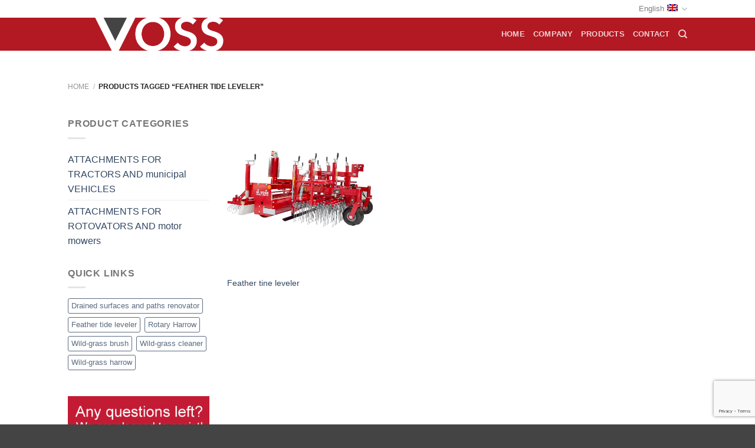

--- FILE ---
content_type: text/html; charset=UTF-8
request_url: https://www.voss-geraetebau.de/product-tag/feather-tide-leveler/?lang=en
body_size: 12833
content:
<!DOCTYPE html>
<!--[if IE 9 ]> <html lang="en-US" class="ie9 loading-site no-js"> <![endif]-->
<!--[if IE 8 ]> <html lang="en-US" class="ie8 loading-site no-js"> <![endif]-->
<!--[if (gte IE 9)|!(IE)]><!--><html lang="en-US" class="loading-site no-js"> <!--<![endif]-->
<head>
	<meta charset="UTF-8" />
	<link rel="profile" href="http://gmpg.org/xfn/11" />
	<link rel="pingback" href="https://www.voss-geraetebau.de/xmlrpc.php" />

	<script>(function(html){html.className = html.className.replace(/\bno-js\b/,'js')})(document.documentElement);</script>
<title>Feather tide leveler &#8211; VOSS</title>
<link rel="alternate" hreflang="en" href="https://www.voss-geraetebau.de/product-tag/feather-tide-leveler/?lang=en" />
<link rel="alternate" hreflang="de" href="https://www.voss-geraetebau.de/produkt-schlagwort/federzinkenegalisierer/" />
<meta name="viewport" content="width=device-width, initial-scale=1, maximum-scale=1" /><link rel='dns-prefetch' href='//www.voss-geraetebau.de' />
<link rel='dns-prefetch' href='//www.google.com' />
<link rel='dns-prefetch' href='//fonts.googleapis.com' />
<link rel='dns-prefetch' href='//s.w.org' />
<link rel="alternate" type="application/rss+xml" title="VOSS &raquo; Feed" href="https://www.voss-geraetebau.de/feed/?lang=en" />
<link rel="alternate" type="application/rss+xml" title="VOSS &raquo; Comments Feed" href="https://www.voss-geraetebau.de/comments/feed/?lang=en" />
<link rel="alternate" type="application/rss+xml" title="VOSS &raquo; Feather tide leveler Tag Feed" href="https://www.voss-geraetebau.de/product-tag/feather-tide-leveler/?lang=en/feed/" />
		<script type="text/javascript">
			window._wpemojiSettings = {"baseUrl":"https:\/\/s.w.org\/images\/core\/emoji\/12.0.0-1\/72x72\/","ext":".png","svgUrl":"https:\/\/s.w.org\/images\/core\/emoji\/12.0.0-1\/svg\/","svgExt":".svg","source":{"concatemoji":"https:\/\/www.voss-geraetebau.de\/wp-includes\/js\/wp-emoji-release.min.js?ver=5.3.20"}};
			!function(e,a,t){var n,r,o,i=a.createElement("canvas"),p=i.getContext&&i.getContext("2d");function s(e,t){var a=String.fromCharCode;p.clearRect(0,0,i.width,i.height),p.fillText(a.apply(this,e),0,0);e=i.toDataURL();return p.clearRect(0,0,i.width,i.height),p.fillText(a.apply(this,t),0,0),e===i.toDataURL()}function c(e){var t=a.createElement("script");t.src=e,t.defer=t.type="text/javascript",a.getElementsByTagName("head")[0].appendChild(t)}for(o=Array("flag","emoji"),t.supports={everything:!0,everythingExceptFlag:!0},r=0;r<o.length;r++)t.supports[o[r]]=function(e){if(!p||!p.fillText)return!1;switch(p.textBaseline="top",p.font="600 32px Arial",e){case"flag":return s([127987,65039,8205,9895,65039],[127987,65039,8203,9895,65039])?!1:!s([55356,56826,55356,56819],[55356,56826,8203,55356,56819])&&!s([55356,57332,56128,56423,56128,56418,56128,56421,56128,56430,56128,56423,56128,56447],[55356,57332,8203,56128,56423,8203,56128,56418,8203,56128,56421,8203,56128,56430,8203,56128,56423,8203,56128,56447]);case"emoji":return!s([55357,56424,55356,57342,8205,55358,56605,8205,55357,56424,55356,57340],[55357,56424,55356,57342,8203,55358,56605,8203,55357,56424,55356,57340])}return!1}(o[r]),t.supports.everything=t.supports.everything&&t.supports[o[r]],"flag"!==o[r]&&(t.supports.everythingExceptFlag=t.supports.everythingExceptFlag&&t.supports[o[r]]);t.supports.everythingExceptFlag=t.supports.everythingExceptFlag&&!t.supports.flag,t.DOMReady=!1,t.readyCallback=function(){t.DOMReady=!0},t.supports.everything||(n=function(){t.readyCallback()},a.addEventListener?(a.addEventListener("DOMContentLoaded",n,!1),e.addEventListener("load",n,!1)):(e.attachEvent("onload",n),a.attachEvent("onreadystatechange",function(){"complete"===a.readyState&&t.readyCallback()})),(n=t.source||{}).concatemoji?c(n.concatemoji):n.wpemoji&&n.twemoji&&(c(n.twemoji),c(n.wpemoji)))}(window,document,window._wpemojiSettings);
		</script>
		<style type="text/css">
img.wp-smiley,
img.emoji {
	display: inline !important;
	border: none !important;
	box-shadow: none !important;
	height: 1em !important;
	width: 1em !important;
	margin: 0 .07em !important;
	vertical-align: -0.1em !important;
	background: none !important;
	padding: 0 !important;
}
</style>
	<link rel='stylesheet' id='wp-block-library-css'  href='https://www.voss-geraetebau.de/wp-includes/css/dist/block-library/style.min.css?ver=5.3.20' type='text/css' media='all' />
<link rel='stylesheet' id='wc-block-style-css'  href='https://www.voss-geraetebau.de/wp-content/plugins/woocommerce/packages/woocommerce-blocks/build/style.css?ver=2.4.5' type='text/css' media='all' />
<link rel='stylesheet' id='contact-form-7-css'  href='https://www.voss-geraetebau.de/wp-content/plugins/contact-form-7/includes/css/styles.css?ver=5.1.5' type='text/css' media='all' />
<style id='woocommerce-inline-inline-css' type='text/css'>
.woocommerce form .form-row .required { visibility: visible; }
</style>
<link rel='stylesheet' id='wpml-legacy-horizontal-list-0-css'  href='//www.voss-geraetebau.de/wp-content/plugins/sitepress-multilingual-cms/templates/language-switchers/legacy-list-horizontal/style.css?ver=1' type='text/css' media='all' />
<link rel='stylesheet' id='flatsome-icons-css'  href='https://www.voss-geraetebau.de/wp-content/themes/flatsome/assets/css/fl-icons.css?ver=3.3' type='text/css' media='all' />
<link rel='stylesheet' id='flatsome-main-css'  href='https://www.voss-geraetebau.de/wp-content/themes/flatsome/assets/css/flatsome.css?ver=3.10.0' type='text/css' media='all' />
<link rel='stylesheet' id='flatsome-shop-css'  href='https://www.voss-geraetebau.de/wp-content/themes/flatsome/assets/css/flatsome-shop.css?ver=3.10.0' type='text/css' media='all' />
<link rel='stylesheet' id='flatsome-style-css'  href='https://www.voss-geraetebau.de/wp-content/themes/flatsome-child/style.css?ver=3.0' type='text/css' media='all' />
<link rel='stylesheet' id='flatsome-googlefonts-css'  href='//fonts.googleapis.com/css?family=Helvetica%2CArial%2Csans-serif%3Aregular%2C700%2Cregular%2C600%2Cdefault&#038;display=swap&#038;ver=3.9' type='text/css' media='all' />
<script type="text/javascript">(function(a,d){if(a._nsl===d){a._nsl=[];var c=function(){if(a.jQuery===d)setTimeout(c,33);else{for(var b=0;b<a._nsl.length;b++)a._nsl[b].call(a,a.jQuery);a._nsl={push:function(b){b.call(a,a.jQuery)}}}};c()}})(window);</script><script type='text/javascript' src='https://www.voss-geraetebau.de/wp-includes/js/jquery/jquery.js?ver=1.12.4-wp'></script>
<script type='text/javascript' src='https://www.voss-geraetebau.de/wp-includes/js/jquery/jquery-migrate.min.js?ver=1.4.1'></script>
<link rel='https://api.w.org/' href='https://www.voss-geraetebau.de/wp-json/' />
<link rel="EditURI" type="application/rsd+xml" title="RSD" href="https://www.voss-geraetebau.de/xmlrpc.php?rsd" />
<link rel="wlwmanifest" type="application/wlwmanifest+xml" href="https://www.voss-geraetebau.de/wp-includes/wlwmanifest.xml" /> 
<meta name="generator" content="WordPress 5.3.20" />
<meta name="generator" content="WooCommerce 3.8.3" />
<meta name="generator" content="WPML ver:4.3.3 stt:1,3;" />
<style>.bg{opacity: 0; transition: opacity 1s; -webkit-transition: opacity 1s;} .bg-loaded{opacity: 1;}</style><!--[if IE]><link rel="stylesheet" type="text/css" href="https://www.voss-geraetebau.de/wp-content/themes/flatsome/assets/css/ie-fallback.css"><script src="//cdnjs.cloudflare.com/ajax/libs/html5shiv/3.6.1/html5shiv.js"></script><script>var head = document.getElementsByTagName('head')[0],style = document.createElement('style');style.type = 'text/css';style.styleSheet.cssText = ':before,:after{content:none !important';head.appendChild(style);setTimeout(function(){head.removeChild(style);}, 0);</script><script src="https://www.voss-geraetebau.de/wp-content/themes/flatsome/assets/libs/ie-flexibility.js"></script><![endif]--><!-- Global site tag (gtag.js) - Google Analytics -->
<script async src="https://www.googletagmanager.com/gtag/js?id=UA-129131758-5"></script>
<script>
  window.dataLayer = window.dataLayer || [];
  function gtag(){dataLayer.push(arguments);}
  gtag('js', new Date());

  gtag('config', 'UA-129131758-5');
</script>
	<noscript><style>.woocommerce-product-gallery{ opacity: 1 !important; }</style></noscript>
	<style id="custom-css" type="text/css">:root {--primary-color: #B31923;}.header-main{height: 56px}#logo img{max-height: 56px}#logo{width:324px;}.header-bottom{min-height: 20px}.header-top{min-height: 20px}.transparent .header-main{height: 83px}.transparent #logo img{max-height: 83px}.has-transparent + .page-title:first-of-type,.has-transparent + #main > .page-title,.has-transparent + #main > div > .page-title,.has-transparent + #main .page-header-wrapper:first-of-type .page-title{padding-top: 163px;}.header.show-on-scroll,.stuck .header-main{height:49px!important}.stuck #logo img{max-height: 49px!important}.search-form{ width: 100%;}.header-bg-color, .header-wrapper {background-color: #B31923}.header-bottom {background-color: #FFFFFF}.header-wrapper:not(.stuck) .header-main .header-nav{margin-top: -1px }.stuck .header-main .nav > li > a{line-height: 26px }.header-bottom-nav > li > a{line-height: 32px }@media (max-width: 549px) {.header-main{height: 49px}#logo img{max-height: 49px}}.nav-dropdown-has-arrow li.has-dropdown:before{border-bottom-color: #444444;}.nav .nav-dropdown{border-color: #444444 }.nav-dropdown{border-radius:5px}.nav-dropdown{font-size:75%}.nav-dropdown-has-arrow li.has-dropdown:after{border-bottom-color: #444444;}.nav .nav-dropdown{background-color: #444444}.header-top{background-color:#FFFFFF!important;}/* Color */.accordion-title.active, .has-icon-bg .icon .icon-inner,.logo a, .primary.is-underline, .primary.is-link, .badge-outline .badge-inner, .nav-outline > li.active> a,.nav-outline >li.active > a, .cart-icon strong,[data-color='primary'], .is-outline.primary{color: #B31923;}/* Color !important */[data-text-color="primary"]{color: #B31923!important;}/* Background Color */[data-text-bg="primary"]{background-color: #B31923;}/* Background */.scroll-to-bullets a,.featured-title, .label-new.menu-item > a:after, .nav-pagination > li > .current,.nav-pagination > li > span:hover,.nav-pagination > li > a:hover,.has-hover:hover .badge-outline .badge-inner,button[type="submit"], .button.wc-forward:not(.checkout):not(.checkout-button), .button.submit-button, .button.primary:not(.is-outline),.featured-table .title,.is-outline:hover, .has-icon:hover .icon-label,.nav-dropdown-bold .nav-column li > a:hover, .nav-dropdown.nav-dropdown-bold > li > a:hover, .nav-dropdown-bold.dark .nav-column li > a:hover, .nav-dropdown.nav-dropdown-bold.dark > li > a:hover, .is-outline:hover, .tagcloud a:hover,.grid-tools a, input[type='submit']:not(.is-form), .box-badge:hover .box-text, input.button.alt,.nav-box > li > a:hover,.nav-box > li.active > a,.nav-pills > li.active > a ,.current-dropdown .cart-icon strong, .cart-icon:hover strong, .nav-line-bottom > li > a:before, .nav-line-grow > li > a:before, .nav-line > li > a:before,.banner, .header-top, .slider-nav-circle .flickity-prev-next-button:hover svg, .slider-nav-circle .flickity-prev-next-button:hover .arrow, .primary.is-outline:hover, .button.primary:not(.is-outline), input[type='submit'].primary, input[type='submit'].primary, input[type='reset'].button, input[type='button'].primary, .badge-inner{background-color: #B31923;}/* Border */.nav-vertical.nav-tabs > li.active > a,.scroll-to-bullets a.active,.nav-pagination > li > .current,.nav-pagination > li > span:hover,.nav-pagination > li > a:hover,.has-hover:hover .badge-outline .badge-inner,.accordion-title.active,.featured-table,.is-outline:hover, .tagcloud a:hover,blockquote, .has-border, .cart-icon strong:after,.cart-icon strong,.blockUI:before, .processing:before,.loading-spin, .slider-nav-circle .flickity-prev-next-button:hover svg, .slider-nav-circle .flickity-prev-next-button:hover .arrow, .primary.is-outline:hover{border-color: #B31923}.nav-tabs > li.active > a{border-top-color: #B31923}.widget_shopping_cart_content .blockUI.blockOverlay:before { border-left-color: #B31923 }.woocommerce-checkout-review-order .blockUI.blockOverlay:before { border-left-color: #B31923 }/* Fill */.slider .flickity-prev-next-button:hover svg,.slider .flickity-prev-next-button:hover .arrow{fill: #B31923;}/* Background Color */[data-icon-label]:after, .secondary.is-underline:hover,.secondary.is-outline:hover,.icon-label,.button.secondary:not(.is-outline),.button.alt:not(.is-outline), .badge-inner.on-sale, .button.checkout, .single_add_to_cart_button{ background-color:#444444; }[data-text-bg="secondary"]{background-color: #444444;}/* Color */.secondary.is-underline,.secondary.is-link, .secondary.is-outline,.stars a.active, .star-rating:before, .woocommerce-page .star-rating:before,.star-rating span:before, .color-secondary{color: #444444}/* Color !important */[data-text-color="secondary"]{color: #444444!important;}/* Border */.secondary.is-outline:hover{border-color:#444444}@media screen and (max-width: 549px){body{font-size: 100%;}}body{font-family:"Helvetica,Arial,sans-serif", sans-serif}body{font-weight: 0}.nav > li > a {font-family:"Helvetica,Arial,sans-serif", sans-serif;}.nav > li > a {font-weight: 600;}h1,h2,h3,h4,h5,h6,.heading-font, .off-canvas-center .nav-sidebar.nav-vertical > li > a{font-family: "Helvetica,Arial,sans-serif", sans-serif;}h1,h2,h3,h4,h5,h6,.heading-font,.banner h1,.banner h2{font-weight: 700;}.alt-font{font-family: "Helvetica,Arial,sans-serif", sans-serif;}@media screen and (min-width: 550px){.products .box-vertical .box-image{min-width: 300px!important;width: 300px!important;}}.footer-1{background-color: #EFEFEF}.footer-2{background-color: #B31923}.absolute-footer, html{background-color: #444444}.page-title-small + main .product-container > .row{padding-top:0;}.label-new.menu-item > a:after{content:"New";}.label-hot.menu-item > a:after{content:"Hot";}.label-sale.menu-item > a:after{content:"Sale";}.label-popular.menu-item > a:after{content:"Popular";}</style>		<style type="text/css" id="wp-custom-css">
			/*
Hier kannst du dein eigenes CSS einfügen.

Klicke auf das Hilfe-Symbol oben, um mehr zu lernen.
*/


.op-7 {
    opacity: 0;
}

.woocommerce-result-count, .woocommerce-ordering {display:none;}

.absolute-footer.text-center ul {
    color:white;
}
		</style>
		</head>

<body class="archive tax-product_tag term-feather-tide-leveler term-28 theme-flatsome woocommerce woocommerce-page woocommerce-no-js lightbox nav-dropdown-has-arrow">


<a class="skip-link screen-reader-text" href="#main">Skip to content</a>

<div id="wrapper">

	
	<header id="header" class="header has-sticky sticky-jump">
		<div class="header-wrapper">
			<div id="top-bar" class="header-top ">
    <div class="flex-row container">
      <div class="flex-col hide-for-medium flex-left">
          <ul class="nav nav-left medium-nav-center nav-small  nav-divided">
              <li class="html custom html_topbar_left">&nbsp;</li>          </ul>
      </div><!-- flex-col left -->

      <div class="flex-col hide-for-medium flex-center">
          <ul class="nav nav-center nav-small  nav-divided">
                        </ul>
      </div><!-- center -->

      <div class="flex-col hide-for-medium flex-right">
         <ul class="nav top-bar-nav nav-right nav-small  nav-divided">
              <li class="has-dropdown header-language-dropdown">
	<a href="#">
		English		<i class="image-icon"><img src="https://www.voss-geraetebau.de/wp-content/plugins/sitepress-multilingual-cms/res/flags/en.png" alt="English"/></i>		<i class="icon-angle-down" ></i>	</a>
	<ul class="nav-dropdown nav-dropdown-default dark">
		<li><a href="https://www.voss-geraetebau.de/product-tag/feather-tide-leveler/?lang=en" hreflang="en"><i class="icon-image"><img src="https://www.voss-geraetebau.de/wp-content/plugins/sitepress-multilingual-cms/res/flags/en.png" alt="English"/></i> English</a></li><li><a href="https://www.voss-geraetebau.de/produkt-schlagwort/federzinkenegalisierer/" hreflang="de"><i class="icon-image"><img src="https://www.voss-geraetebau.de/wp-content/plugins/sitepress-multilingual-cms/res/flags/de.png" alt="Deutsch"/></i> Deutsch</a></li>	</ul>
</li>
          </ul>
      </div><!-- .flex-col right -->

            <div class="flex-col show-for-medium flex-grow">
          <ul class="nav nav-center nav-small mobile-nav  nav-divided">
              <li class="html custom html_topbar_left">&nbsp;</li>          </ul>
      </div>
      
    </div><!-- .flex-row -->
</div><!-- #header-top -->
<div id="masthead" class="header-main has-sticky-logo nav-dark">
      <div class="header-inner flex-row container logo-left medium-logo-center" role="navigation">

          <!-- Logo -->
          <div id="logo" class="flex-col logo">
            <!-- Header logo -->
<a href="https://www.voss-geraetebau.de/?lang=en" title="VOSS - Gerätebau" rel="home">
    <img width="324" height="56" src="https://www.voss-geraetebau.de/wp-content/uploads/2017/05/Logo_Transparent.png" class="header-logo-sticky" alt="VOSS"/><img width="324" height="56" src="https://www.voss-geraetebau.de/wp-content/uploads/2017/05/Logo_Transparent.png" class="header_logo header-logo" alt="VOSS"/><img  width="324" height="56" src="https://www.voss-geraetebau.de/wp-content/uploads/2017/05/Logo_Transparent.png" class="header-logo-dark" alt="VOSS"/></a>
          </div>

          <!-- Mobile Left Elements -->
          <div class="flex-col show-for-medium flex-left">
            <ul class="mobile-nav nav nav-left ">
                          </ul>
          </div>

          <!-- Left Elements -->
          <div class="flex-col hide-for-medium flex-left
            flex-grow">
            <ul class="header-nav header-nav-main nav nav-left  nav-uppercase" >
                          </ul>
          </div>

          <!-- Right Elements -->
          <div class="flex-col hide-for-medium flex-right">
            <ul class="header-nav header-nav-main nav nav-right  nav-uppercase">
              <li id="menu-item-373" class="menu-item menu-item-type-post_type menu-item-object-page menu-item-home  menu-item-373"><a href="https://www.voss-geraetebau.de/?lang=en" class="nav-top-link">Home</a></li>
<li id="menu-item-374" class="menu-item menu-item-type-post_type menu-item-object-page  menu-item-374"><a href="https://www.voss-geraetebau.de/company/?lang=en" class="nav-top-link">Company</a></li>
<li id="menu-item-375" class="menu-item menu-item-type-post_type menu-item-object-page  menu-item-375"><a href="https://www.voss-geraetebau.de/products/?lang=en" class="nav-top-link">Products</a></li>
<li id="menu-item-376" class="menu-item menu-item-type-post_type menu-item-object-page  menu-item-376"><a href="https://www.voss-geraetebau.de/contact/?lang=en" class="nav-top-link">Contact</a></li>
<li class="header-search header-search-dropdown has-icon has-dropdown menu-item-has-children">
		<a href="#" aria-label="Search" class="is-small"><i class="icon-search" ></i></a>
		<ul class="nav-dropdown nav-dropdown-default dark">
	 	<li class="header-search-form search-form html relative has-icon">
	<div class="header-search-form-wrapper">
		<div class="searchform-wrapper ux-search-box relative form-flat is-normal"><form role="search" method="get" class="searchform" action="https://www.voss-geraetebau.de/?lang=en">
	<div class="flex-row relative">
						<div class="flex-col flex-grow">
			<label class="screen-reader-text" for="woocommerce-product-search-field-0">Search for:</label>
			<input type="search" id="woocommerce-product-search-field-0" class="search-field mb-0" placeholder="Seite durchsuchen" value="" name="s" />
			<input type="hidden" name="post_type" value="product" />
							<input type="hidden" name="lang" value="en" />
					</div><!-- .flex-col -->
		<div class="flex-col">
			<button type="submit" value="Search" class="ux-search-submit submit-button secondary button icon mb-0">
				<i class="icon-search" ></i>			</button>
		</div><!-- .flex-col -->
	</div><!-- .flex-row -->
	<div class="live-search-results text-left z-top"></div>
<input type='hidden' name='lang' value='en' /></form>
</div>	</div>
</li>	</ul><!-- .nav-dropdown -->
</li>
            </ul>
          </div>

          <!-- Mobile Right Elements -->
          <div class="flex-col show-for-medium flex-right">
            <ul class="mobile-nav nav nav-right ">
              <li class="nav-icon has-icon">
  		<a href="#" data-open="#main-menu" data-pos="right" data-bg="main-menu-overlay" data-color="" class="is-small" aria-label="Menu" aria-controls="main-menu" aria-expanded="false">
		
		  <i class="icon-menu" ></i>
		  		</a>
	</li>            </ul>
          </div>

      </div><!-- .header-inner -->
     
      </div><!-- .header-main --><div id="wide-nav" class="header-bottom wide-nav ">
    <div class="flex-row container">

                        <div class="flex-col hide-for-medium flex-left">
                <ul class="nav header-nav header-bottom-nav nav-left  nav-line-grow nav-uppercase">
                    <li class="html custom html_topbar_right">&nbsp;</li>                </ul>
            </div><!-- flex-col -->
            
            
                        <div class="flex-col hide-for-medium flex-right flex-grow">
              <ul class="nav header-nav header-bottom-nav nav-right  nav-line-grow nav-uppercase">
                                 </ul>
            </div><!-- flex-col -->
            
                          <div class="flex-col show-for-medium flex-grow">
                  <ul class="nav header-bottom-nav nav-center mobile-nav  nav-line-grow nav-uppercase">
                      <li class="html custom html_topbar_right">&nbsp;</li><li class="has-dropdown header-language-dropdown">
	<a href="#">
		English		<i class="image-icon"><img src="https://www.voss-geraetebau.de/wp-content/plugins/sitepress-multilingual-cms/res/flags/en.png" alt="English"/></i>		<i class="icon-angle-down" ></i>	</a>
	<ul class="nav-dropdown nav-dropdown-default dark">
		<li><a href="https://www.voss-geraetebau.de/product-tag/feather-tide-leveler/?lang=en" hreflang="en"><i class="icon-image"><img src="https://www.voss-geraetebau.de/wp-content/plugins/sitepress-multilingual-cms/res/flags/en.png" alt="English"/></i> English</a></li><li><a href="https://www.voss-geraetebau.de/produkt-schlagwort/federzinkenegalisierer/" hreflang="de"><i class="icon-image"><img src="https://www.voss-geraetebau.de/wp-content/plugins/sitepress-multilingual-cms/res/flags/de.png" alt="Deutsch"/></i> Deutsch</a></li>	</ul>
</li>
                  </ul>
              </div>
            
    </div><!-- .flex-row -->
</div><!-- .header-bottom -->

<div class="header-bg-container fill"><div class="header-bg-image fill"></div><div class="header-bg-color fill"></div></div><!-- .header-bg-container -->		</div><!-- header-wrapper-->
	</header>

	<div class="shop-page-title category-page-title page-title ">

	<div class="page-title-inner flex-row  medium-flex-wrap container">
	  <div class="flex-col flex-grow medium-text-center">
	  	 	 <div class="is-smaller">
	<nav class="woocommerce-breadcrumb breadcrumbs uppercase"><a href="https://www.voss-geraetebau.de/?lang=en">Home</a> <span class="divider">&#47;</span> Products tagged &ldquo;Feather tide leveler&rdquo;</nav></div>
<div class="category-filtering category-filter-row show-for-medium">
	<a href="#" data-open="#shop-sidebar" data-visible-after="true" data-pos="left" class="filter-button uppercase plain">
		<i class="icon-menu"></i>
		<strong>Filter</strong>
	</a>
	<div class="inline-block">
			</div>
</div>
	  </div><!-- .flex-left -->
	  
	   <div class="flex-col medium-text-center">
	  	 	
<p class="woocommerce-result-count hide-for-medium">
	Showing all 1 result</p>
<form class="woocommerce-ordering" method="get">
	<select name="orderby" class="orderby" aria-label="Shop order">
					<option value="menu_order"  selected='selected'>Default sorting</option>
					<option value="popularity" >Sort by popularity</option>
					<option value="rating" >Sort by average rating</option>
					<option value="date" >Sort by latest</option>
					<option value="price" >Sort by price: low to high</option>
					<option value="price-desc" >Sort by price: high to low</option>
			</select>
	<input type="hidden" name="paged" value="1" />
	<input type="hidden" name="lang" value="en" /></form>
	   </div><!-- .flex-right -->
	   
	</div><!-- flex-row -->
</div><!-- .page-title -->

	<main id="main" class="">
<div class="row category-page-row">

		<div class="col large-3 hide-for-medium ">
			<div id="shop-sidebar" class="sidebar-inner col-inner">
				<aside id="woocommerce_product_categories-2" class="widget woocommerce widget_product_categories"><span class="widget-title shop-sidebar">Product Categories</span><div class="is-divider small"></div><ul class="product-categories"><li class="cat-item cat-item-34"><a href="https://www.voss-geraetebau.de/product-category/attachments-for-tractors-and-municipal-vehicles/?lang=en">ATTACHMENTS FOR TRACTORS AND municipal VEHICLES</a></li>
<li class="cat-item cat-item-35"><a href="https://www.voss-geraetebau.de/product-category/attachments-for-rotovators-and-motor-mowers/?lang=en">ATTACHMENTS FOR ROTOVATORS AND motor mowers</a></li>
</ul></aside><aside id="tag_cloud-4" class="widget widget_tag_cloud"><span class="widget-title shop-sidebar">Quick links</span><div class="is-divider small"></div><div class="tagcloud"><a href="https://www.voss-geraetebau.de/product-tag/drained-surfaces-and-paths-renovator/?lang=en" class="tag-cloud-link tag-link-30 tag-link-position-1" style="font-size: 8pt;" aria-label="Drained surfaces and paths renovator (1 item)">Drained surfaces and paths renovator</a>
<a href="https://www.voss-geraetebau.de/product-tag/feather-tide-leveler/?lang=en" class="tag-cloud-link tag-link-28 tag-link-position-2" style="font-size: 8pt;" aria-label="Feather tide leveler (1 item)">Feather tide leveler</a>
<a href="https://www.voss-geraetebau.de/product-tag/rotary-harrow/?lang=en" class="tag-cloud-link tag-link-29 tag-link-position-3" style="font-size: 22pt;" aria-label="Rotary Harrow (2 items)">Rotary Harrow</a>
<a href="https://www.voss-geraetebau.de/product-tag/wild-grass-brush/?lang=en" class="tag-cloud-link tag-link-31 tag-link-position-4" style="font-size: 8pt;" aria-label="Wild-grass brush (1 item)">Wild-grass brush</a>
<a href="https://www.voss-geraetebau.de/product-tag/wild-grass-cleaner/?lang=en" class="tag-cloud-link tag-link-33 tag-link-position-5" style="font-size: 22pt;" aria-label="Wild-grass cleaner (2 items)">Wild-grass cleaner</a>
<a href="https://www.voss-geraetebau.de/product-tag/wild-grass-harrow/?lang=en" class="tag-cloud-link tag-link-32 tag-link-position-6" style="font-size: 22pt;" aria-label="Wild-grass harrow (2 items)">Wild-grass harrow</a></div>
</aside><aside id="text_icl-9" class="widget widget_text_icl">		<div class="textwidget"><p><a href="tel:+4941225023300"><img src="https://www.voss-geraetebau.de/wp-content/uploads/2017/05/Banner_Voss_EN.png" alt="Voss-Gerätebau" /></a></p>
</div>
		</aside>			</div><!-- .sidebar-inner -->
		</div><!-- #shop-sidebar -->

		<div class="col large-9">
		<div class="shop-container">
		
		<div class="woocommerce-notices-wrapper"></div><div class="products row row-small large-columns-3 medium-columns-3 small-columns-2">

<div class="product-small col has-hover product type-product post-317 status-publish first instock product_cat-attachments-for-tractors-and-municipal-vehicles product_tag-feather-tide-leveler has-post-thumbnail taxable shipping-taxable product-type-simple">
	<div class="col-inner">
	
<div class="badge-container absolute left top z-1">
</div>
	<div class="product-small box ">
		<div class="box-image">
			<div class="image-fade_in_back">
				<a href="https://www.voss-geraetebau.de/produkte/attachments-for-tractors-and-municipal-vehicles/feather-tine-leveler/?lang=en">
					<img width="300" height="300" src="https://www.voss-geraetebau.de/wp-content/uploads/2017/06/federzinken.jpg" class="attachment-woocommerce_thumbnail size-woocommerce_thumbnail" alt="" /><img width="300" height="300" src="https://www.voss-geraetebau.de/wp-content/uploads/2017/05/Federzinkenegalisierer-2-300x300.jpg" class="show-on-hover absolute fill hide-for-small back-image" alt="" />				</a>
			</div>
			<div class="image-tools is-small top right show-on-hover">
							</div>
			<div class="image-tools is-small hide-for-small bottom left show-on-hover">
							</div>
			<div class="image-tools grid-tools text-center hide-for-small bottom hover-slide-in show-on-hover">
							</div>
					</div><!-- box-image -->

		<div class="box-text box-text-products">
			<div class="title-wrapper">		<p class="category uppercase is-smaller no-text-overflow product-cat op-7">
			ATTACHMENTS FOR TRACTORS AND municipal VEHICLES		</p>
	<p class="name product-title"><a href="https://www.voss-geraetebau.de/produkte/attachments-for-tractors-and-municipal-vehicles/feather-tine-leveler/?lang=en">Feather tine leveler</a></p></div><div class="price-wrapper">
</div>		</div><!-- box-text -->
	</div><!-- box -->
		</div><!-- .col-inner -->
</div><!-- col -->
</div><!-- row -->
		</div><!-- shop container -->
		</div>
</div>

</main><!-- #main -->

<footer id="footer" class="footer-wrapper">

	
<!-- FOOTER 1 -->


<!-- FOOTER 2 -->
<div class="footer-widgets footer footer-2 dark">
		<div class="row dark large-columns-4 mb-0">
	   		<div id="text_icl-2" class="col pb-0 widget widget_text_icl"><span class="widget-title">VOSS apparatus engineering</span><div class="is-divider small"></div>		<div class="textwidget"><p>VOSS is your specialist for the mechanical removal of wild grass, maintenance and renovation of water-bound paths and areas.</p>
 
<p>Since 1857 we have been convincing with constant quality for the highest demands.</p></div>
		</div><div id="text_icl-5" class="col pb-0 widget widget_text_icl"><span class="widget-title">Contact</span><div class="is-divider small"></div>		<div class="textwidget"><p><strong>VOSS apparatus engineering</strong><br />
Kreuzweg 44<br />
25492 Heist<br />
Germany</p>
<p>tel.: +49 (0) 41 22/ 813 84<br />
fax: +49 (0) 41 22/ 835 34</p>
<p>info@voss-geraetebau.de</p>
</div>
		</div><div id="tag_cloud-3" class="col pb-0 widget widget_tag_cloud"><span class="widget-title">Quick links</span><div class="is-divider small"></div><div class="tagcloud"><a href="https://www.voss-geraetebau.de/product-tag/drained-surfaces-and-paths-renovator/?lang=en" class="tag-cloud-link tag-link-30 tag-link-position-1" style="font-size: 8pt;" aria-label="Drained surfaces and paths renovator (1 item)">Drained surfaces and paths renovator</a>
<a href="https://www.voss-geraetebau.de/product-tag/feather-tide-leveler/?lang=en" class="tag-cloud-link tag-link-28 tag-link-position-2" style="font-size: 8pt;" aria-label="Feather tide leveler (1 item)">Feather tide leveler</a>
<a href="https://www.voss-geraetebau.de/product-tag/rotary-harrow/?lang=en" class="tag-cloud-link tag-link-29 tag-link-position-3" style="font-size: 22pt;" aria-label="Rotary Harrow (2 items)">Rotary Harrow</a>
<a href="https://www.voss-geraetebau.de/product-tag/wild-grass-brush/?lang=en" class="tag-cloud-link tag-link-31 tag-link-position-4" style="font-size: 8pt;" aria-label="Wild-grass brush (1 item)">Wild-grass brush</a>
<a href="https://www.voss-geraetebau.de/product-tag/wild-grass-cleaner/?lang=en" class="tag-cloud-link tag-link-33 tag-link-position-5" style="font-size: 22pt;" aria-label="Wild-grass cleaner (2 items)">Wild-grass cleaner</a>
<a href="https://www.voss-geraetebau.de/product-tag/wild-grass-harrow/?lang=en" class="tag-cloud-link tag-link-32 tag-link-position-6" style="font-size: 22pt;" aria-label="Wild-grass harrow (2 items)">Wild-grass harrow</a></div>
</div><div id="text-3" class="col pb-0 widget widget_text">			<div class="textwidget"><br><br><br><br><center><img src="https://www.voss-geraetebau.de/wp-content/uploads/2017/05/Logo_Sticky2-2.png" width="300px"></center></div>
		</div>        
		</div><!-- end row -->
</div><!-- end footer 2 -->



<div class="absolute-footer light medium-text-center text-center">
  <div class="container clearfix">

    
    <div class="footer-primary pull-left">
              <div class="menu-fussmenu-englisch-container"><ul id="menu-fussmenu-englisch" class="links footer-nav uppercase"><li id="menu-item-381" class="menu-item menu-item-type-post_type menu-item-object-page menu-item-381"><a href="https://www.voss-geraetebau.de/legal-information/?lang=en">Legal information</a></li>
<li id="menu-item-382" class="menu-item menu-item-type-post_type menu-item-object-page menu-item-382"><a href="https://www.voss-geraetebau.de/privacy-policy/?lang=en">Privacy Policy</a></li>
</ul></div>            <div class="copyright-footer">
        <span  style="color:#ffffff;">© 2026 VOSS Gerätebau powered by <strong><a href="http://www.cm1k.de" target="_blank" alt="CM1K" name="CM1K" title="CM1K" style="color:#ffffff;">CM1K</a></strong></span>      </div>
          </div><!-- .left -->
  </div><!-- .container -->
</div><!-- .absolute-footer -->
<a href="#top" class="back-to-top button icon invert plain fixed bottom z-1 is-outline hide-for-medium circle" id="top-link"><i class="icon-angle-up" ></i></a>

</footer><!-- .footer-wrapper -->

</div><!-- #wrapper -->

<!-- Mobile Sidebar -->
<div id="main-menu" class="mobile-sidebar no-scrollbar mfp-hide">
    <div class="sidebar-menu no-scrollbar ">
        <ul class="nav nav-sidebar  nav-vertical nav-uppercase">
              <li class="header-search-form search-form html relative has-icon">
	<div class="header-search-form-wrapper">
		<div class="searchform-wrapper ux-search-box relative form-flat is-normal"><form role="search" method="get" class="searchform" action="https://www.voss-geraetebau.de/?lang=en">
	<div class="flex-row relative">
						<div class="flex-col flex-grow">
			<label class="screen-reader-text" for="woocommerce-product-search-field-1">Search for:</label>
			<input type="search" id="woocommerce-product-search-field-1" class="search-field mb-0" placeholder="Seite durchsuchen" value="" name="s" />
			<input type="hidden" name="post_type" value="product" />
							<input type="hidden" name="lang" value="en" />
					</div><!-- .flex-col -->
		<div class="flex-col">
			<button type="submit" value="Search" class="ux-search-submit submit-button secondary button icon mb-0">
				<i class="icon-search" ></i>			</button>
		</div><!-- .flex-col -->
	</div><!-- .flex-row -->
	<div class="live-search-results text-left z-top"></div>
<input type='hidden' name='lang' value='en' /></form>
</div>	</div>
</li><li id="menu-item-377" class="menu-item menu-item-type-post_type menu-item-object-page menu-item-home menu-item-377"><a href="https://www.voss-geraetebau.de/?lang=en" class="nav-top-link">Home</a></li>
<li id="menu-item-378" class="menu-item menu-item-type-post_type menu-item-object-page menu-item-378"><a href="https://www.voss-geraetebau.de/company/?lang=en" class="nav-top-link">Company</a></li>
<li id="menu-item-379" class="menu-item menu-item-type-post_type menu-item-object-page menu-item-379"><a href="https://www.voss-geraetebau.de/products/?lang=en" class="nav-top-link">Products</a></li>
<li id="menu-item-380" class="menu-item menu-item-type-post_type menu-item-object-page menu-item-380"><a href="https://www.voss-geraetebau.de/contact/?lang=en" class="nav-top-link">Contact</a></li>
<li class="header-block"><div class="header-block-block-1"><a href="tel:+4941225023300"><img src="https://www.voss-geraetebau.de/wp-content/uploads/2017/05/Banner_Voss_EN.png" alt="Voss-Gerätebau" /></a></div></li>        </ul>
    </div><!-- inner -->
</div><!-- #mobile-menu -->
    <div id="login-form-popup" class="lightbox-content mfp-hide">
            <div class="woocommerce-notices-wrapper"></div>
<div class="account-container lightbox-inner">

	
			<div class="account-login-inner">

				<h3 class="uppercase">Login</h3>

				<form class="woocommerce-form woocommerce-form-login login" method="post">

					
					<p class="woocommerce-form-row woocommerce-form-row--wide form-row form-row-wide">
						<label for="username">Username or email address&nbsp;<span class="required">*</span></label>
						<input type="text" class="woocommerce-Input woocommerce-Input--text input-text" name="username" id="username" autocomplete="username" value="" />					</p>
					<p class="woocommerce-form-row woocommerce-form-row--wide form-row form-row-wide">
						<label for="password">Password&nbsp;<span class="required">*</span></label>
						<input class="woocommerce-Input woocommerce-Input--text input-text" type="password" name="password" id="password" autocomplete="current-password" />
					</p>

					
					<p class="form-row">
						<label class="woocommerce-form__label woocommerce-form__label-for-checkbox woocommerce-form-login__rememberme">
							<input class="woocommerce-form__input woocommerce-form__input-checkbox" name="rememberme" type="checkbox" id="rememberme" value="forever" /> <span>Remember me</span>
						</label>
						<input type="hidden" id="woocommerce-login-nonce" name="woocommerce-login-nonce" value="eed640b165" /><input type="hidden" name="_wp_http_referer" value="/product-tag/feather-tide-leveler/?lang=en" />						<button type="submit" class="woocommerce-Button button woocommerce-form-login__submit" name="login" value="Log in">Log in</button>
					</p>
					<p class="woocommerce-LostPassword lost_password">
						<a href="https://www.voss-geraetebau.de/my-account/lost-password/?lang=en">Lost your password?</a>
					</p>

					
				</form>
			</div><!-- .login-inner -->

			
</div><!-- .account-login-container -->

          </div>
  <script type="application/ld+json">{"@context":"https:\/\/schema.org\/","@type":"BreadcrumbList","itemListElement":[{"@type":"ListItem","position":1,"item":{"name":"Home","@id":"https:\/\/www.voss-geraetebau.de\/?lang=en"}},{"@type":"ListItem","position":2,"item":{"name":"Products tagged &amp;ldquo;Feather tide leveler&amp;rdquo;","@id":"https:\/\/www.voss-geraetebau.de\/product-tag\/feather-tide-leveler\/?lang=en"}}]}</script>	<script type="text/javascript">
		var c = document.body.className;
		c = c.replace(/woocommerce-no-js/, 'woocommerce-js');
		document.body.className = c;
	</script>
	<script type='text/javascript'>
/* <![CDATA[ */
var wpcf7 = {"apiSettings":{"root":"https:\/\/www.voss-geraetebau.de\/wp-json\/contact-form-7\/v1","namespace":"contact-form-7\/v1"}};
/* ]]> */
</script>
<script type='text/javascript' src='https://www.voss-geraetebau.de/wp-content/plugins/contact-form-7/includes/js/scripts.js?ver=5.1.5'></script>
<script type='text/javascript' src='https://www.voss-geraetebau.de/wp-content/plugins/woocommerce/assets/js/jquery-blockui/jquery.blockUI.min.js?ver=2.70'></script>
<script type='text/javascript'>
/* <![CDATA[ */
var wc_add_to_cart_params = {"ajax_url":"\/wp-admin\/admin-ajax.php?lang=en","wc_ajax_url":"\/?lang=en&wc-ajax=%%endpoint%%","i18n_view_cart":"View cart","cart_url":"https:\/\/www.voss-geraetebau.de\/cart\/?lang=en","is_cart":"","cart_redirect_after_add":"no"};
/* ]]> */
</script>
<script type='text/javascript' src='https://www.voss-geraetebau.de/wp-content/plugins/woocommerce/assets/js/frontend/add-to-cart.min.js?ver=3.8.3'></script>
<script type='text/javascript' src='https://www.voss-geraetebau.de/wp-content/plugins/woocommerce/assets/js/js-cookie/js.cookie.min.js?ver=2.1.4'></script>
<script type='text/javascript'>
/* <![CDATA[ */
var woocommerce_params = {"ajax_url":"\/wp-admin\/admin-ajax.php?lang=en","wc_ajax_url":"\/?lang=en&wc-ajax=%%endpoint%%"};
/* ]]> */
</script>
<script type='text/javascript' src='https://www.voss-geraetebau.de/wp-content/plugins/woocommerce/assets/js/frontend/woocommerce.min.js?ver=3.8.3'></script>
<script type='text/javascript'>
/* <![CDATA[ */
var wc_cart_fragments_params = {"ajax_url":"\/wp-admin\/admin-ajax.php?lang=en","wc_ajax_url":"\/?lang=en&wc-ajax=%%endpoint%%","cart_hash_key":"wc_cart_hash_71ef960336bd099c6feda8708463d63e","fragment_name":"wc_fragments_71ef960336bd099c6feda8708463d63e","request_timeout":"5000"};
/* ]]> */
</script>
<script type='text/javascript' src='https://www.voss-geraetebau.de/wp-content/plugins/woocommerce/assets/js/frontend/cart-fragments.min.js?ver=3.8.3'></script>
<script type='text/javascript' src='https://www.google.com/recaptcha/api.js?render=6LfOprgUAAAAAOdS2Y7AF1WbJ-GWjoKD3N7D92w3&#038;ver=3.0'></script>
<script type='text/javascript' src='https://www.voss-geraetebau.de/wp-content/themes/flatsome/inc/extensions/flatsome-live-search/flatsome-live-search.js?ver=3.10.0'></script>
<script type='text/javascript' src='https://www.voss-geraetebau.de/wp-content/plugins/woocommerce-multilingual/res/js/front-scripts.min.js?ver=4.7.3'></script>
<script type='text/javascript'>
/* <![CDATA[ */
var actions = {"is_lang_switched":"1","force_reset":"0"};
/* ]]> */
</script>
<script type='text/javascript' src='https://www.voss-geraetebau.de/wp-content/plugins/woocommerce-multilingual/res/js/cart_widget.min.js?ver=4.7.3'></script>
<script type='text/javascript' src='https://www.voss-geraetebau.de/wp-includes/js/hoverIntent.min.js?ver=1.8.1'></script>
<script type='text/javascript'>
/* <![CDATA[ */
var flatsomeVars = {"ajaxurl":"https:\/\/www.voss-geraetebau.de\/wp-admin\/admin-ajax.php","rtl":"","sticky_height":"49","lightbox":{"close_markup":"<button title=\"%title%\" type=\"button\" class=\"mfp-close\"><svg xmlns=\"http:\/\/www.w3.org\/2000\/svg\" width=\"28\" height=\"28\" viewBox=\"0 0 24 24\" fill=\"none\" stroke=\"currentColor\" stroke-width=\"2\" stroke-linecap=\"round\" stroke-linejoin=\"round\" class=\"feather feather-x\"><line x1=\"18\" y1=\"6\" x2=\"6\" y2=\"18\"><\/line><line x1=\"6\" y1=\"6\" x2=\"18\" y2=\"18\"><\/line><\/svg><\/button>","close_btn_inside":false},"user":{"can_edit_pages":false}};
/* ]]> */
</script>
<script type='text/javascript' src='https://www.voss-geraetebau.de/wp-content/themes/flatsome/assets/js/flatsome.js?ver=3.10.0'></script>
<script type='text/javascript' src='https://www.voss-geraetebau.de/wp-content/themes/flatsome/assets/js/woocommerce.js?ver=3.10.0'></script>
<script type='text/javascript' src='https://www.voss-geraetebau.de/wp-includes/js/wp-embed.min.js?ver=5.3.20'></script>
<script type='text/javascript'>
/* <![CDATA[ */
var _zxcvbnSettings = {"src":"https:\/\/www.voss-geraetebau.de\/wp-includes\/js\/zxcvbn.min.js"};
/* ]]> */
</script>
<script type='text/javascript' src='https://www.voss-geraetebau.de/wp-includes/js/zxcvbn-async.min.js?ver=1.0'></script>
<script type='text/javascript'>
/* <![CDATA[ */
var pwsL10n = {"unknown":"Password strength unknown","short":"Very weak","bad":"Weak","good":"Medium","strong":"Strong","mismatch":"Mismatch"};
/* ]]> */
</script>
<script type='text/javascript' src='https://www.voss-geraetebau.de/wp-admin/js/password-strength-meter.min.js?ver=5.3.20'></script>
<script type='text/javascript'>
/* <![CDATA[ */
var wc_password_strength_meter_params = {"min_password_strength":"3","stop_checkout":"","i18n_password_error":"Please enter a stronger password.","i18n_password_hint":"Hint: The password should be at least twelve characters long. To make it stronger, use upper and lower case letters, numbers, and symbols like ! \" ? $ % ^ & )."};
/* ]]> */
</script>
<script type='text/javascript' src='https://www.voss-geraetebau.de/wp-content/plugins/woocommerce/assets/js/frontend/password-strength-meter.min.js?ver=3.8.3'></script>
<script type="text/javascript">
( function( grecaptcha, sitekey, actions ) {

	var wpcf7recaptcha = {

		execute: function( action ) {
			grecaptcha.execute(
				sitekey,
				{ action: action }
			).then( function( token ) {
				var forms = document.getElementsByTagName( 'form' );

				for ( var i = 0; i < forms.length; i++ ) {
					var fields = forms[ i ].getElementsByTagName( 'input' );

					for ( var j = 0; j < fields.length; j++ ) {
						var field = fields[ j ];

						if ( 'g-recaptcha-response' === field.getAttribute( 'name' ) ) {
							field.setAttribute( 'value', token );
							break;
						}
					}
				}
			} );
		},

		executeOnHomepage: function() {
			wpcf7recaptcha.execute( actions[ 'homepage' ] );
		},

		executeOnContactform: function() {
			wpcf7recaptcha.execute( actions[ 'contactform' ] );
		},

	};

	grecaptcha.ready(
		wpcf7recaptcha.executeOnHomepage
	);

	document.addEventListener( 'change',
		wpcf7recaptcha.executeOnContactform, false
	);

	document.addEventListener( 'wpcf7submit',
		wpcf7recaptcha.executeOnHomepage, false
	);

} )(
	grecaptcha,
	'6LfOprgUAAAAAOdS2Y7AF1WbJ-GWjoKD3N7D92w3',
	{"homepage":"homepage","contactform":"contactform"}
);
</script>

</body>
</html>


--- FILE ---
content_type: text/html; charset=utf-8
request_url: https://www.google.com/recaptcha/api2/anchor?ar=1&k=6LfOprgUAAAAAOdS2Y7AF1WbJ-GWjoKD3N7D92w3&co=aHR0cHM6Ly93d3cudm9zcy1nZXJhZXRlYmF1LmRlOjQ0Mw..&hl=en&v=PoyoqOPhxBO7pBk68S4YbpHZ&size=invisible&anchor-ms=20000&execute-ms=30000&cb=l2avb3b4ubek
body_size: 48626
content:
<!DOCTYPE HTML><html dir="ltr" lang="en"><head><meta http-equiv="Content-Type" content="text/html; charset=UTF-8">
<meta http-equiv="X-UA-Compatible" content="IE=edge">
<title>reCAPTCHA</title>
<style type="text/css">
/* cyrillic-ext */
@font-face {
  font-family: 'Roboto';
  font-style: normal;
  font-weight: 400;
  font-stretch: 100%;
  src: url(//fonts.gstatic.com/s/roboto/v48/KFO7CnqEu92Fr1ME7kSn66aGLdTylUAMa3GUBHMdazTgWw.woff2) format('woff2');
  unicode-range: U+0460-052F, U+1C80-1C8A, U+20B4, U+2DE0-2DFF, U+A640-A69F, U+FE2E-FE2F;
}
/* cyrillic */
@font-face {
  font-family: 'Roboto';
  font-style: normal;
  font-weight: 400;
  font-stretch: 100%;
  src: url(//fonts.gstatic.com/s/roboto/v48/KFO7CnqEu92Fr1ME7kSn66aGLdTylUAMa3iUBHMdazTgWw.woff2) format('woff2');
  unicode-range: U+0301, U+0400-045F, U+0490-0491, U+04B0-04B1, U+2116;
}
/* greek-ext */
@font-face {
  font-family: 'Roboto';
  font-style: normal;
  font-weight: 400;
  font-stretch: 100%;
  src: url(//fonts.gstatic.com/s/roboto/v48/KFO7CnqEu92Fr1ME7kSn66aGLdTylUAMa3CUBHMdazTgWw.woff2) format('woff2');
  unicode-range: U+1F00-1FFF;
}
/* greek */
@font-face {
  font-family: 'Roboto';
  font-style: normal;
  font-weight: 400;
  font-stretch: 100%;
  src: url(//fonts.gstatic.com/s/roboto/v48/KFO7CnqEu92Fr1ME7kSn66aGLdTylUAMa3-UBHMdazTgWw.woff2) format('woff2');
  unicode-range: U+0370-0377, U+037A-037F, U+0384-038A, U+038C, U+038E-03A1, U+03A3-03FF;
}
/* math */
@font-face {
  font-family: 'Roboto';
  font-style: normal;
  font-weight: 400;
  font-stretch: 100%;
  src: url(//fonts.gstatic.com/s/roboto/v48/KFO7CnqEu92Fr1ME7kSn66aGLdTylUAMawCUBHMdazTgWw.woff2) format('woff2');
  unicode-range: U+0302-0303, U+0305, U+0307-0308, U+0310, U+0312, U+0315, U+031A, U+0326-0327, U+032C, U+032F-0330, U+0332-0333, U+0338, U+033A, U+0346, U+034D, U+0391-03A1, U+03A3-03A9, U+03B1-03C9, U+03D1, U+03D5-03D6, U+03F0-03F1, U+03F4-03F5, U+2016-2017, U+2034-2038, U+203C, U+2040, U+2043, U+2047, U+2050, U+2057, U+205F, U+2070-2071, U+2074-208E, U+2090-209C, U+20D0-20DC, U+20E1, U+20E5-20EF, U+2100-2112, U+2114-2115, U+2117-2121, U+2123-214F, U+2190, U+2192, U+2194-21AE, U+21B0-21E5, U+21F1-21F2, U+21F4-2211, U+2213-2214, U+2216-22FF, U+2308-230B, U+2310, U+2319, U+231C-2321, U+2336-237A, U+237C, U+2395, U+239B-23B7, U+23D0, U+23DC-23E1, U+2474-2475, U+25AF, U+25B3, U+25B7, U+25BD, U+25C1, U+25CA, U+25CC, U+25FB, U+266D-266F, U+27C0-27FF, U+2900-2AFF, U+2B0E-2B11, U+2B30-2B4C, U+2BFE, U+3030, U+FF5B, U+FF5D, U+1D400-1D7FF, U+1EE00-1EEFF;
}
/* symbols */
@font-face {
  font-family: 'Roboto';
  font-style: normal;
  font-weight: 400;
  font-stretch: 100%;
  src: url(//fonts.gstatic.com/s/roboto/v48/KFO7CnqEu92Fr1ME7kSn66aGLdTylUAMaxKUBHMdazTgWw.woff2) format('woff2');
  unicode-range: U+0001-000C, U+000E-001F, U+007F-009F, U+20DD-20E0, U+20E2-20E4, U+2150-218F, U+2190, U+2192, U+2194-2199, U+21AF, U+21E6-21F0, U+21F3, U+2218-2219, U+2299, U+22C4-22C6, U+2300-243F, U+2440-244A, U+2460-24FF, U+25A0-27BF, U+2800-28FF, U+2921-2922, U+2981, U+29BF, U+29EB, U+2B00-2BFF, U+4DC0-4DFF, U+FFF9-FFFB, U+10140-1018E, U+10190-1019C, U+101A0, U+101D0-101FD, U+102E0-102FB, U+10E60-10E7E, U+1D2C0-1D2D3, U+1D2E0-1D37F, U+1F000-1F0FF, U+1F100-1F1AD, U+1F1E6-1F1FF, U+1F30D-1F30F, U+1F315, U+1F31C, U+1F31E, U+1F320-1F32C, U+1F336, U+1F378, U+1F37D, U+1F382, U+1F393-1F39F, U+1F3A7-1F3A8, U+1F3AC-1F3AF, U+1F3C2, U+1F3C4-1F3C6, U+1F3CA-1F3CE, U+1F3D4-1F3E0, U+1F3ED, U+1F3F1-1F3F3, U+1F3F5-1F3F7, U+1F408, U+1F415, U+1F41F, U+1F426, U+1F43F, U+1F441-1F442, U+1F444, U+1F446-1F449, U+1F44C-1F44E, U+1F453, U+1F46A, U+1F47D, U+1F4A3, U+1F4B0, U+1F4B3, U+1F4B9, U+1F4BB, U+1F4BF, U+1F4C8-1F4CB, U+1F4D6, U+1F4DA, U+1F4DF, U+1F4E3-1F4E6, U+1F4EA-1F4ED, U+1F4F7, U+1F4F9-1F4FB, U+1F4FD-1F4FE, U+1F503, U+1F507-1F50B, U+1F50D, U+1F512-1F513, U+1F53E-1F54A, U+1F54F-1F5FA, U+1F610, U+1F650-1F67F, U+1F687, U+1F68D, U+1F691, U+1F694, U+1F698, U+1F6AD, U+1F6B2, U+1F6B9-1F6BA, U+1F6BC, U+1F6C6-1F6CF, U+1F6D3-1F6D7, U+1F6E0-1F6EA, U+1F6F0-1F6F3, U+1F6F7-1F6FC, U+1F700-1F7FF, U+1F800-1F80B, U+1F810-1F847, U+1F850-1F859, U+1F860-1F887, U+1F890-1F8AD, U+1F8B0-1F8BB, U+1F8C0-1F8C1, U+1F900-1F90B, U+1F93B, U+1F946, U+1F984, U+1F996, U+1F9E9, U+1FA00-1FA6F, U+1FA70-1FA7C, U+1FA80-1FA89, U+1FA8F-1FAC6, U+1FACE-1FADC, U+1FADF-1FAE9, U+1FAF0-1FAF8, U+1FB00-1FBFF;
}
/* vietnamese */
@font-face {
  font-family: 'Roboto';
  font-style: normal;
  font-weight: 400;
  font-stretch: 100%;
  src: url(//fonts.gstatic.com/s/roboto/v48/KFO7CnqEu92Fr1ME7kSn66aGLdTylUAMa3OUBHMdazTgWw.woff2) format('woff2');
  unicode-range: U+0102-0103, U+0110-0111, U+0128-0129, U+0168-0169, U+01A0-01A1, U+01AF-01B0, U+0300-0301, U+0303-0304, U+0308-0309, U+0323, U+0329, U+1EA0-1EF9, U+20AB;
}
/* latin-ext */
@font-face {
  font-family: 'Roboto';
  font-style: normal;
  font-weight: 400;
  font-stretch: 100%;
  src: url(//fonts.gstatic.com/s/roboto/v48/KFO7CnqEu92Fr1ME7kSn66aGLdTylUAMa3KUBHMdazTgWw.woff2) format('woff2');
  unicode-range: U+0100-02BA, U+02BD-02C5, U+02C7-02CC, U+02CE-02D7, U+02DD-02FF, U+0304, U+0308, U+0329, U+1D00-1DBF, U+1E00-1E9F, U+1EF2-1EFF, U+2020, U+20A0-20AB, U+20AD-20C0, U+2113, U+2C60-2C7F, U+A720-A7FF;
}
/* latin */
@font-face {
  font-family: 'Roboto';
  font-style: normal;
  font-weight: 400;
  font-stretch: 100%;
  src: url(//fonts.gstatic.com/s/roboto/v48/KFO7CnqEu92Fr1ME7kSn66aGLdTylUAMa3yUBHMdazQ.woff2) format('woff2');
  unicode-range: U+0000-00FF, U+0131, U+0152-0153, U+02BB-02BC, U+02C6, U+02DA, U+02DC, U+0304, U+0308, U+0329, U+2000-206F, U+20AC, U+2122, U+2191, U+2193, U+2212, U+2215, U+FEFF, U+FFFD;
}
/* cyrillic-ext */
@font-face {
  font-family: 'Roboto';
  font-style: normal;
  font-weight: 500;
  font-stretch: 100%;
  src: url(//fonts.gstatic.com/s/roboto/v48/KFO7CnqEu92Fr1ME7kSn66aGLdTylUAMa3GUBHMdazTgWw.woff2) format('woff2');
  unicode-range: U+0460-052F, U+1C80-1C8A, U+20B4, U+2DE0-2DFF, U+A640-A69F, U+FE2E-FE2F;
}
/* cyrillic */
@font-face {
  font-family: 'Roboto';
  font-style: normal;
  font-weight: 500;
  font-stretch: 100%;
  src: url(//fonts.gstatic.com/s/roboto/v48/KFO7CnqEu92Fr1ME7kSn66aGLdTylUAMa3iUBHMdazTgWw.woff2) format('woff2');
  unicode-range: U+0301, U+0400-045F, U+0490-0491, U+04B0-04B1, U+2116;
}
/* greek-ext */
@font-face {
  font-family: 'Roboto';
  font-style: normal;
  font-weight: 500;
  font-stretch: 100%;
  src: url(//fonts.gstatic.com/s/roboto/v48/KFO7CnqEu92Fr1ME7kSn66aGLdTylUAMa3CUBHMdazTgWw.woff2) format('woff2');
  unicode-range: U+1F00-1FFF;
}
/* greek */
@font-face {
  font-family: 'Roboto';
  font-style: normal;
  font-weight: 500;
  font-stretch: 100%;
  src: url(//fonts.gstatic.com/s/roboto/v48/KFO7CnqEu92Fr1ME7kSn66aGLdTylUAMa3-UBHMdazTgWw.woff2) format('woff2');
  unicode-range: U+0370-0377, U+037A-037F, U+0384-038A, U+038C, U+038E-03A1, U+03A3-03FF;
}
/* math */
@font-face {
  font-family: 'Roboto';
  font-style: normal;
  font-weight: 500;
  font-stretch: 100%;
  src: url(//fonts.gstatic.com/s/roboto/v48/KFO7CnqEu92Fr1ME7kSn66aGLdTylUAMawCUBHMdazTgWw.woff2) format('woff2');
  unicode-range: U+0302-0303, U+0305, U+0307-0308, U+0310, U+0312, U+0315, U+031A, U+0326-0327, U+032C, U+032F-0330, U+0332-0333, U+0338, U+033A, U+0346, U+034D, U+0391-03A1, U+03A3-03A9, U+03B1-03C9, U+03D1, U+03D5-03D6, U+03F0-03F1, U+03F4-03F5, U+2016-2017, U+2034-2038, U+203C, U+2040, U+2043, U+2047, U+2050, U+2057, U+205F, U+2070-2071, U+2074-208E, U+2090-209C, U+20D0-20DC, U+20E1, U+20E5-20EF, U+2100-2112, U+2114-2115, U+2117-2121, U+2123-214F, U+2190, U+2192, U+2194-21AE, U+21B0-21E5, U+21F1-21F2, U+21F4-2211, U+2213-2214, U+2216-22FF, U+2308-230B, U+2310, U+2319, U+231C-2321, U+2336-237A, U+237C, U+2395, U+239B-23B7, U+23D0, U+23DC-23E1, U+2474-2475, U+25AF, U+25B3, U+25B7, U+25BD, U+25C1, U+25CA, U+25CC, U+25FB, U+266D-266F, U+27C0-27FF, U+2900-2AFF, U+2B0E-2B11, U+2B30-2B4C, U+2BFE, U+3030, U+FF5B, U+FF5D, U+1D400-1D7FF, U+1EE00-1EEFF;
}
/* symbols */
@font-face {
  font-family: 'Roboto';
  font-style: normal;
  font-weight: 500;
  font-stretch: 100%;
  src: url(//fonts.gstatic.com/s/roboto/v48/KFO7CnqEu92Fr1ME7kSn66aGLdTylUAMaxKUBHMdazTgWw.woff2) format('woff2');
  unicode-range: U+0001-000C, U+000E-001F, U+007F-009F, U+20DD-20E0, U+20E2-20E4, U+2150-218F, U+2190, U+2192, U+2194-2199, U+21AF, U+21E6-21F0, U+21F3, U+2218-2219, U+2299, U+22C4-22C6, U+2300-243F, U+2440-244A, U+2460-24FF, U+25A0-27BF, U+2800-28FF, U+2921-2922, U+2981, U+29BF, U+29EB, U+2B00-2BFF, U+4DC0-4DFF, U+FFF9-FFFB, U+10140-1018E, U+10190-1019C, U+101A0, U+101D0-101FD, U+102E0-102FB, U+10E60-10E7E, U+1D2C0-1D2D3, U+1D2E0-1D37F, U+1F000-1F0FF, U+1F100-1F1AD, U+1F1E6-1F1FF, U+1F30D-1F30F, U+1F315, U+1F31C, U+1F31E, U+1F320-1F32C, U+1F336, U+1F378, U+1F37D, U+1F382, U+1F393-1F39F, U+1F3A7-1F3A8, U+1F3AC-1F3AF, U+1F3C2, U+1F3C4-1F3C6, U+1F3CA-1F3CE, U+1F3D4-1F3E0, U+1F3ED, U+1F3F1-1F3F3, U+1F3F5-1F3F7, U+1F408, U+1F415, U+1F41F, U+1F426, U+1F43F, U+1F441-1F442, U+1F444, U+1F446-1F449, U+1F44C-1F44E, U+1F453, U+1F46A, U+1F47D, U+1F4A3, U+1F4B0, U+1F4B3, U+1F4B9, U+1F4BB, U+1F4BF, U+1F4C8-1F4CB, U+1F4D6, U+1F4DA, U+1F4DF, U+1F4E3-1F4E6, U+1F4EA-1F4ED, U+1F4F7, U+1F4F9-1F4FB, U+1F4FD-1F4FE, U+1F503, U+1F507-1F50B, U+1F50D, U+1F512-1F513, U+1F53E-1F54A, U+1F54F-1F5FA, U+1F610, U+1F650-1F67F, U+1F687, U+1F68D, U+1F691, U+1F694, U+1F698, U+1F6AD, U+1F6B2, U+1F6B9-1F6BA, U+1F6BC, U+1F6C6-1F6CF, U+1F6D3-1F6D7, U+1F6E0-1F6EA, U+1F6F0-1F6F3, U+1F6F7-1F6FC, U+1F700-1F7FF, U+1F800-1F80B, U+1F810-1F847, U+1F850-1F859, U+1F860-1F887, U+1F890-1F8AD, U+1F8B0-1F8BB, U+1F8C0-1F8C1, U+1F900-1F90B, U+1F93B, U+1F946, U+1F984, U+1F996, U+1F9E9, U+1FA00-1FA6F, U+1FA70-1FA7C, U+1FA80-1FA89, U+1FA8F-1FAC6, U+1FACE-1FADC, U+1FADF-1FAE9, U+1FAF0-1FAF8, U+1FB00-1FBFF;
}
/* vietnamese */
@font-face {
  font-family: 'Roboto';
  font-style: normal;
  font-weight: 500;
  font-stretch: 100%;
  src: url(//fonts.gstatic.com/s/roboto/v48/KFO7CnqEu92Fr1ME7kSn66aGLdTylUAMa3OUBHMdazTgWw.woff2) format('woff2');
  unicode-range: U+0102-0103, U+0110-0111, U+0128-0129, U+0168-0169, U+01A0-01A1, U+01AF-01B0, U+0300-0301, U+0303-0304, U+0308-0309, U+0323, U+0329, U+1EA0-1EF9, U+20AB;
}
/* latin-ext */
@font-face {
  font-family: 'Roboto';
  font-style: normal;
  font-weight: 500;
  font-stretch: 100%;
  src: url(//fonts.gstatic.com/s/roboto/v48/KFO7CnqEu92Fr1ME7kSn66aGLdTylUAMa3KUBHMdazTgWw.woff2) format('woff2');
  unicode-range: U+0100-02BA, U+02BD-02C5, U+02C7-02CC, U+02CE-02D7, U+02DD-02FF, U+0304, U+0308, U+0329, U+1D00-1DBF, U+1E00-1E9F, U+1EF2-1EFF, U+2020, U+20A0-20AB, U+20AD-20C0, U+2113, U+2C60-2C7F, U+A720-A7FF;
}
/* latin */
@font-face {
  font-family: 'Roboto';
  font-style: normal;
  font-weight: 500;
  font-stretch: 100%;
  src: url(//fonts.gstatic.com/s/roboto/v48/KFO7CnqEu92Fr1ME7kSn66aGLdTylUAMa3yUBHMdazQ.woff2) format('woff2');
  unicode-range: U+0000-00FF, U+0131, U+0152-0153, U+02BB-02BC, U+02C6, U+02DA, U+02DC, U+0304, U+0308, U+0329, U+2000-206F, U+20AC, U+2122, U+2191, U+2193, U+2212, U+2215, U+FEFF, U+FFFD;
}
/* cyrillic-ext */
@font-face {
  font-family: 'Roboto';
  font-style: normal;
  font-weight: 900;
  font-stretch: 100%;
  src: url(//fonts.gstatic.com/s/roboto/v48/KFO7CnqEu92Fr1ME7kSn66aGLdTylUAMa3GUBHMdazTgWw.woff2) format('woff2');
  unicode-range: U+0460-052F, U+1C80-1C8A, U+20B4, U+2DE0-2DFF, U+A640-A69F, U+FE2E-FE2F;
}
/* cyrillic */
@font-face {
  font-family: 'Roboto';
  font-style: normal;
  font-weight: 900;
  font-stretch: 100%;
  src: url(//fonts.gstatic.com/s/roboto/v48/KFO7CnqEu92Fr1ME7kSn66aGLdTylUAMa3iUBHMdazTgWw.woff2) format('woff2');
  unicode-range: U+0301, U+0400-045F, U+0490-0491, U+04B0-04B1, U+2116;
}
/* greek-ext */
@font-face {
  font-family: 'Roboto';
  font-style: normal;
  font-weight: 900;
  font-stretch: 100%;
  src: url(//fonts.gstatic.com/s/roboto/v48/KFO7CnqEu92Fr1ME7kSn66aGLdTylUAMa3CUBHMdazTgWw.woff2) format('woff2');
  unicode-range: U+1F00-1FFF;
}
/* greek */
@font-face {
  font-family: 'Roboto';
  font-style: normal;
  font-weight: 900;
  font-stretch: 100%;
  src: url(//fonts.gstatic.com/s/roboto/v48/KFO7CnqEu92Fr1ME7kSn66aGLdTylUAMa3-UBHMdazTgWw.woff2) format('woff2');
  unicode-range: U+0370-0377, U+037A-037F, U+0384-038A, U+038C, U+038E-03A1, U+03A3-03FF;
}
/* math */
@font-face {
  font-family: 'Roboto';
  font-style: normal;
  font-weight: 900;
  font-stretch: 100%;
  src: url(//fonts.gstatic.com/s/roboto/v48/KFO7CnqEu92Fr1ME7kSn66aGLdTylUAMawCUBHMdazTgWw.woff2) format('woff2');
  unicode-range: U+0302-0303, U+0305, U+0307-0308, U+0310, U+0312, U+0315, U+031A, U+0326-0327, U+032C, U+032F-0330, U+0332-0333, U+0338, U+033A, U+0346, U+034D, U+0391-03A1, U+03A3-03A9, U+03B1-03C9, U+03D1, U+03D5-03D6, U+03F0-03F1, U+03F4-03F5, U+2016-2017, U+2034-2038, U+203C, U+2040, U+2043, U+2047, U+2050, U+2057, U+205F, U+2070-2071, U+2074-208E, U+2090-209C, U+20D0-20DC, U+20E1, U+20E5-20EF, U+2100-2112, U+2114-2115, U+2117-2121, U+2123-214F, U+2190, U+2192, U+2194-21AE, U+21B0-21E5, U+21F1-21F2, U+21F4-2211, U+2213-2214, U+2216-22FF, U+2308-230B, U+2310, U+2319, U+231C-2321, U+2336-237A, U+237C, U+2395, U+239B-23B7, U+23D0, U+23DC-23E1, U+2474-2475, U+25AF, U+25B3, U+25B7, U+25BD, U+25C1, U+25CA, U+25CC, U+25FB, U+266D-266F, U+27C0-27FF, U+2900-2AFF, U+2B0E-2B11, U+2B30-2B4C, U+2BFE, U+3030, U+FF5B, U+FF5D, U+1D400-1D7FF, U+1EE00-1EEFF;
}
/* symbols */
@font-face {
  font-family: 'Roboto';
  font-style: normal;
  font-weight: 900;
  font-stretch: 100%;
  src: url(//fonts.gstatic.com/s/roboto/v48/KFO7CnqEu92Fr1ME7kSn66aGLdTylUAMaxKUBHMdazTgWw.woff2) format('woff2');
  unicode-range: U+0001-000C, U+000E-001F, U+007F-009F, U+20DD-20E0, U+20E2-20E4, U+2150-218F, U+2190, U+2192, U+2194-2199, U+21AF, U+21E6-21F0, U+21F3, U+2218-2219, U+2299, U+22C4-22C6, U+2300-243F, U+2440-244A, U+2460-24FF, U+25A0-27BF, U+2800-28FF, U+2921-2922, U+2981, U+29BF, U+29EB, U+2B00-2BFF, U+4DC0-4DFF, U+FFF9-FFFB, U+10140-1018E, U+10190-1019C, U+101A0, U+101D0-101FD, U+102E0-102FB, U+10E60-10E7E, U+1D2C0-1D2D3, U+1D2E0-1D37F, U+1F000-1F0FF, U+1F100-1F1AD, U+1F1E6-1F1FF, U+1F30D-1F30F, U+1F315, U+1F31C, U+1F31E, U+1F320-1F32C, U+1F336, U+1F378, U+1F37D, U+1F382, U+1F393-1F39F, U+1F3A7-1F3A8, U+1F3AC-1F3AF, U+1F3C2, U+1F3C4-1F3C6, U+1F3CA-1F3CE, U+1F3D4-1F3E0, U+1F3ED, U+1F3F1-1F3F3, U+1F3F5-1F3F7, U+1F408, U+1F415, U+1F41F, U+1F426, U+1F43F, U+1F441-1F442, U+1F444, U+1F446-1F449, U+1F44C-1F44E, U+1F453, U+1F46A, U+1F47D, U+1F4A3, U+1F4B0, U+1F4B3, U+1F4B9, U+1F4BB, U+1F4BF, U+1F4C8-1F4CB, U+1F4D6, U+1F4DA, U+1F4DF, U+1F4E3-1F4E6, U+1F4EA-1F4ED, U+1F4F7, U+1F4F9-1F4FB, U+1F4FD-1F4FE, U+1F503, U+1F507-1F50B, U+1F50D, U+1F512-1F513, U+1F53E-1F54A, U+1F54F-1F5FA, U+1F610, U+1F650-1F67F, U+1F687, U+1F68D, U+1F691, U+1F694, U+1F698, U+1F6AD, U+1F6B2, U+1F6B9-1F6BA, U+1F6BC, U+1F6C6-1F6CF, U+1F6D3-1F6D7, U+1F6E0-1F6EA, U+1F6F0-1F6F3, U+1F6F7-1F6FC, U+1F700-1F7FF, U+1F800-1F80B, U+1F810-1F847, U+1F850-1F859, U+1F860-1F887, U+1F890-1F8AD, U+1F8B0-1F8BB, U+1F8C0-1F8C1, U+1F900-1F90B, U+1F93B, U+1F946, U+1F984, U+1F996, U+1F9E9, U+1FA00-1FA6F, U+1FA70-1FA7C, U+1FA80-1FA89, U+1FA8F-1FAC6, U+1FACE-1FADC, U+1FADF-1FAE9, U+1FAF0-1FAF8, U+1FB00-1FBFF;
}
/* vietnamese */
@font-face {
  font-family: 'Roboto';
  font-style: normal;
  font-weight: 900;
  font-stretch: 100%;
  src: url(//fonts.gstatic.com/s/roboto/v48/KFO7CnqEu92Fr1ME7kSn66aGLdTylUAMa3OUBHMdazTgWw.woff2) format('woff2');
  unicode-range: U+0102-0103, U+0110-0111, U+0128-0129, U+0168-0169, U+01A0-01A1, U+01AF-01B0, U+0300-0301, U+0303-0304, U+0308-0309, U+0323, U+0329, U+1EA0-1EF9, U+20AB;
}
/* latin-ext */
@font-face {
  font-family: 'Roboto';
  font-style: normal;
  font-weight: 900;
  font-stretch: 100%;
  src: url(//fonts.gstatic.com/s/roboto/v48/KFO7CnqEu92Fr1ME7kSn66aGLdTylUAMa3KUBHMdazTgWw.woff2) format('woff2');
  unicode-range: U+0100-02BA, U+02BD-02C5, U+02C7-02CC, U+02CE-02D7, U+02DD-02FF, U+0304, U+0308, U+0329, U+1D00-1DBF, U+1E00-1E9F, U+1EF2-1EFF, U+2020, U+20A0-20AB, U+20AD-20C0, U+2113, U+2C60-2C7F, U+A720-A7FF;
}
/* latin */
@font-face {
  font-family: 'Roboto';
  font-style: normal;
  font-weight: 900;
  font-stretch: 100%;
  src: url(//fonts.gstatic.com/s/roboto/v48/KFO7CnqEu92Fr1ME7kSn66aGLdTylUAMa3yUBHMdazQ.woff2) format('woff2');
  unicode-range: U+0000-00FF, U+0131, U+0152-0153, U+02BB-02BC, U+02C6, U+02DA, U+02DC, U+0304, U+0308, U+0329, U+2000-206F, U+20AC, U+2122, U+2191, U+2193, U+2212, U+2215, U+FEFF, U+FFFD;
}

</style>
<link rel="stylesheet" type="text/css" href="https://www.gstatic.com/recaptcha/releases/PoyoqOPhxBO7pBk68S4YbpHZ/styles__ltr.css">
<script nonce="jtxAdqAb3kxv_d1IKY7oxQ" type="text/javascript">window['__recaptcha_api'] = 'https://www.google.com/recaptcha/api2/';</script>
<script type="text/javascript" src="https://www.gstatic.com/recaptcha/releases/PoyoqOPhxBO7pBk68S4YbpHZ/recaptcha__en.js" nonce="jtxAdqAb3kxv_d1IKY7oxQ">
      
    </script></head>
<body><div id="rc-anchor-alert" class="rc-anchor-alert"></div>
<input type="hidden" id="recaptcha-token" value="[base64]">
<script type="text/javascript" nonce="jtxAdqAb3kxv_d1IKY7oxQ">
      recaptcha.anchor.Main.init("[\x22ainput\x22,[\x22bgdata\x22,\x22\x22,\[base64]/[base64]/[base64]/ZyhXLGgpOnEoW04sMjEsbF0sVywwKSxoKSxmYWxzZSxmYWxzZSl9Y2F0Y2goayl7RygzNTgsVyk/[base64]/[base64]/[base64]/[base64]/[base64]/[base64]/[base64]/bmV3IEJbT10oRFswXSk6dz09Mj9uZXcgQltPXShEWzBdLERbMV0pOnc9PTM/bmV3IEJbT10oRFswXSxEWzFdLERbMl0pOnc9PTQ/[base64]/[base64]/[base64]/[base64]/[base64]\\u003d\x22,\[base64]\\u003d\\u003d\x22,\x22wrMXMMOyI8OYw5nDrDvCgMOEwqHCrnbDpD0zRcO4ScKjScKhw5gewoXDoic/FsO2w4nCg30+G8OGwprDu8OQLMK3w53DlsO/w41palZGwooHLsKNw5rDsjgawqvDnm/CowLDtsKMw4MPZ8KUwp9SJjRVw53DpEtKTWUrd8KXUcOVZBTChnzCgmsrIzEUw7jCtkIJI8KEJcO1ZBjDn05TOcKXw7MsaMOPwqVyacKbwrTCg0gnQl9MHDsNFMKCw7TDrsKfRsKsw5lyw5HCvDTCvjhNw5/CsGrCjsKWwoo3wrHDmnbCtlJvwpQEw7TDvBsHwoQrw4XCrUvCvQpvMW5nSTh5wrbCncOLIMKaRiABQsODwp/CmsOow5fCrsOTwqoVPSnDgy8Zw5A0R8OfwpHDvWbDncK3w4QOw5HCgcKgQgHCtcKPw7/DuWkWAnXChMOtwoZnCGhSdMOcw6rCkMOTGEcJwq/Cv8OZw6bCqMKlwqIbGMO7V8Oww4Mcw5XDtnx/Rh5xFcOabmHCv8OpZGB8w4/CuMKZw55YJQHCogHCgcOlKsOZUxnCny16w5ggHkXDkMOaY8KpA0xddsKDHFdDwrI8w5TCjMOFQyHCt2pJw5TDlsOTwrMPwqfDrsOWwoTDsVvDsRtzwrTCr8ODwpIHCVRfw6Fgw7sHw6PCtkVLaVHCqRbDiTh6DBw/DMO0W2kCwq90fyJHXS/[base64]/DpQzCncKCwqQxwpQMFjRjc8KswrFVw7VJw6lueTYbUMOlwoVPw7HDlMOzP8OKc3x5asO+BTl9fAjDpcONN8OGH8OzVcKIw6LCi8OYw5AYw6Atw5/[base64]/Co0bDvMOwThHDicOUdCBTH8K1wqYCNGLDqAXChwTDosKpN1fCksO9wpwjKTU6FgDCoh7ClMK7OAV/w4BkPgXDiMKVw7N3w4sRbsKDw7sowrXCmcOMwp0WanJQbTjDoMO8DQ3CgsKGw6TCp8K5w41ZfMO+RW1qRi3Du8KEwp5ZC1HChsOvwpRUbjZhwpEIEV/Dpi7CgWEzw6/DjEjCuMK0NsKUw4kDw5AXWzlbdTRPw53DhiV5w43CgC7CugdLHD3CtsOtb1jCjMOJd8OFwrUDwqvCtEVHwro/w59Ww4/CmMKCUETCtsK+w7/Duh7DtsOsw7/DlsKDZcKJw5zDhBgkDMO8wopiXFA5wrLDsw3DpwUsInvCpyTClmNYHsOrKgAEwo1RwqRywq/CuTXDrF3CvcOybmp2RcOxRB/Dj3IIeEgxwpnDiMK9GUpsdcK0HMK1w74/[base64]/P07CgA5Cw5DDkcOpI8O2Z34WBlzDpxzCl8O4wrnDocOiwpPDtsO7woplw43CnsOWXgISwrdQwpnCn1/Dk8Ouw6pdXMONw4U2EcKow4d+w6wXCl7DpsKAKsK1S8ODwpXDnsO4wp1YVlEuw4jDoEx6YFHCrcOSERBHwoXDh8KTwowVZ8O6GltrJcKaOMOEwq/CpsKhIMKhwqXDkcKeRMKiHsOAYwNPw44USwMzaMOkGnddWinCs8KUw5oAW3tdAcKAw77CmBE5JDZIJ8Kfw7vCu8OEwoLDtsKIOMOQw6HDicKxVlDCu8Ozw4/Cs8KTwqZJU8OIwr7CgEfDnBHCscOyw4DDslfDhGM0KmYaw4MLB8OUCMK+w4NNw5Y9wp/[base64]/CmH/[base64]/CkMO6asKqeMO2TcOJREPCpiPDs1rDkywZKnEDZ3gnw6kXw5zCglbDkMKNTUsGJCDDhcKWw4Azw5V2HwrDtsK3wrnCgMO9w6/[base64]/w6bCm8OkwoAawrPCo2rDkcORaMKNH0AYU2XCksKow7vCrsK3woHCrmXDvHI1woYrfMK/wq3CuTvCqcKXYMKIWDLCkMODfUJhwrXDscKuSlbCmRNjwpzDn0p/J15QImppwpFIeQZmw7TDhAtAfULDgVHCtcKkwqV1w63Dr8OoHcOAw4ESwq3CjU9gwovDonjClwkmw4hnw4IRcsKmbsKIUMKTwps7w43Cpkdjwr/DqBhGw5cpw4seJ8OQw5hdE8KyNMOJwr1IKcK+D27CqQ7CjMK/wo89LMO+w5/DtiHDvsOCLsO2F8KpwpwJNTtdwoFkwpHCh8OGwocBw7JwLjRfKR3DscKNZMKbwrjCvMK1w68KwpUVNsOIPGXCtMOmw4fCrcOAw7MCEsKzSmrCnsKCwrHDnFx8FMK1KirDjHjClsOyJXw1w5hYTsO2wpnCmyNQDn41wq7CkRfCjsK0w5XCvSLCgMO/NXHDjFc3w7l0w63CimjDisOGwoTCmsKwWUYPIcONfFkMw4TDkcOjRT10w6Q5wqPDvsKYOlJoNsKXwoVcL8K/[base64]/w5DDjCV/[base64]/[base64]/[base64]/XxXCusODwqXCjGtkwoMBw7IEwpvCo8OlUsK8JEXDsMOfw57DvcOzLcKjUyPDiHV1QMKRcEdkw6vCi0rDg8Onw417Vzhbw4FUw7fDicOWwpjDpsK/wqgiLsOEwpNbwonDssKsM8KmwrAye1TCjxrCi8OmwqXDqX4mwppSfMOowpXDi8KRW8Ouw5Bdw7nCqFMDQywpIlAqMHvDqMOKw7ZxSmzDo8OlMQTCokJjwoPDosOZwqTDpcK8QBxWAAMtbFoabQvDk8OYPiI/[base64]/[base64]/wpvDsMOdCsOsw6HCuVs/wrg3cBZwwpjDicKlwrV/w7DDhTcxw6HDtD5VScOMbMOUw47CkmxiwpXDqDVOXl/CozlTw5AEw7DDsRl6w6Y/[base64]/DpMOOeTM8cx4Xw4khesKXw7/DiCc8w77CqRw0YDHDvMOXw7HCrsOTwqsTwqPDoi9JwqDCiMOED8OlwqpLwofDpgfCvMORHgNBA8KXwrlGSHExwpcHHW4QF8OGJcKzw5/CmcOJERMxFy8xKMK+wpNHwrNCJWjCiAY0wprDsVAtwrkqw77Ckx8/[base64]/[base64]/DqWzDnTbDksKgDS7DtxfCqXzChg7Ci8OQwr8Xw7IQc0MfwqPCs3kLw6/DssO3wozDgVwAw4zDmSMgUH55w6cuYcKGwrLClkfDsXbDusOhw4UuwoAzW8OCw4XClBMtw75zO1o+wrF5A0oSREAywrcxVMKCPsKiHGkpY8KsZBLDtnnCkg/Cj8Ktwo3CjcO4wqBEwrw8MsOsDsOURiI0wpFXwoNnPAvDpsK6NXBFwr7DqzjCrCbCh27CsDbDncKaw5pywo0OwqFFY0TCoSLCl2rDn8KUfA0hWcOMVUw6QWHDvnswEnHCrX9ZXsKuwoIJWT0WTm/Du8KVAUNRwqDDsTvDo8K2w7UKG2fDl8KIBHLDoiE0f8Kyd0dvw6/DlXPDpMKUw4B6w4EVBcONN3nCkcKQwrhrU3PDpsKTdCfDrMKJRMODwojCgRsFwo7Colpjw7I3C8OHKEvChhHDt0jCqcKUaMKPwoAATMKYLMOpG8OIMcKzY0XCoBV4V8KtTMKsUgMCwp/DssO6wqMoA8O4ZCXDuMOJw4vChnAScMO+wo5Ewq48wrHCtW09TcKxwodzQ8OvwqM4Rh9Dw7jDnMKYP8OOwovDj8KwJcKAPCLDs8Ocw5BuwrbDocKDwobDh8OmTcOVN18fw4MZfMOSTcOXbyQjwpg1ERjDlE8YG0Qkw4HDkMKiwpJHwpjDrcK5YiLCogTCosKoSsKuw5/ClDDDlMO+TcO9RcOmGE4nw7kDHMONPcO/[base64]/ChMOyaFhjYQEEwpcsEBAudsO1cVJxNQ8YCxU5GcO1LcKsPMKob8OpwpwTEMOgG8OBS0/DgcOzDy/CiRHDh8KJKsOAan5YY8KOcijCoMKef8K/w7IofMO/[base64]/[base64]/CmjjDnFrCrCHDnB3Co8OnbcOEw5nDp8OJw7nCncO9w5PDpjTCr8KVe8KLQ0fCg8K2HMKew7VZMhpSUMOmYMKlaRUcdl7Dm8KpwrzCuMOTwqERwpwaMhXCglnDvU/DrcOAwqfDnEw0w7JsSWQUw73DtRLCqhxiQVTDrRxKw7/DnQHCssKawq/DqSnCqMO2w6E0w6I1w65OwpvDksOPw7PCgzxsN117VwIqwrHDqMOAwoTCucKOw47Dk2HClxkGVRh/GsOMJnfDqQcxw47CmcKoBcOBwoRePcKTwovClsKQw44Lw47Do8Ohw4HDmMKhCsKnbS/DhcK+w5HCojHDjwfDrcKTwp7Dlzlfwohow7BhwpTCkMOjOSpaXRzDg8KsaCjClMKVwoXDgG4ww6rDjAnDosK5wqjCtGfCjBQwKXMmw5TDqWzCg0teV8KXwqUHAhjDmycSbsK7w6rDkFVTwqrCn8O3cRLCvW3Dq8KIYsK0Q3jDhMObOxkZAk0tcWN9wo/DsxXDhmsAw7/DqCnDnF90OsOBwq3DvELDtEIhw43DhMOmEAfCksO4XcOsMnI9YDTDmCJtwo8gwpTDsC3DsCYpwpDDrsKCOcKfY8K1w6nCncOgw6suWcOvaMKwf0HDsgDDlkgRCiXCnsOuwo0+LGhXw4/DkVszUB3CnGs/NsKIWVkGw5bChzPDpWonw78qwo5QGCrCjMKcBAgMJD8Yw57DmAFJwr3DvcKUfSnChsKiw6zDs2fDqnvDgMKgw6fCvsK2w7ZLdMOzwrfDll/Cl1TCtiHCqCN4wo5Kw6zDiQzDvh05MMKxb8K0woN1w7ByCB3CiBEkwqNcGcKoGB5Ew6sJwoVJwoNLw7XDhsOow6vDuMKJwrgAw71rw4bDr8KmR3jCkMOwNcO1wpsJScKYWBhrw5tawpfDlMKFcBw7wqUFw5rDh3wVw7gLFTV3f8KCWRXDhcOlwqDDsD/CpgNjBzwoMMOFfcOWwr7CuCBUNQDCrsOpHcKyR1xaViBVw7rCg2gWEG0fw5/DmMOfw4V7wp3DpXY4bh5Lw5nDqiUEwpXCq8OSw44kwrUrCFDCu8OJMcOmw7g6AMKGwptLSQHDpcOOL8O/S8KwZR/CkjDDnSLDrTjCocO7JsOhcMOHIALDnhTCuFfDv8Ocwq/Ds8K4w6IECsK+w556axnDsnjDhW7CiFjCti4SeAbDh8OQw5fDs8KzwpTCmWRyFnPCkVtLUcK/wqbCtMKswozCgCrDrBFFeE4KJH9/AXLCn0TDisKBwoDCrMO7KsO6wqnCvsOQZ2nCjWrCknXCjsOzYMOcwpnCucK/w6/Dv8OgLjtLwoZRwprDnwl6wrjCpMOMw6g2w7kUwrjCp8KNJgbDsFHDpsOkwqA1w4k0QMKYw5fCvxHDqsO8w5zChcO8ZDTDtsOSw5jDrhDCt8OcfkDCiGwrw5bCoMOpwp8pQcOIw6LDlTt2wq5FwqDCgsOvZ8KZFhbCsMODXWHDs31Iwr7Cp0JIwo1mw5wwTm/Dijd/w45Tw7U+wop6woFFwqxkAW/Dl0rCh8Ocw4rDtsKLw54dwplqwphvw4XCiMO5GW8xw40vw58ewrTCtUPDvsO4d8KcNFvCnW9PcsONQUhBVcKyw5vDiwnClFYHw6RwwonDgsKuwo4xQsKyw5tPw5tCAiEMw4xJIkUXw6vDiFHDmMOKN8OvHcO8B34zXSsxwo7CjcKywqFiXMOywrc/w55Iw57Co8OYSwxvLAHCsMOLw4DCllnDj8ONUsKZWMOeQTDChcKZRMO1McKrRjTDizsDWUXCrcOIF8K4w7XCmMKWdMOPw6wsw4wHwp7Dqw8iUifDljLCrWN6OsOCW8K1S8OoDcK4DsKawpUlwpvDjGzCkcKNc8O1wqbDrmvCqcOewo8FOE0fw54QwoDChV7Cgx/[base64]/DhsO4w6FlH8K/[base64]/DvVfDikfCpHbCpDspw7Y1w78Gw7h4wrTDohg6w6Jrw5PCq8OvLcKRw5QMdsKZw67DgDvCnmFRFmRSL8ONXE3CjcO6wpJ1Rw3CgsKeMsO4GxN1wpJDal1ZFjMdwpF9dEQ/w7ouw5MHHMOyw5VPVcKIwrXCiHFGTsKbwozCssOHC8OLSMO8aHzDksKOwo4uw693wqwmQ8OAwpVCw7fCoMONKsO9bF/CvMK6w4/Dp8KHU8OvP8O0w6YFwoI3RH0nwrLDpMKCwq7ClznCm8OSw7RLwprDlUjCn0V3B8OMw7DCiDhQLmXDglwzK8KMIMKiJcKJFlrCpipQwq7CpcKmFEvCqWE5ZsOnesKZwqFASETDpQBkw7PDnjx4wqfCkxQRdMOiaMOqLSDCv8OQwr3CtDrCgnJ0A8O+w5/CgsO1KxPDl8KyC8OywrM7U1HDtU0Aw7bDvH0mw4RGwrt4wp7DqsK/[base64]/CkMKyw4tawp/DmjBhwoIOwokJwoN8fUBma2oZLsOCfCDDulXDhsOdH1Z1wqrCk8Odw6AawrrDvGMFaSdpw6PCn8K2P8OWFsKqw4dJTH/CpDzCvkt5wrZ4GsKUw4nDvMK9FMKgYlDDh8OMS8OlB8KAS23CvcKsw6DDuDjDnzNLwrBqTMKZwog5w6/Cs8KwT0HCjsOgwpgWJBxDw6k9Zg9Gwplla8O7woDDm8OzORAXDCbDqsKRw4bDhkTCoMOCWMKFcX3DlMKOVFTCqipBIm9Mc8KXw7XDv8KowqjDmhMQLMK1C0/CkWMkw5ZxwqfCvMKDCjNeEcK5RsKlXDnDph/Do8ObYVYoeXkfwrzDj07DoDzCrgrDlMO5JsOnKcKbwpLCr8OaOQ1RwrvCusO/FiVsw4vDpsOMwqHDr8KoR8KkSx50wr4Lw60Zwr3DnsO3wqAXGnrCmMK8w7heRC43wpMIBsKmXiTCr3BmYUNYw69mQ8OuX8K/w7sLw719JcKTGABqwrB2wqjCiMOtfXcnwpHCl8KjwpnCpMOIJ1nCoXYXw7nCjQAISsKgTnU0MU7Dpi3DlzlJw4tpCkR9wpxLZsO3BiVIw5DDkhDDmMKMwp5bw47DmMKDwo/[base64]/DuzRZw5gvwpZ5UMO8FFU2w5XClsKSKDPDusO8w5Ntw6xewp4XclPDjXnDknLDlh0dLAJzeMKzMcONw60CMALCiMK9w6nCssK0MEnDqBnCr8OoKsO9FyLCvsO/w6wmw6ZjwqvDtC4nwrjCilfCk8OywqsoOBh5w7gAwrnDlsOTUjnDkhXCnsKiasOkf29WwqXDnDPChgondcOmw5h8b8OWQw9Bwq0TWsOkUMK5VcOWBUAQwp0wwqfDl8OFwrnCk8K/wqIbwo7DicKXHsOKa8O1A0PCkF/DuH3CuH4DworDr8OewpIxwrrCv8OZc8OGwpEtw53Dj8KYwq7DlsKAwp7CuWTCjBDCgklIAcOBLsOeWlZiw5BUw5t6wofDn8KDWFTDvkg9JMKkMjrDpCglP8Ofwq3CoMOlwrPCksOcLW7Dp8KxwpAJw4/DkkfDlzAowp7DkUkiwrXCpMOJWcOXwrbClcKfKRYWworCimwAL8O4wrkQRsOiw7EAXHxXGcKWdsOpbzfDsSNow5pIw4nDgMOKwo4vVMKnw4/CkcOgw6HDgGzDmgZOw5HCjcOHwpvDhsOCF8KbwqUUX25pX8O0w5vCkBoGEhDCr8OXf1Ziw7PDthwfw7dJDcK8bMK6esOiFEpUG8OJw5PClGIWw70UAcKBwr0ifUzDjsOJwofCs8KeRMOFenDCmyhvw6AHw41LZg/[base64]/DowLDuhM9w40aJFvDv2JDwrTDsQnDnUzChcOdwoTDisKiHsKdw79Aw5wxXD9bSWtjwpRKwr7DjEXDjsK8wq3CssKTw5fDpsKbLAoBGQJHI2wgK1vDtsK3woQnw6NdH8K5RcOCwoTCusOcIsKgwqjCn3hTA8OaITLCrQESwqXDvQLCv0F3ZsKyw4JIw5/Cj1d/F0XDjsK0w6czEsK0w5bDlMOvdsK3wpAofh3Cs2fDizJiw4rCsHlvRsKfNk/Dth1rw7l5eMKbE8Kuc8KhRFwewp4qwo9Zw4cPw7ZIw5XDqyM/WVsbJcO4w507EcKhwq3ChMObH8KTwrnDp3pPXsOqZsKcDCPCpSEgwq91w7XCuzhnQhkQw4vCnHkEwpIxHMONCcK5AGItHz14wpjCnGNlwpnColLCqUXDhMKtA2/[base64]/LifCj8ORJ0XDngrCkcKtw5w/DsOxwqvCu8Knc8OJEX3DssOIwoQVwoLCiMK2w63DukTCgH4qw4UHwqIuw4vDgcK9w7bDu8OLasK+L8OWw5NPw6fDg8KCw5QNw4DCuiQdN8KFNcKZc1/CisKoM2PClcOrw5Abw5x/w5QxKcOVN8KDw6MJworCqnDDl8KwwqjCucO2CRgew44SfsK3acKLUsOdN8O/bQbDtC0DwpjCj8OPwpTCn1s4RsK6XRsMVsONwr5Ewpx9M0PDtBd3w6dbw4rCmMK+w6kSScOswqbClcOXADvCp8KFw5wYwp9Ww6Q5Z8Kiwqlsw4YvGQPDvgvCmMKVw7oBw4M4w4DCh8KyJMKESQ/DuMOSK8O2IGXCjcK5ABTDvnFfeT7DtwDDpnI9YMOBCsKkwp/CscKKbcK7w7kuw687EUoawoBiw5bCmsOQIcKdw45pw7UreMKew6bCocKxwodRCMKcw6klwpvDomXDtcOEwofCscO8w59AMMOfX8K1wo7CrwLCuMKxw7IlFC5TdUTCtcO+R2YKc8KNfWzDiMOcwrbDjUQQw4/DhEjCsU7CvQRHCMKvwqzCrFpKwpPCgQ5ewprCpmnCmcOXKXo5w5nCvMKuw6XCg0HDrsOERcOIcQVUCDlBFsOtwq3Dqh5vRxTCqcOLwoTDjcO9fMKbw7IDdXvCicKBUXBLw6/[base64]/CrcOmR8K5S01GwrE+CwJ8K8KYw50oQMO5w4vCksK/[base64]/Dp8KZw6zDlsO/NcOGwpbCtlBrw75gRsKPw69/[base64]/[base64]/Dj8KSwqTDgzTCr8OLwpPCj8KQwqNIMMKvUcKHRcOpwonDoE5KwpJbwrvChUwRN8KOS8KncmvCvnY/FsK9wqHDoMOXIDYKDUfCrgHCgkbCgFwWHsOQY8O1e0fCqHjDpwLCiV3DqMOuMcO+wpHCu8OxwolIPXjDv8OMCMO5wqHCucK3JMKPczUGOUTCrMOoO8OqWXNzw7ogw6jDqylpw7vCl8K8wq1gw4sRS2IZHwxUwqhEwrvCinkfbcKyw5DCowAFDFrDgjB/NcKXYMOxTmbDg8O2w4ZPGMKDEXJWwrQ/w7nDpcO4MyXDuXnDi8KhIUY3wqPCv8Oew5nDjMO4wrfCvyI3wp/[base64]/KnQRXsOtwrHCiwrCnw4hwp7DucOzwp7CosOJw63CnsKDwoMKw7HCm8KBI8KIwoXCnzR4wrQHSGvChMK2w6/DjsKKLsOrT3TDn8OUfxvDiETDh8K7w4IxC8K4w6/DhU/[base64]/TMO4woLDr0gxRCBRT1zDvFLCv1DCtcOCwoXDj8K6AMKpHXlNwoHDig44HsKaw4bDklQ2BWrCvhRUwq4tEMOqCG/CgsO6HcOiWRVhMj4+G8K3LHLCm8Oew5ENKW82w4PCrG5uwpjDpsKKSGQqMixQwpQxwo3Cj8OAwpTCjBDDl8KfA8OuwqjDiCjDl37CtAh+bsO0DirCl8OtdMKewqAIwp/CgT/[base64]/CriHDrcKWwrHCmMKbScKNEW4aJXsOQmJBwrM/FlDDn8OWwqpQKhtdwqs1OBjCusKyw6fCu3PCl8OjfMOpfMKQwogfa8KQeTpCTmwPbh3DpxnDusKOdMO8w4PCncKmCTfCgcKhRQ/DicKSNic/A8KxecO0wq3DpDXDk8KNw6PDn8OKwpDDtWVrcRA8wqEeYnbDvcK9w5dxw6M4w40WwpfDqsK/[base64]/[base64]/CgivDqcO1FGcNYsOBdSxBQlMdaR/DmAE/w4PDj2YuCsKtKcO1w4DCgg7Cu2wiwqpvTsOyVAFwwrIiIFvDlcO1w7hpwotAeFTDqi8xccKVw695AsOCMk/Cs8Knw57DsSXDncOnwqRTw78zD8OMQ8Kpw6fDhMKYZRrCicO2w47CjsONLC3CsFTDu3R+wpE4wqLCqMKkdg/Duh3CrsO3CynCgcOPwqAIN8Orw5IxwpwdFBwJbcK8Ez/ChMOfw6p2w4fChsKRwo8RRlzCgFrCsRItw6NmwoBDBAAvwoJgeWnCglAiw5zCn8KVDRILwpZGwpZ1wqnDqhzDmyDCocOfwq7DqMKqM1Jdd8Kdw6rDnSDDmD5EJcO5NcOUw7oCLsOkwp/[base64]/CiivCh8OKRHLCoB7Doz1rdsKZw5IGwpDCmsOPd3F+O2lMEsOCw7DCq8O5wpLDlAlRw79IMmrCkMOTJ0bDq8OXw78Jc8OywpnCtj4FAMKgXFrDpg3CiMKZVGxxw7Z8HVPDnyoxwqjCrS7CgkZkw75ww4/[base64]/DlW7Cv3HCvcOkbn3CksOcFjPDr8OVw6TChHLDicOLPCDCssORT8KnworDiiXDgwEdw581NmzCvsOUDMKsW8KvX8OZcsO+woFqd0PCsRjDqcKeAsKyw5zDiBbCnkEww6fCtcO8wpTCrMK9HgLCn8ONw4kVXQLCg8Kse0pMdSzDkMK/[base64]/HFlYw6Y0wr4Xw7J3w7bCjsOrc8O6woPDh8KaDsOlK3paH8KVNz7CqmjDkzrCg8KLIsOaI8O7wpszwrrCsELCjsOowqHDk8ONT2hXwpEZwo/DsMOlw78COEo7BsK8dALDjsOyY1HCo8KvDsKjCgzDkTVWRMKZw7bDhyXCpsOUFFcywp5dwo84wp8rM20QwqUsw7XDhHVQAcO+Z8KxwpkeLlwlKRXCiBUcwrbDgE/DuMOfQWfDpMOeLcOBw4zClsOpC8OZTsOoMyHDh8OlLgsZw7Z8bMOVNMK1wp/ChTAzCA/[base64]/CpMKUQ2vDk8KNwpd0w4BIeXfDkUI8wonDt8KUw4rCosKpw78bRXgIH24lYUXChMOMBFtYw6vDgyHCi39nwr5Pwq9nwo/DusOww7kyw5PCvMKVwpbDjCjCjRXDrD5swpNAPjDCs8OCw4LDscKvw6DCmsKiaMKFVMOPwpXCgkfClcKIwqx1wr/CilNlw5zDpsKePj0nwq7Dvz3DvhrCl8O7wqrDu2AbwqlpwrbCmsOOK8K/QcOuVyJuJCQqUsKbwp0ew6sDd08ua8OzD2YCAQTDoiVfacOrej49W8KzdHbDglLCrnwIw5ZNw7/CocOaw61pwpHDrAUUBAFNw4HCosOWw4LDukXDrw/Dr8Opwo9rwr/CnUZlwr7CvQ3DkcK4w5zDu24pwrYLw5VYw4jDnXfDtEXDjXHCtMKNNzvDgsK5w4fDk2Quwo4EMMKxwphNK8KkYsO/w5vCkMOUMSfDh8K1w7t2wq15w4LDlXFDIn/CqsO5w7nCvEptb8OLw5DCmMK9dmzDuMK2w5l+asOew6EHDMOmw58bOMKTa0DCo8KyPsKaTg3DuzhDwrkxHknCm8OAw5TDiMKowpTDrsOyOk0rw5/Dm8KcwrUOYFfDsMO5ZmnDp8OWUE7DnMOEw7sJbMOhUMKNw4oERy3DoMKLw4HDgCzCicK4w5zCi2DDlMKvw4QpDH0yJ1B3w7jDvsOPY2/[base64]/DicKywrbCnsKhJmrCvFjDlMKrwrvCqnQRw4fDnMKcG8K4W8KawpzDhXYIwqfCvxDDqsOiwqfCk8OgJMKxPUMFw4HCm2dwwq4Qw6tmGG4WenLDkMK3w7dkYQ1/w53CjR7DkhvDrxg/MVRdFgAXwqtpw4jCtcOLw5LCusKdXsORw6kzwrYHwo4/[base64]/[base64]/CjcKFG8Kkw5XDrGfDkMONM8KKw7ZDw5Ifw7J1al5fOx7Drjw3WcO0woxXUB7DocOBXkNjw51/[base64]/DiEvCtSUkw5IYU1PCt8Oqwq7Dg8O/wqYzL8OgM8K1BMOcWMKewoA5w4JtHMOVw4Ydwo7Ds30xM8ONR8K7JMKqEUPCmMKzNgfChcKCwqjClHDCvls/W8OLwrTClSUddCduwqbCr8Ohwosow5IFwrHCtRYNw7vDl8OcwrkKElfDicKtI1AvSX/[base64]/DjTQLE0TCoi9jIDnCucOwwogpwqvDjcKYwpzDrVUiwr4AawPDnx5+wrzDtTHClkZ1w6HCtXnDlBrDmcKfw4QNXsOXG8KXwonDs8OJSTsPw5DCrMKvGwkZK8OqNC3CszpVw6DCulUYYcKew71aEmnDmkAywovDjcOUwpcFwpIUwq7DoMO2wo1LFhXDqBx7wok0w5/CtcKJQMK2w7vDvcKtBgh/w64NNsKFJDXDk2smcXLCucKHW0XDu8OkwqTCkylCwofDvMOZw7wbwpbCv8KIw6jDq8KmKMK8IUECT8Kxwr81YC/CuMO/wpPDrHTDusOqw6bCksKlcFN6QRjDuhLCtMKDQR7DqT/DkFfDvcOqw7BAwqw2w6DCtMKSwrPCgsKFVn7DssKow7FxGR4ZwoYlfsOVF8KWAMKkwpBQwpfDt8Omw71fe8KVwqDDrSssw4jCkMO4XMOpwqJqfsKIb8K8AsKpacOZwpjCq2DCt8KjacKfHRzDqRjDvnt2wp9ew77CrS/CjHXDrMKaV8OgMh3DtcOEfsKcd8OTM1/CqMOxwrrDnm9VHMO5C8Kjw47DrSLDm8OiwovCq8KZW8Knw5XCuMOsw4rDlREYQMKgcMO7GxkeX8K9dCTDkw/DlMKHfcKRdcKywrPCl8KcEjXCiMKVwqPClzJcw7zDrhMLYsKEWHpAwo/[base64]/[base64]/ClMOTCTPCgMKbwrvCgUnCosKjL3N/[base64]/DnUJzJcOtw4bDqcKqwoQ9w7rDmn9gMMOSWcKFwr0Xwq/DtMORw73DoMKwwr/[base64]/[base64]/[base64]/w4rCtEhiw45jwrHDpk1MWMKNAsOdEUTDj2AdcsOJwqB1wrzCnzZNwrQIwqUQesOsw4tywqXDlsKpwoRlbGTCum/CqcOddWjDqcOgAH3CiMKYwqYhfG4vE1pJw5MwPsKKWklPCUw1EcO/DMOow4wxYX7DgEBIw6kcw499w4PDkDLCpMO4dwY4KsK5PWN/AxLDogRlBcKow4sfPsKpYXXDlChyJFbCkcO4w43DjsK3w7HDknLDpcOOBkTCk8Oew7jDrsKMw5RGDwZHw4VvGsKywp1Lw7g2KcK4Lh3DoMK5w5vDscOIwo/DmjZ9w4U7MMOFw6vDhwXDlsOvH8OSw69Cw48Pw6VYwqpxdEnDtGpbw4kLTcOnw5piHsKdYcOLHBppw7jDmjXCs1LCqVbDun7Cq1/[base64]/Dq8OqU8KgX8KzFMOhcVjCmMOMw6vDnyAPw4DDvcKbwrDCujRRwprCkMKkwqBSw7p2w7rDrkkGPX/ClsOFY8Olw6xdwoLDmwbCt108w5Vzw5zChjLDmQxjHMOmMVHDi8KWXjLDuhklBMKEwpLDqsKpcMKvJkF/w71PAMO1w4HCl8KAw7XChcO/[base64]/[base64]/ChcKNahYdwoQzwq5UwrjDmMKVCVw4GMK/w6/CmWnDoSPChsOVwoXCmEtSTysswqYlwqXCvlrCnVPCrhYXwprCpUzDvnvChwvDh8OVw40iw6lRDWbCn8KIwo0cw7ARQMO0w5LDu8OWw6vCigZBw4PCjcK/IMODwrHDisOUw6sew5PCmMK3wrgPwqrCr8Kmw4xcw4PCq04jwrDCssKhw6xhw7olw74GMcOLRhbDnFLCtsK2wpo3wobDqsOReGLCocKawpXCnVAiF8Kaw5N/[base64]/ClMOzw64lw5loN8OJwoLDj8K6N8Odwo/DoWPDqj/Cj8KAwr/Cnw8UGx1Zwo3DsjbDrsKsLzDCtypjw7TDvVbChCBLw7lxwofDjcOcwotvwo7Cpj7DvcO1w78NFxQ6woEgNcOPw7XChGvDiEzCtgTCrMOCw49nwqjDp8K5wr/[base64]/[base64]/DmMKBw5HCncOtwotswpUVJBrCryzCknjDgxXDucOnwoZ1PMK1w5B5OMKjJsOlD8OQw4fDuMKUw4VLw6hjw4vDmSsfwpEiwrjDozZmYsKybMKCw5jCjMOOSwU+wqnDg0ZweQtjPi/Ds8OoZ8KqfTcrW8O1R8K3wq7DicOow7nDnMK3OWjChMOVR8OSw6bDgcOmdEfDuxkjw5fDjMOXYirCgMOswpfDvHfClMOKXMKrDsO+ZMOHw4nCjcOiecO5w5V8wo1dLcO/[base64]\x22],null,[\x22conf\x22,null,\x226LfOprgUAAAAAOdS2Y7AF1WbJ-GWjoKD3N7D92w3\x22,0,null,null,null,1,[21,125,63,73,95,87,41,43,42,83,102,105,109,121],[1017145,681],0,null,null,null,null,0,null,0,null,700,1,null,0,\[base64]/76lBhnEnQkZnOKMAhnM8xEZ\x22,0,0,null,null,1,null,0,0,null,null,null,0],\x22https://www.voss-geraetebau.de:443\x22,null,[3,1,1],null,null,null,1,3600,[\x22https://www.google.com/intl/en/policies/privacy/\x22,\x22https://www.google.com/intl/en/policies/terms/\x22],\x229tpB7qViTzVPkUKZPDImJntDMMa2wlNypO+rTs+NCb4\\u003d\x22,1,0,null,1,1769148720604,0,0,[153],null,[132,56,238],\x22RC-F2oXepcM6el3QQ\x22,null,null,null,null,null,\x220dAFcWeA4_d5bGld8levydh_12hpoPGn3q9jdaVxP6wT1VhU7D9XoWnZhph-WsEcKDNrqGCV3IAQFVnfI5PZxuXph_rFWOuCjdGQ\x22,1769231520599]");
    </script></body></html>

--- FILE ---
content_type: text/javascript
request_url: https://www.voss-geraetebau.de/wp-content/themes/flatsome/assets/js/flatsome.js?ver=3.10.0
body_size: 170662
content:
!function(t){function e(n){if(i[n])return i[n].exports;var o=i[n]={exports:{},id:n,loaded:!1};return t[n].call(o.exports,o,o.exports,e),o.loaded=!0,o.exports}var i={};return e.m=t,e.c=i,e.p="",e(0)}([function(t,e,i){t.exports=i(13)},,,,,,,,,,,,,function(t,e,i){(function(t){"use strict";function e(t){return t&&t.__esModule?t:{default:t}}var n=i(14),o=e(n);i(15),i(17),i(18),i(19),i(20),i(21),i(22),i(23),i(91),i(92),i(95),i(96),i(97),i(99),i(100),i(101),i(103),i(104),i(105),i(106),i(107),i(108),i(109),i(110),i(111),i(112),i(113),i(114),i(115),i(116),i(118),i(119),i(120),jQuery(function(){return t.Flatsome.attach(document)}),t.cookie=o.default}).call(e,function(){return this}())},function(t,e,i){(function(e){/*! cookie function. get, set, or forget a cookie. [c]2014 @scottjehl, Filament Group, Inc. Licensed MIT */
!function(e){var i=function(t,i,n){if(void 0===i){var o="; "+e.document.cookie,r=o.split("; "+t+"=");return 2===r.length?r.pop().split(";").shift():null}i===!1&&(n=-1);var s="";if(n){var a=new Date;a.setTime(a.getTime()+24*n*60*60*1e3),s="; expires="+a.toGMTString()}e.document.cookie=t+"="+i+s+"; path=/"};t.exports=i}("undefined"!=typeof e?e:this)}).call(e,function(){return this}())},function(t,e,i){var n,o,r,s,r,a,r,l,n,c,n,u,r,h,n,d,n,p,n,f,n,m,n,g,n,v,n,y,n,b,n,w,n,x,n,S,n,r,C,r,n,o,n,k,n,o;/*!
	 * Flickity PACKAGED v2.1.2
	 * Touch, responsive, flickable carousels
	 *
	 * Licensed GPLv3 for open source use
	 * or Flickity Commercial License for commercial use
	 *
	 * https://flickity.metafizzy.co
	 * Copyright 2015-2018 Metafizzy
	 */
!function(r,s){n=[i(16)],o=function(t){return s(r,t)}.apply(e,n),!(void 0!==o&&(t.exports=o))}(window,function(t,e){"use strict";function i(i,r,a){function l(t,e,n){var o,r="$()."+i+'("'+e+'")';return t.each(function(t,l){var c=a.data(l,i);if(!c)return void s(i+" not initialized. Cannot call methods, i.e. "+r);var u=c[e];if(!u||"_"==e.charAt(0))return void s(r+" is not a valid method");var h=u.apply(c,n);o=void 0===o?h:o}),void 0!==o?o:t}function c(t,e){t.each(function(t,n){var o=a.data(n,i);o?(o.option(e),o._init()):(o=new r(n,e),a.data(n,i,o))})}a=a||e||t.jQuery,a&&(r.prototype.option||(r.prototype.option=function(t){a.isPlainObject(t)&&(this.options=a.extend(!0,this.options,t))}),a.fn[i]=function(t){if("string"==typeof t){var e=o.call(arguments,1);return l(this,t,e)}return c(this,t),this},n(a))}function n(t){!t||t&&t.bridget||(t.bridget=i)}var o=Array.prototype.slice,r=t.console,s="undefined"==typeof r?function(){}:function(t){r.error(t)};return n(e||t.jQuery),i}),function(n,o){r=o,!(s="function"==typeof r?r.call(e,i,e,t):r)}("undefined"!=typeof window?window:this,function(){function t(){}var e=t.prototype;return e.on=function(t,e){if(t&&e){var i=this._events=this._events||{},n=i[t]=i[t]||[];return n.indexOf(e)==-1&&n.push(e),this}},e.once=function(t,e){if(t&&e){this.on(t,e);var i=this._onceEvents=this._onceEvents||{},n=i[t]=i[t]||{};return n[e]=!0,this}},e.off=function(t,e){var i=this._events&&this._events[t];if(i&&i.length){var n=i.indexOf(e);return n!=-1&&i.splice(n,1),this}},e.emitEvent=function(t,e){var i=this._events&&this._events[t];if(i&&i.length){i=i.slice(0),e=e||[];for(var n=this._onceEvents&&this._onceEvents[t],o=0;o<i.length;o++){var r=i[o],s=n&&n[r];s&&(this.off(t,r),delete n[r]),r.apply(this,e)}return this}},e.allOff=function(){delete this._events,delete this._onceEvents},t}),/*!
	 * getSize v2.0.3
	 * measure size of elements
	 * MIT license
	 */
function(n,o){r=o,!(a="function"==typeof r?r.call(e,i,e,t):r)}(window,function(){"use strict";function t(t){var e=parseFloat(t),i=t.indexOf("%")==-1&&!isNaN(e);return i&&e}function e(){}function i(){for(var t={width:0,height:0,innerWidth:0,innerHeight:0,outerWidth:0,outerHeight:0},e=0;e<c;e++){var i=l[e];t[i]=0}return t}function n(t){var e=getComputedStyle(t);return e||a("Style returned "+e+". Are you running this code in a hidden iframe on Firefox? See https://bit.ly/getsizebug1"),e}function o(){if(!u){u=!0;var e=document.createElement("div");e.style.width="200px",e.style.padding="1px 2px 3px 4px",e.style.borderStyle="solid",e.style.borderWidth="1px 2px 3px 4px",e.style.boxSizing="border-box";var i=document.body||document.documentElement;i.appendChild(e);var o=n(e);s=200==Math.round(t(o.width)),r.isBoxSizeOuter=s,i.removeChild(e)}}function r(e){if(o(),"string"==typeof e&&(e=document.querySelector(e)),e&&"object"==typeof e&&e.nodeType){var r=n(e);if("none"==r.display)return i();var a={};a.width=e.offsetWidth,a.height=e.offsetHeight;for(var u=a.isBorderBox="border-box"==r.boxSizing,h=0;h<c;h++){var d=l[h],p=r[d],f=parseFloat(p);a[d]=isNaN(f)?0:f}var m=a.paddingLeft+a.paddingRight,g=a.paddingTop+a.paddingBottom,v=a.marginLeft+a.marginRight,y=a.marginTop+a.marginBottom,b=a.borderLeftWidth+a.borderRightWidth,w=a.borderTopWidth+a.borderBottomWidth,x=u&&s,S=t(r.width);S!==!1&&(a.width=S+(x?0:m+b));var C=t(r.height);return C!==!1&&(a.height=C+(x?0:g+w)),a.innerWidth=a.width-(m+b),a.innerHeight=a.height-(g+w),a.outerWidth=a.width+v,a.outerHeight=a.height+y,a}}var s,a="undefined"==typeof console?e:function(t){console.error(t)},l=["paddingLeft","paddingRight","paddingTop","paddingBottom","marginLeft","marginRight","marginTop","marginBottom","borderLeftWidth","borderRightWidth","borderTopWidth","borderBottomWidth"],c=l.length,u=!1;return r}),function(n,o){"use strict";r=o,!(l="function"==typeof r?r.call(e,i,e,t):r)}(window,function(){"use strict";var t=function(){var t=window.Element.prototype;if(t.matches)return"matches";if(t.matchesSelector)return"matchesSelector";for(var e=["webkit","moz","ms","o"],i=0;i<e.length;i++){var n=e[i],o=n+"MatchesSelector";if(t[o])return o}}();return function(e,i){return e[t](i)}}),function(t,i){n=[l],!(c=function(e){return i(t,e)}.apply(e,n))}(window,function(t,e){var i={};i.extend=function(t,e){for(var i in e)t[i]=e[i];return t},i.modulo=function(t,e){return(t%e+e)%e};var n=Array.prototype.slice;i.makeArray=function(t){if(Array.isArray(t))return t;if(null===t||void 0===t)return[];var e="object"==typeof t&&"number"==typeof t.length;return e?n.call(t):[t]},i.removeFrom=function(t,e){var i=t.indexOf(e);i!=-1&&t.splice(i,1)},i.getParent=function(t,i){for(;t.parentNode&&t!=document.body;)if(t=t.parentNode,e(t,i))return t},i.getQueryElement=function(t){return"string"==typeof t?document.querySelector(t):t},i.handleEvent=function(t){var e="on"+t.type;this[e]&&this[e](t)},i.filterFindElements=function(t,n){t=i.makeArray(t);var o=[];return t.forEach(function(t){if(t instanceof HTMLElement){if(!n)return void o.push(t);e(t,n)&&o.push(t);for(var i=t.querySelectorAll(n),r=0;r<i.length;r++)o.push(i[r])}}),o},i.debounceMethod=function(t,e,i){i=i||100;var n=t.prototype[e],o=e+"Timeout";t.prototype[e]=function(){var t=this[o];clearTimeout(t);var e=arguments,r=this;this[o]=setTimeout(function(){n.apply(r,e),delete r[o]},i)}},i.docReady=function(t){var e=document.readyState;"complete"==e||"interactive"==e?setTimeout(t):document.addEventListener("DOMContentLoaded",t)},i.toDashed=function(t){return t.replace(/(.)([A-Z])/g,function(t,e,i){return e+"-"+i}).toLowerCase()};var o=t.console;return i.htmlInit=function(e,n){i.docReady(function(){var r=i.toDashed(n),s="data-"+r,a=document.querySelectorAll("["+s+"]"),l=document.querySelectorAll(".js-"+r),c=i.makeArray(a).concat(i.makeArray(l)),u=s+"-options",h=t.jQuery;c.forEach(function(t){var i,r=t.getAttribute(s)||t.getAttribute(u);try{i=r&&JSON.parse(r)}catch(e){return void(o&&o.error("Error parsing "+s+" on "+t.className+": "+e))}var a=new e(t,i);h&&h.data(t,n,a)})})},i}),function(t,i){n=[a],!(u=function(e){return i(t,e)}.apply(e,n))}(window,function(t,e){function i(t,e){this.element=t,this.parent=e,this.create()}var n=i.prototype;return n.create=function(){this.element.style.position="absolute",this.element.setAttribute("aria-selected","false"),this.x=0,this.shift=0},n.destroy=function(){this.element.style.position="";var t=this.parent.originSide;this.element.removeAttribute("aria-selected"),this.element.style[t]=""},n.getSize=function(){this.size=e(this.element)},n.setPosition=function(t){this.x=t,this.updateTarget(),this.renderPosition(t)},n.updateTarget=n.setDefaultTarget=function(){var t="left"==this.parent.originSide?"marginLeft":"marginRight";this.target=this.x+this.size[t]+this.size.width*this.parent.cellAlign},n.renderPosition=function(t){var e=this.parent.originSide;this.element.style[e]=this.parent.getPositionValue(t)},n.wrapShift=function(t){this.shift=t,this.renderPosition(this.x+this.parent.slideableWidth*t)},n.remove=function(){this.element.parentNode.removeChild(this.element)},i}),function(n,o){r=o,!(h="function"==typeof r?r.call(e,i,e,t):r)}(window,function(){"use strict";function t(t){this.parent=t,this.isOriginLeft="left"==t.originSide,this.cells=[],this.outerWidth=0,this.height=0}var e=t.prototype;return e.addCell=function(t){if(this.cells.push(t),this.outerWidth+=t.size.outerWidth,this.height=Math.max(t.size.outerHeight,this.height),1==this.cells.length){this.x=t.x;var e=this.isOriginLeft?"marginLeft":"marginRight";this.firstMargin=t.size[e]}},e.updateTarget=function(){var t=this.isOriginLeft?"marginRight":"marginLeft",e=this.getLastCell(),i=e?e.size[t]:0,n=this.outerWidth-(this.firstMargin+i);this.target=this.x+this.firstMargin+n*this.parent.cellAlign},e.getLastCell=function(){return this.cells[this.cells.length-1]},e.select=function(){this.changeSelected(!0)},e.unselect=function(){this.changeSelected(!1)},e.changeSelected=function(t){var e=t?"add":"remove";this.cells.forEach(function(i){i.element.classList[e]("is-selected"),i.element.setAttribute("aria-selected",t.toString())})},e.getCellElements=function(){return this.cells.map(function(t){return t.element})},t}),function(t,i){n=[c],!(d=function(e){return i(t,e)}.apply(e,n))}(window,function(t,e){var i={};return i.startAnimation=function(){this.isAnimating||(this.isAnimating=!0,this.restingFrames=0,this.animate())},i.animate=function(){this.applyDragForce(),this.applySelectedAttraction();var t=this.x;if(this.integratePhysics(),this.positionSlider(),this.settle(t),this.isAnimating){var e=this;requestAnimationFrame(function(){e.animate()})}},i.positionSlider=function(){var t=this.x;this.options.wrapAround&&this.cells.length>1&&(t=e.modulo(t,this.slideableWidth),t-=this.slideableWidth,this.shiftWrapCells(t)),t+=this.cursorPosition,t=this.options.rightToLeft?-t:t;var i=this.getPositionValue(t);this.slider.style.transform=this.isAnimating?"translate3d("+i+",0,0)":"translateX("+i+")";var n=this.slides[0];if(n){var o=-this.x-n.target,r=o/this.slidesWidth;this.dispatchEvent("scroll",null,[r,o])}},i.positionSliderAtSelected=function(){this.cells.length&&(this.x=-this.selectedSlide.target,this.velocity=0,this.positionSlider())},i.getPositionValue=function(t){return this.options.percentPosition?.01*Math.round(t/this.size.innerWidth*1e4)+"%":Math.round(t)+"px"},i.settle=function(t){this.isPointerDown||Math.round(100*this.x)!=Math.round(100*t)||this.restingFrames++,this.restingFrames>2&&(this.isAnimating=!1,delete this.isFreeScrolling,this.positionSlider(),this.dispatchEvent("settle",null,[this.selectedIndex]))},i.shiftWrapCells=function(t){var e=this.cursorPosition+t;this._shiftCells(this.beforeShiftCells,e,-1);var i=this.size.innerWidth-(t+this.slideableWidth+this.cursorPosition);this._shiftCells(this.afterShiftCells,i,1)},i._shiftCells=function(t,e,i){for(var n=0;n<t.length;n++){var o=t[n],r=e>0?i:0;o.wrapShift(r),e-=o.size.outerWidth}},i._unshiftCells=function(t){if(t&&t.length)for(var e=0;e<t.length;e++)t[e].wrapShift(0)},i.integratePhysics=function(){this.x+=this.velocity,this.velocity*=this.getFrictionFactor()},i.applyForce=function(t){this.velocity+=t},i.getFrictionFactor=function(){return 1-this.options[this.isFreeScrolling?"freeScrollFriction":"friction"]},i.getRestingPosition=function(){return this.x+this.velocity/(1-this.getFrictionFactor())},i.applyDragForce=function(){if(this.isDraggable&&this.isPointerDown){var t=this.dragX-this.x,e=t-this.velocity;this.applyForce(e)}},i.applySelectedAttraction=function(){var t=this.isDraggable&&this.isPointerDown;if(!t&&!this.isFreeScrolling&&this.slides.length){var e=this.selectedSlide.target*-1-this.x,i=e*this.options.selectedAttraction;this.applyForce(i)}},i}),function(t,i){n=[s,a,c,u,h,d],!(p=function(e,n,o,r,s,a){return i(t,e,n,o,r,s,a)}.apply(e,n))}(window,function(t,e,i,n,o,r,s){function a(t,e){for(t=n.makeArray(t);t.length;)e.appendChild(t.shift())}function l(t,e){var i=n.getQueryElement(t);if(!i)return void(h&&h.error("Bad element for Flickity: "+(i||t)));if(this.element=i,this.element.flickityGUID){var o=p[this.element.flickityGUID];return o.option(e),o}c&&(this.$element=c(this.element)),this.options=n.extend({},this.constructor.defaults),this.option(e),this._create()}var c=t.jQuery,u=t.getComputedStyle,h=t.console,d=0,p={};l.defaults={accessibility:!0,cellAlign:"center",freeScrollFriction:.075,friction:.28,namespaceJQueryEvents:!0,percentPosition:!0,resize:!0,selectedAttraction:.025,setGallerySize:!0},l.createMethods=[];var f=l.prototype;n.extend(f,e.prototype),f._create=function(){var e=this.guid=++d;this.element.flickityGUID=e,p[e]=this,this.selectedIndex=0,this.restingFrames=0,this.x=0,this.velocity=0,this.originSide=this.options.rightToLeft?"right":"left",this.viewport=document.createElement("div"),this.viewport.className="flickity-viewport",this._createSlider(),(this.options.resize||this.options.watchCSS)&&t.addEventListener("resize",this);for(var i in this.options.on){var n=this.options.on[i];this.on(i,n)}l.createMethods.forEach(function(t){this[t]()},this),this.options.watchCSS?this.watchCSS():this.activate()},f.option=function(t){n.extend(this.options,t)},f.activate=function(){if(!this.isActive){this.isActive=!0,this.element.classList.add("flickity-enabled"),this.options.rightToLeft&&this.element.classList.add("flickity-rtl"),this.getSize();var t=this._filterFindCellElements(this.element.children);a(t,this.slider),this.viewport.appendChild(this.slider),this.element.appendChild(this.viewport),this.reloadCells(),this.options.accessibility&&(this.element.tabIndex=0,this.element.addEventListener("keydown",this)),this.emitEvent("activate");var e,i=this.options.initialIndex;e=this.isInitActivated?this.selectedIndex:void 0!==i&&this.cells[i]?i:0,this.select(e,!1,!0),this.isInitActivated=!0,this.dispatchEvent("ready")}},f._createSlider=function(){var t=document.createElement("div");t.className="flickity-slider",t.style[this.originSide]=0,this.slider=t},f._filterFindCellElements=function(t){return n.filterFindElements(t,this.options.cellSelector)},f.reloadCells=function(){this.cells=this._makeCells(this.slider.children),this.positionCells(),this._getWrapShiftCells(),this.setGallerySize()},f._makeCells=function(t){var e=this._filterFindCellElements(t),i=e.map(function(t){return new o(t,this)},this);return i},f.getLastCell=function(){return this.cells[this.cells.length-1]},f.getLastSlide=function(){return this.slides[this.slides.length-1]},f.positionCells=function(){this._sizeCells(this.cells),this._positionCells(0)},f._positionCells=function(t){t=t||0,this.maxCellHeight=t?this.maxCellHeight||0:0;var e=0;if(t>0){var i=this.cells[t-1];e=i.x+i.size.outerWidth}for(var n=this.cells.length,o=t;o<n;o++){var r=this.cells[o];r.setPosition(e),e+=r.size.outerWidth,this.maxCellHeight=Math.max(r.size.outerHeight,this.maxCellHeight)}this.slideableWidth=e,this.updateSlides(),this._containSlides(),this.slidesWidth=n?this.getLastSlide().target-this.slides[0].target:0},f._sizeCells=function(t){t.forEach(function(t){t.getSize()})},f.updateSlides=function(){if(this.slides=[],this.cells.length){var t=new r(this);this.slides.push(t);var e="left"==this.originSide,i=e?"marginRight":"marginLeft",n=this._getCanCellFit();this.cells.forEach(function(e,o){if(!t.cells.length)return void t.addCell(e);var s=t.outerWidth-t.firstMargin+(e.size.outerWidth-e.size[i]);n.call(this,o,s)?t.addCell(e):(t.updateTarget(),t=new r(this),this.slides.push(t),t.addCell(e))},this),t.updateTarget(),this.updateSelectedSlide()}},f._getCanCellFit=function(){var t=this.options.groupCells;if(!t)return function(){return!1};if("number"==typeof t){var e=parseInt(t,10);return function(t){return t%e!==0}}var i="string"==typeof t&&t.match(/^(\d+)%$/),n=i?parseInt(i[1],10)/100:1;return function(t,e){return e<=(this.size.innerWidth+1)*n}},f._init=f.reposition=function(){this.positionCells(),this.positionSliderAtSelected()},f.getSize=function(){this.size=i(this.element),this.setCellAlign(),this.cursorPosition=this.size.innerWidth*this.cellAlign};var m={center:{left:.5,right:.5},left:{left:0,right:1},right:{right:0,left:1}};return f.setCellAlign=function(){var t=m[this.options.cellAlign];this.cellAlign=t?t[this.originSide]:this.options.cellAlign},f.setGallerySize=function(){if(this.options.setGallerySize){var t=this.options.adaptiveHeight&&this.selectedSlide?this.selectedSlide.height:this.maxCellHeight;this.viewport.style.height=t+"px"}},f._getWrapShiftCells=function(){if(this.options.wrapAround){this._unshiftCells(this.beforeShiftCells),this._unshiftCells(this.afterShiftCells);var t=this.cursorPosition,e=this.cells.length-1;this.beforeShiftCells=this._getGapCells(t,e,-1),t=this.size.innerWidth-this.cursorPosition,this.afterShiftCells=this._getGapCells(t,0,1)}},f._getGapCells=function(t,e,i){for(var n=[];t>0;){var o=this.cells[e];if(!o)break;n.push(o),e+=i,t-=o.size.outerWidth}return n},f._containSlides=function(){if(this.options.contain&&!this.options.wrapAround&&this.cells.length){var t=this.options.rightToLeft,e=t?"marginRight":"marginLeft",i=t?"marginLeft":"marginRight",n=this.slideableWidth-this.getLastCell().size[i],o=n<this.size.innerWidth,r=this.cursorPosition+this.cells[0].size[e],s=n-this.size.innerWidth*(1-this.cellAlign);this.slides.forEach(function(t){o?t.target=n*this.cellAlign:(t.target=Math.max(t.target,r),t.target=Math.min(t.target,s))},this)}},f.dispatchEvent=function(t,e,i){var n=e?[e].concat(i):i;if(this.emitEvent(t,n),c&&this.$element){t+=this.options.namespaceJQueryEvents?".flickity":"";var o=t;if(e){var r=c.Event(e);r.type=t,o=r}this.$element.trigger(o,i)}},f.select=function(t,e,i){if(this.isActive&&(t=parseInt(t,10),this._wrapSelect(t),(this.options.wrapAround||e)&&(t=n.modulo(t,this.slides.length)),this.slides[t])){var o=this.selectedIndex;this.selectedIndex=t,this.updateSelectedSlide(),i?this.positionSliderAtSelected():this.startAnimation(),this.options.adaptiveHeight&&this.setGallerySize(),this.dispatchEvent("select",null,[t]),t!=o&&this.dispatchEvent("change",null,[t]),this.dispatchEvent("cellSelect")}},f._wrapSelect=function(t){var e=this.slides.length,i=this.options.wrapAround&&e>1;if(!i)return t;var o=n.modulo(t,e),r=Math.abs(o-this.selectedIndex),s=Math.abs(o+e-this.selectedIndex),a=Math.abs(o-e-this.selectedIndex);!this.isDragSelect&&s<r?t+=e:!this.isDragSelect&&a<r&&(t-=e),t<0?this.x-=this.slideableWidth:t>=e&&(this.x+=this.slideableWidth)},f.previous=function(t,e){this.select(this.selectedIndex-1,t,e)},f.next=function(t,e){this.select(this.selectedIndex+1,t,e)},f.updateSelectedSlide=function(){var t=this.slides[this.selectedIndex];t&&(this.unselectSelectedSlide(),this.selectedSlide=t,t.select(),this.selectedCells=t.cells,this.selectedElements=t.getCellElements(),this.selectedCell=t.cells[0],this.selectedElement=this.selectedElements[0])},f.unselectSelectedSlide=function(){this.selectedSlide&&this.selectedSlide.unselect()},f.selectCell=function(t,e,i){var n=this.queryCell(t);if(n){var o=this.getCellSlideIndex(n);this.select(o,e,i)}},f.getCellSlideIndex=function(t){for(var e=0;e<this.slides.length;e++){var i=this.slides[e],n=i.cells.indexOf(t);if(n!=-1)return e}},f.getCell=function(t){for(var e=0;e<this.cells.length;e++){var i=this.cells[e];if(i.element==t)return i}},f.getCells=function(t){t=n.makeArray(t);var e=[];return t.forEach(function(t){var i=this.getCell(t);i&&e.push(i)},this),e},f.getCellElements=function(){return this.cells.map(function(t){return t.element})},f.getParentCell=function(t){var e=this.getCell(t);return e?e:(t=n.getParent(t,".flickity-slider > *"),this.getCell(t))},f.getAdjacentCellElements=function(t,e){if(!t)return this.selectedSlide.getCellElements();e=void 0===e?this.selectedIndex:e;var i=this.slides.length;if(1+2*t>=i)return this.getCellElements();for(var o=[],r=e-t;r<=e+t;r++){var s=this.options.wrapAround?n.modulo(r,i):r,a=this.slides[s];a&&(o=o.concat(a.getCellElements()))}return o},f.queryCell=function(t){return"number"==typeof t?this.cells[t]:("string"==typeof t&&(t=this.element.querySelector(t)),this.getCell(t))},f.uiChange=function(){this.emitEvent("uiChange")},f.childUIPointerDown=function(t){this.emitEvent("childUIPointerDown",[t])},f.onresize=function(){this.watchCSS(),this.resize()},n.debounceMethod(l,"onresize",150),f.resize=function(){if(this.isActive){this.getSize(),this.options.wrapAround&&(this.x=n.modulo(this.x,this.slideableWidth)),this.positionCells(),this._getWrapShiftCells(),this.setGallerySize(),this.emitEvent("resize");var t=this.selectedElements&&this.selectedElements[0];this.selectCell(t,!1,!0)}},f.watchCSS=function(){var t=this.options.watchCSS;if(t){var e=u(this.element,":after").content;e.indexOf("flickity")!=-1?this.activate():this.deactivate()}},f.onkeydown=function(t){var e=document.activeElement&&document.activeElement!=this.element;if(this.options.accessibility&&!e){var i=l.keyboardHandlers[t.keyCode];i&&i.call(this)}},l.keyboardHandlers={37:function(){var t=this.options.rightToLeft?"next":"previous";this.uiChange(),this[t]()},39:function(){var t=this.options.rightToLeft?"previous":"next";this.uiChange(),this[t]()}},f.focus=function(){var e=t.pageYOffset;this.element.focus({preventScroll:!0}),t.pageYOffset!=e&&t.scrollTo(t.pageXOffset,e)},f.deactivate=function(){this.isActive&&(this.element.classList.remove("flickity-enabled"),this.element.classList.remove("flickity-rtl"),this.unselectSelectedSlide(),this.cells.forEach(function(t){t.destroy()}),this.element.removeChild(this.viewport),a(this.slider.children,this.element),this.options.accessibility&&(this.element.removeAttribute("tabIndex"),this.element.removeEventListener("keydown",this)),this.isActive=!1,this.emitEvent("deactivate"))},f.destroy=function(){this.deactivate(),t.removeEventListener("resize",this),this.emitEvent("destroy"),c&&this.$element&&c.removeData(this.element,"flickity"),delete this.element.flickityGUID,delete p[this.guid]},n.extend(f,s),l.data=function(t){t=n.getQueryElement(t);var e=t&&t.flickityGUID;return e&&p[e]},n.htmlInit(l,"flickity"),c&&c.bridget&&c.bridget("flickity",l),l.setJQuery=function(t){c=t},l.Cell=o,l}),/*!
	 * Unipointer v2.3.0
	 * base class for doing one thing with pointer event
	 * MIT license
	 */
function(t,i){n=[s],!(f=function(e){return i(t,e)}.apply(e,n))}(window,function(t,e){function i(){}function n(){}var o=n.prototype=Object.create(e.prototype);o.bindStartEvent=function(t){this._bindStartEvent(t,!0)},o.unbindStartEvent=function(t){this._bindStartEvent(t,!1)},o._bindStartEvent=function(e,i){i=void 0===i||i;var n=i?"addEventListener":"removeEventListener",o="mousedown";t.PointerEvent?o="pointerdown":"ontouchstart"in t&&(o="touchstart"),e[n](o,this)},o.handleEvent=function(t){var e="on"+t.type;this[e]&&this[e](t)},o.getTouch=function(t){for(var e=0;e<t.length;e++){var i=t[e];if(i.identifier==this.pointerIdentifier)return i}},o.onmousedown=function(t){var e=t.button;e&&0!==e&&1!==e||this._pointerDown(t,t)},o.ontouchstart=function(t){this._pointerDown(t,t.changedTouches[0])},o.onpointerdown=function(t){this._pointerDown(t,t)},o._pointerDown=function(t,e){t.button||this.isPointerDown||(this.isPointerDown=!0,this.pointerIdentifier=void 0!==e.pointerId?e.pointerId:e.identifier,this.pointerDown(t,e))},o.pointerDown=function(t,e){this._bindPostStartEvents(t),this.emitEvent("pointerDown",[t,e])};var r={mousedown:["mousemove","mouseup"],touchstart:["touchmove","touchend","touchcancel"],pointerdown:["pointermove","pointerup","pointercancel"]};return o._bindPostStartEvents=function(e){if(e){var i=r[e.type];i.forEach(function(e){t.addEventListener(e,this)},this),this._boundPointerEvents=i}},o._unbindPostStartEvents=function(){this._boundPointerEvents&&(this._boundPointerEvents.forEach(function(e){t.removeEventListener(e,this)},this),delete this._boundPointerEvents)},o.onmousemove=function(t){this._pointerMove(t,t)},o.onpointermove=function(t){t.pointerId==this.pointerIdentifier&&this._pointerMove(t,t)},o.ontouchmove=function(t){var e=this.getTouch(t.changedTouches);e&&this._pointerMove(t,e)},o._pointerMove=function(t,e){this.pointerMove(t,e)},o.pointerMove=function(t,e){this.emitEvent("pointerMove",[t,e])},o.onmouseup=function(t){this._pointerUp(t,t)},o.onpointerup=function(t){t.pointerId==this.pointerIdentifier&&this._pointerUp(t,t)},o.ontouchend=function(t){var e=this.getTouch(t.changedTouches);e&&this._pointerUp(t,e)},o._pointerUp=function(t,e){this._pointerDone(),this.pointerUp(t,e)},o.pointerUp=function(t,e){this.emitEvent("pointerUp",[t,e])},o._pointerDone=function(){this._pointerReset(),this._unbindPostStartEvents(),this.pointerDone()},o._pointerReset=function(){this.isPointerDown=!1,delete this.pointerIdentifier},o.pointerDone=i,o.onpointercancel=function(t){t.pointerId==this.pointerIdentifier&&this._pointerCancel(t,t)},o.ontouchcancel=function(t){var e=this.getTouch(t.changedTouches);e&&this._pointerCancel(t,e)},o._pointerCancel=function(t,e){this._pointerDone(),this.pointerCancel(t,e)},o.pointerCancel=function(t,e){this.emitEvent("pointerCancel",[t,e])},n.getPointerPoint=function(t){return{x:t.pageX,y:t.pageY}},n}),/*!
	 * Unidragger v2.3.0
	 * Draggable base class
	 * MIT license
	 */
function(t,i){n=[f],!(m=function(e){return i(t,e)}.apply(e,n))}(window,function(t,e){function i(){}var n=i.prototype=Object.create(e.prototype);n.bindHandles=function(){this._bindHandles(!0)},n.unbindHandles=function(){this._bindHandles(!1)},n._bindHandles=function(e){e=void 0===e||e;for(var i=e?"addEventListener":"removeEventListener",n=e?this._touchActionValue:"",o=0;o<this.handles.length;o++){var r=this.handles[o];this._bindStartEvent(r,e),r[i]("click",this),t.PointerEvent&&(r.style.touchAction=n)}},n._touchActionValue="none",n.pointerDown=function(t,e){var i=this.okayPointerDown(t);i&&(this.pointerDownPointer=e,t.preventDefault(),this.pointerDownBlur(),this._bindPostStartEvents(t),this.emitEvent("pointerDown",[t,e]))};var o={TEXTAREA:!0,INPUT:!0,SELECT:!0,OPTION:!0},r={radio:!0,checkbox:!0,button:!0,submit:!0,image:!0,file:!0};return n.okayPointerDown=function(t){var e=o[t.target.nodeName],i=r[t.target.type],n=!e||i;return n||this._pointerReset(),n},n.pointerDownBlur=function(){var t=document.activeElement,e=t&&t.blur&&t!=document.body;e&&t.blur()},n.pointerMove=function(t,e){var i=this._dragPointerMove(t,e);this.emitEvent("pointerMove",[t,e,i]),this._dragMove(t,e,i)},n._dragPointerMove=function(t,e){var i={x:e.pageX-this.pointerDownPointer.pageX,y:e.pageY-this.pointerDownPointer.pageY};return!this.isDragging&&this.hasDragStarted(i)&&this._dragStart(t,e),i},n.hasDragStarted=function(t){return Math.abs(t.x)>3||Math.abs(t.y)>3},n.pointerUp=function(t,e){this.emitEvent("pointerUp",[t,e]),this._dragPointerUp(t,e)},n._dragPointerUp=function(t,e){this.isDragging?this._dragEnd(t,e):this._staticClick(t,e)},n._dragStart=function(t,e){this.isDragging=!0,this.isPreventingClicks=!0,this.dragStart(t,e)},n.dragStart=function(t,e){this.emitEvent("dragStart",[t,e])},n._dragMove=function(t,e,i){this.isDragging&&this.dragMove(t,e,i)},n.dragMove=function(t,e,i){t.preventDefault(),this.emitEvent("dragMove",[t,e,i])},n._dragEnd=function(t,e){this.isDragging=!1,setTimeout(function(){delete this.isPreventingClicks}.bind(this)),this.dragEnd(t,e)},n.dragEnd=function(t,e){this.emitEvent("dragEnd",[t,e])},n.onclick=function(t){this.isPreventingClicks&&t.preventDefault()},n._staticClick=function(t,e){this.isIgnoringMouseUp&&"mouseup"==t.type||(this.staticClick(t,e),"mouseup"!=t.type&&(this.isIgnoringMouseUp=!0,setTimeout(function(){delete this.isIgnoringMouseUp}.bind(this),400)))},n.staticClick=function(t,e){this.emitEvent("staticClick",[t,e])},i.getPointerPoint=e.getPointerPoint,i}),function(t,i){n=[p,m,c],!(g=function(e,n,o){return i(t,e,n,o)}.apply(e,n))}(window,function(t,e,i,n){function o(){return{x:t.pageXOffset,y:t.pageYOffset}}n.extend(e.defaults,{draggable:">1",dragThreshold:3}),e.createMethods.push("_createDrag");var r=e.prototype;n.extend(r,i.prototype),r._touchActionValue="pan-y";var s="createTouch"in document,a=!1;r._createDrag=function(){this.on("activate",this.onActivateDrag),this.on("uiChange",this._uiChangeDrag),this.on("childUIPointerDown",this._childUIPointerDownDrag),this.on("deactivate",this.onDeactivateDrag),this.on("cellChange",this.updateDraggable),s&&!a&&(t.addEventListener("touchmove",function(){}),a=!0)},r.onActivateDrag=function(){this.handles=[this.viewport],this.bindHandles(),this.updateDraggable()},r.onDeactivateDrag=function(){this.unbindHandles(),this.element.classList.remove("is-draggable")},r.updateDraggable=function(){">1"==this.options.draggable?this.isDraggable=this.slides.length>1:this.isDraggable=this.options.draggable,this.isDraggable?this.element.classList.add("is-draggable"):this.element.classList.remove("is-draggable")},r.bindDrag=function(){this.options.draggable=!0,this.updateDraggable()},r.unbindDrag=function(){this.options.draggable=!1,this.updateDraggable()},r._uiChangeDrag=function(){delete this.isFreeScrolling},r._childUIPointerDownDrag=function(t){t.preventDefault(),this.pointerDownFocus(t)},r.pointerDown=function(e,i){if(!this.isDraggable)return void this._pointerDownDefault(e,i);var n=this.okayPointerDown(e);n&&(this._pointerDownPreventDefault(e),this.pointerDownFocus(e),document.activeElement!=this.element&&this.pointerDownBlur(),this.dragX=this.x,this.viewport.classList.add("is-pointer-down"),this.pointerDownScroll=o(),t.addEventListener("scroll",this),this._pointerDownDefault(e,i))},r._pointerDownDefault=function(t,e){this.pointerDownPointer=e,this._bindPostStartEvents(t),this.dispatchEvent("pointerDown",t,[e])};var l={INPUT:!0,TEXTAREA:!0,SELECT:!0};return r.pointerDownFocus=function(t){var e=l[t.target.nodeName];e||this.focus()},r._pointerDownPreventDefault=function(t){var e="touchstart"==t.type,i="touch"==t.pointerType,n=l[t.target.nodeName];e||i||n||t.preventDefault()},r.hasDragStarted=function(t){return Math.abs(t.x)>this.options.dragThreshold},r.pointerUp=function(t,e){delete this.isTouchScrolling,this.viewport.classList.remove("is-pointer-down"),this.dispatchEvent("pointerUp",t,[e]),this._dragPointerUp(t,e)},r.pointerDone=function(){t.removeEventListener("scroll",this),delete this.pointerDownScroll},r.dragStart=function(e,i){this.isDraggable&&(this.dragStartPosition=this.x,this.startAnimation(),t.removeEventListener("scroll",this),this.dispatchEvent("dragStart",e,[i]))},r.pointerMove=function(t,e){var i=this._dragPointerMove(t,e);this.dispatchEvent("pointerMove",t,[e,i]),this._dragMove(t,e,i)},r.dragMove=function(t,e,i){if(this.isDraggable){t.preventDefault(),this.previousDragX=this.dragX;var n=this.options.rightToLeft?-1:1;this.options.wrapAround&&(i.x=i.x%this.slideableWidth);var o=this.dragStartPosition+i.x*n;if(!this.options.wrapAround&&this.slides.length){var r=Math.max(-this.slides[0].target,this.dragStartPosition);o=o>r?.5*(o+r):o;var s=Math.min(-this.getLastSlide().target,this.dragStartPosition);o=o<s?.5*(o+s):o}this.dragX=o,this.dragMoveTime=new Date,this.dispatchEvent("dragMove",t,[e,i])}},r.dragEnd=function(t,e){if(this.isDraggable){this.options.freeScroll&&(this.isFreeScrolling=!0);var i=this.dragEndRestingSelect();if(this.options.freeScroll&&!this.options.wrapAround){var n=this.getRestingPosition();this.isFreeScrolling=-n>this.slides[0].target&&-n<this.getLastSlide().target}else this.options.freeScroll||i!=this.selectedIndex||(i+=this.dragEndBoostSelect());delete this.previousDragX,this.isDragSelect=this.options.wrapAround,this.select(i),delete this.isDragSelect,this.dispatchEvent("dragEnd",t,[e])}},r.dragEndRestingSelect=function(){var t=this.getRestingPosition(),e=Math.abs(this.getSlideDistance(-t,this.selectedIndex)),i=this._getClosestResting(t,e,1),n=this._getClosestResting(t,e,-1),o=i.distance<n.distance?i.index:n.index;return o},r._getClosestResting=function(t,e,i){for(var n=this.selectedIndex,o=1/0,r=this.options.contain&&!this.options.wrapAround?function(t,e){return t<=e}:function(t,e){return t<e};r(e,o)&&(n+=i,o=e,e=this.getSlideDistance(-t,n),null!==e);)e=Math.abs(e);return{distance:o,index:n-i}},r.getSlideDistance=function(t,e){var i=this.slides.length,o=this.options.wrapAround&&i>1,r=o?n.modulo(e,i):e,s=this.slides[r];if(!s)return null;var a=o?this.slideableWidth*Math.floor(e/i):0;return t-(s.target+a)},r.dragEndBoostSelect=function(){if(void 0===this.previousDragX||!this.dragMoveTime||new Date-this.dragMoveTime>100)return 0;var t=this.getSlideDistance(-this.dragX,this.selectedIndex),e=this.previousDragX-this.dragX;return t>0&&e>0?1:t<0&&e<0?-1:0},r.staticClick=function(t,e){var i=this.getParentCell(t.target),n=i&&i.element,o=i&&this.cells.indexOf(i);this.dispatchEvent("staticClick",t,[e,n,o])},r.onscroll=function(){var t=o(),e=this.pointerDownScroll.x-t.x,i=this.pointerDownScroll.y-t.y;(Math.abs(e)>3||Math.abs(i)>3)&&this._pointerDone()},e}),/*!
	 * Tap listener v2.0.0
	 * listens to taps
	 * MIT license
	 */
function(t,i){n=[f],!(v=function(e){return i(t,e)}.apply(e,n))}(window,function(t,e){function i(t){this.bindTap(t)}var n=i.prototype=Object.create(e.prototype);return n.bindTap=function(t){t&&(this.unbindTap(),this.tapElement=t,this._bindStartEvent(t,!0))},n.unbindTap=function(){this.tapElement&&(this._bindStartEvent(this.tapElement,!0),delete this.tapElement)},n.pointerUp=function(i,n){if(!this.isIgnoringMouseUp||"mouseup"!=i.type){var o=e.getPointerPoint(n),r=this.tapElement.getBoundingClientRect(),s=t.pageXOffset,a=t.pageYOffset,l=o.x>=r.left+s&&o.x<=r.right+s&&o.y>=r.top+a&&o.y<=r.bottom+a;if(l&&this.emitEvent("tap",[i,n]),"mouseup"!=i.type){this.isIgnoringMouseUp=!0;var c=this;setTimeout(function(){delete c.isIgnoringMouseUp},400)}}},n.destroy=function(){this.pointerDone(),this.unbindTap()},i}),function(t,i){n=[p,v,c],!(y=function(e,n,o){return i(t,e,n,o)}.apply(e,n))}(window,function(t,e,i,n){"use strict";function o(t,e){this.direction=t,this.parent=e,this._create()}function r(t){return"string"==typeof t?t:"M "+t.x0+",50 L "+t.x1+","+(t.y1+50)+" L "+t.x2+","+(t.y2+50)+" L "+t.x3+",50  L "+t.x2+","+(50-t.y2)+" L "+t.x1+","+(50-t.y1)+" Z"}var s="http://www.w3.org/2000/svg";o.prototype=Object.create(i.prototype),o.prototype._create=function(){this.isEnabled=!0,this.isPrevious=this.direction==-1;var t=this.parent.options.rightToLeft?1:-1;this.isLeft=this.direction==t;var e=this.element=document.createElement("button");e.className="flickity-button flickity-prev-next-button",e.className+=this.isPrevious?" previous":" next",e.setAttribute("type","button"),this.disable(),e.setAttribute("aria-label",this.isPrevious?"Previous":"Next");var i=this.createSVG();e.appendChild(i),this.on("tap",this.onTap),this.parent.on("select",this.update.bind(this)),this.on("pointerDown",this.parent.childUIPointerDown.bind(this.parent))},o.prototype.activate=function(){this.bindTap(this.element),this.element.addEventListener("click",this),this.parent.element.appendChild(this.element)},o.prototype.deactivate=function(){this.parent.element.removeChild(this.element),i.prototype.destroy.call(this),this.element.removeEventListener("click",this)},o.prototype.createSVG=function(){var t=document.createElementNS(s,"svg");t.setAttribute("class","flickity-button-icon"),t.setAttribute("viewBox","0 0 100 100");var e=document.createElementNS(s,"path"),i=r(this.parent.options.arrowShape);return e.setAttribute("d",i),e.setAttribute("class","arrow"),this.isLeft||e.setAttribute("transform","translate(100, 100) rotate(180) "),t.appendChild(e),t},o.prototype.onTap=function(){if(this.isEnabled){this.parent.uiChange();var t=this.isPrevious?"previous":"next";this.parent[t]()}},o.prototype.handleEvent=n.handleEvent,o.prototype.onclick=function(t){var e=document.activeElement;e&&e==this.element&&this.onTap(t,t)},o.prototype.enable=function(){this.isEnabled||(this.element.disabled=!1,this.isEnabled=!0)},o.prototype.disable=function(){this.isEnabled&&(this.element.disabled=!0,this.isEnabled=!1)},o.prototype.update=function(){var t=this.parent.slides;if(this.parent.options.wrapAround&&t.length>1)return void this.enable();var e=t.length?t.length-1:0,i=this.isPrevious?0:e,n=this.parent.selectedIndex==i?"disable":"enable";this[n]()},o.prototype.destroy=function(){this.deactivate()},n.extend(e.defaults,{prevNextButtons:!0,arrowShape:{x0:10,x1:60,y1:50,x2:70,y2:40,x3:30}}),e.createMethods.push("_createPrevNextButtons");var a=e.prototype;return a._createPrevNextButtons=function(){this.options.prevNextButtons&&(this.prevButton=new o(-1,this),this.nextButton=new o(1,this),this.on("activate",this.activatePrevNextButtons))},a.activatePrevNextButtons=function(){this.prevButton.activate(),this.nextButton.activate(),this.on("deactivate",this.deactivatePrevNextButtons)},a.deactivatePrevNextButtons=function(){this.prevButton.deactivate(),this.nextButton.deactivate(),this.off("deactivate",this.deactivatePrevNextButtons)},e.PrevNextButton=o,e}),function(t,i){n=[p,v,c],!(b=function(e,n,o){return i(t,e,n,o)}.apply(e,n))}(window,function(t,e,i,n){function o(t){this.parent=t,this._create()}o.prototype=new i,o.prototype._create=function(){this.holder=document.createElement("ol"),this.holder.className="flickity-page-dots",this.dots=[],this.on("tap",this.onTap),this.on("pointerDown",this.parent.childUIPointerDown.bind(this.parent))},o.prototype.activate=function(){this.setDots(),this.bindTap(this.holder),this.parent.element.appendChild(this.holder)},o.prototype.deactivate=function(){this.parent.element.removeChild(this.holder),i.prototype.destroy.call(this)},o.prototype.setDots=function(){var t=this.parent.slides.length-this.dots.length;t>0?this.addDots(t):t<0&&this.removeDots(-t)},o.prototype.addDots=function(t){for(var e=document.createDocumentFragment(),i=[],n=this.dots.length,o=n+t,r=n;r<o;r++){var s=document.createElement("li");s.className="dot",s.setAttribute("aria-label","Page dot "+(r+1)),e.appendChild(s),i.push(s)}this.holder.appendChild(e),this.dots=this.dots.concat(i)},o.prototype.removeDots=function(t){var e=this.dots.splice(this.dots.length-t,t);e.forEach(function(t){this.holder.removeChild(t)},this)},o.prototype.updateSelected=function(){this.selectedDot&&(this.selectedDot.className="dot",this.selectedDot.removeAttribute("aria-current")),this.dots.length&&(this.selectedDot=this.dots[this.parent.selectedIndex],this.selectedDot.className="dot is-selected",this.selectedDot.setAttribute("aria-current","step"))},o.prototype.onTap=function(t){var e=t.target;if("LI"==e.nodeName){this.parent.uiChange();var i=this.dots.indexOf(e);this.parent.select(i)}},o.prototype.destroy=function(){this.deactivate()},e.PageDots=o,n.extend(e.defaults,{pageDots:!0}),e.createMethods.push("_createPageDots");var r=e.prototype;return r._createPageDots=function(){this.options.pageDots&&(this.pageDots=new o(this),this.on("activate",this.activatePageDots),this.on("select",this.updateSelectedPageDots),this.on("cellChange",this.updatePageDots),this.on("resize",this.updatePageDots),this.on("deactivate",this.deactivatePageDots))},r.activatePageDots=function(){this.pageDots.activate()},r.updateSelectedPageDots=function(){this.pageDots.updateSelected()},r.updatePageDots=function(){this.pageDots.setDots()},r.deactivatePageDots=function(){this.pageDots.deactivate()},e.PageDots=o,e}),function(t,i){n=[s,c,p],!(w=function(t,e,n){return i(t,e,n)}.apply(e,n))}(window,function(t,e,i){function n(t){this.parent=t,this.state="stopped",this.onVisibilityChange=this.visibilityChange.bind(this),this.onVisibilityPlay=this.visibilityPlay.bind(this)}n.prototype=Object.create(t.prototype),n.prototype.play=function(){if("playing"!=this.state){var t=document.hidden;if(t)return void document.addEventListener("visibilitychange",this.onVisibilityPlay);this.state="playing",document.addEventListener("visibilitychange",this.onVisibilityChange),this.tick()}},n.prototype.tick=function(){if("playing"==this.state){var t=this.parent.options.autoPlay;t="number"==typeof t?t:3e3;var e=this;this.clear(),this.timeout=setTimeout(function(){e.parent.next(!0),e.tick()},t)}},n.prototype.stop=function(){this.state="stopped",this.clear(),document.removeEventListener("visibilitychange",this.onVisibilityChange)},n.prototype.clear=function(){clearTimeout(this.timeout)},n.prototype.pause=function(){"playing"==this.state&&(this.state="paused",this.clear())},n.prototype.unpause=function(){"paused"==this.state&&this.play()},n.prototype.visibilityChange=function(){var t=document.hidden;this[t?"pause":"unpause"]()},n.prototype.visibilityPlay=function(){this.play(),document.removeEventListener("visibilitychange",this.onVisibilityPlay)},e.extend(i.defaults,{pauseAutoPlayOnHover:!0}),i.createMethods.push("_createPlayer");var o=i.prototype;return o._createPlayer=function(){this.player=new n(this),this.on("activate",this.activatePlayer),this.on("uiChange",this.stopPlayer),this.on("pointerDown",this.stopPlayer),this.on("deactivate",this.deactivatePlayer)},o.activatePlayer=function(){this.options.autoPlay&&(this.player.play(),this.element.addEventListener("mouseenter",this))},o.playPlayer=function(){this.player.play()},o.stopPlayer=function(){this.player.stop()},o.pausePlayer=function(){this.player.pause()},o.unpausePlayer=function(){this.player.unpause()},o.deactivatePlayer=function(){this.player.stop(),this.element.removeEventListener("mouseenter",this)},o.onmouseenter=function(){this.options.pauseAutoPlayOnHover&&(this.player.pause(),this.element.addEventListener("mouseleave",this))},o.onmouseleave=function(){this.player.unpause(),this.element.removeEventListener("mouseleave",this)},i.Player=n,i}),function(t,i){n=[p,c],!(x=function(e,n){return i(t,e,n)}.apply(e,n))}(window,function(t,e,i){function n(t){var e=document.createDocumentFragment();return t.forEach(function(t){e.appendChild(t.element)}),e}var o=e.prototype;return o.insert=function(t,e){var i=this._makeCells(t);if(i&&i.length){var o=this.cells.length;e=void 0===e?o:e;var r=n(i),s=e==o;if(s)this.slider.appendChild(r);else{var a=this.cells[e].element;this.slider.insertBefore(r,a)}if(0===e)this.cells=i.concat(this.cells);else if(s)this.cells=this.cells.concat(i);else{var l=this.cells.splice(e,o-e);this.cells=this.cells.concat(i).concat(l)}this._sizeCells(i),this.cellChange(e,!0)}},o.append=function(t){this.insert(t,this.cells.length)},o.prepend=function(t){this.insert(t,0)},o.remove=function(t){var e=this.getCells(t);if(e&&e.length){var n=this.cells.length-1;e.forEach(function(t){t.remove();var e=this.cells.indexOf(t);n=Math.min(e,n),i.removeFrom(this.cells,t)},this),this.cellChange(n,!0)}},o.cellSizeChange=function(t){var e=this.getCell(t);if(e){e.getSize();var i=this.cells.indexOf(e);this.cellChange(i)}},o.cellChange=function(t,e){var i=this.selectedElement;this._positionCells(t),this._getWrapShiftCells(),this.setGallerySize();var n=this.getCell(i);n&&(this.selectedIndex=this.getCellSlideIndex(n)),this.selectedIndex=Math.min(this.slides.length-1,this.selectedIndex),this.emitEvent("cellChange",[t]),this.select(this.selectedIndex),e&&this.positionSliderAtSelected()},e}),function(t,i){n=[p,c],!(S=function(e,n){return i(t,e,n)}.apply(e,n))}(window,function(t,e,i){"use strict";function n(t){if("IMG"==t.nodeName){var e=t.getAttribute("data-flickity-lazyload"),n=t.getAttribute("data-flickity-lazyload-src"),o=t.getAttribute("data-flickity-lazyload-srcset");if(e||n||o)return[t]}var r="img[data-flickity-lazyload], img[data-flickity-lazyload-src], img[data-flickity-lazyload-srcset]",s=t.querySelectorAll(r);return i.makeArray(s)}function o(t,e){this.img=t,this.flickity=e,this.load()}e.createMethods.push("_createLazyload");var r=e.prototype;return r._createLazyload=function(){this.on("select",this.lazyLoad)},r.lazyLoad=function(){var t=this.options.lazyLoad;if(t){var e="number"==typeof t?t:0,i=this.getAdjacentCellElements(e),r=[];i.forEach(function(t){var e=n(t);r=r.concat(e)}),r.forEach(function(t){new o(t,this)},this)}},o.prototype.handleEvent=i.handleEvent,o.prototype.load=function(){this.img.addEventListener("load",this),this.img.addEventListener("error",this);var t=this.img.getAttribute("data-flickity-lazyload")||this.img.getAttribute("data-flickity-lazyload-src"),e=this.img.getAttribute("data-flickity-lazyload-srcset");this.img.src=t,e&&this.img.setAttribute("srcset",e),this.img.removeAttribute("data-flickity-lazyload"),this.img.removeAttribute("data-flickity-lazyload-src"),this.img.removeAttribute("data-flickity-lazyload-srcset")},o.prototype.onload=function(t){this.complete(t,"flickity-lazyloaded")},o.prototype.onerror=function(t){this.complete(t,"flickity-lazyerror")},o.prototype.complete=function(t,e){this.img.removeEventListener("load",this),this.img.removeEventListener("error",this);var i=this.flickity.getParentCell(this.img),n=i&&i.element;this.flickity.cellSizeChange(n),this.img.classList.add(e),this.flickity.dispatchEvent("lazyLoad",t,n)},e.LazyLoader=o,e}),/*!
	 * Flickity v2.1.2
	 * Touch, responsive, flickable carousels
	 *
	 * Licensed GPLv3 for open source use
	 * or Flickity Commercial License for commercial use
	 *
	 * https://flickity.metafizzy.co
	 * Copyright 2015-2018 Metafizzy
	 */
function(t,i){n=[p,g,y,b,w,x,S],r=i,!(C="function"==typeof r?r.apply(e,n):r)}(window,function(t){return t}),/*!
	 * Flickity asNavFor v2.0.1
	 * enable asNavFor for Flickity
	 */
function(i,s){n=[C,c],r=s,o="function"==typeof r?r.apply(e,n):r,!(void 0!==o&&(t.exports=o))}(window,function(t,e){function i(t,e,i){return(e-t)*i+t}t.createMethods.push("_createAsNavFor");var n=t.prototype;return n._createAsNavFor=function(){this.on("activate",this.activateAsNavFor),this.on("deactivate",this.deactivateAsNavFor),this.on("destroy",this.destroyAsNavFor);var t=this.options.asNavFor;if(t){var e=this;setTimeout(function(){e.setNavCompanion(t)})}},n.setNavCompanion=function(i){i=e.getQueryElement(i);var n=t.data(i);if(n&&n!=this){this.navCompanion=n;var o=this;this.onNavCompanionSelect=function(){o.navCompanionSelect()},n.on("select",this.onNavCompanionSelect),this.on("staticClick",this.onNavStaticClick),this.navCompanionSelect(!0)}},n.navCompanionSelect=function(t){if(this.navCompanion){var e=this.navCompanion.selectedCells[0],n=this.navCompanion.cells.indexOf(e),o=n+this.navCompanion.selectedCells.length-1,r=Math.floor(i(n,o,this.navCompanion.cellAlign));if(this.selectCell(r,!1,t),this.removeNavSelectedElements(),!(r>=this.cells.length)){var s=this.cells.slice(n,o+1);this.navSelectedElements=s.map(function(t){return t.element}),this.changeNavSelectedClass("add")}}},n.changeNavSelectedClass=function(t){this.navSelectedElements.forEach(function(e){e.classList[t]("is-nav-selected")})},n.activateAsNavFor=function(){this.navCompanionSelect(!0)},n.removeNavSelectedElements=function(){this.navSelectedElements&&(this.changeNavSelectedClass("remove"),delete this.navSelectedElements)},n.onNavStaticClick=function(t,e,i,n){"number"==typeof n&&this.navCompanion.selectCell(n)},n.deactivateAsNavFor=function(){this.removeNavSelectedElements()},n.destroyAsNavFor=function(){this.navCompanion&&(this.navCompanion.off("select",this.onNavCompanionSelect),this.off("staticClick",this.onNavStaticClick),delete this.navCompanion)},t}),/*!
	 * imagesLoaded v4.1.4
	 * JavaScript is all like "You images are done yet or what?"
	 * MIT License
	 */
function(t,i){"use strict";n=[s],!(k=function(e){return i(t,e)}.apply(e,n))}("undefined"!=typeof window?window:this,function(t,e){function i(t,e){for(var i in e)t[i]=e[i];return t}function n(t){if(Array.isArray(t))return t;var e="object"==typeof t&&"number"==typeof t.length;return e?c.call(t):[t]}function o(t,e,r){if(!(this instanceof o))return new o(t,e,r);var s=t;return"string"==typeof t&&(s=document.querySelectorAll(t)),s?(this.elements=n(s),this.options=i({},this.options),"function"==typeof e?r=e:i(this.options,e),r&&this.on("always",r),this.getImages(),a&&(this.jqDeferred=new a.Deferred),void setTimeout(this.check.bind(this))):void l.error("Bad element for imagesLoaded "+(s||t))}function r(t){this.img=t}function s(t,e){this.url=t,this.element=e,this.img=new Image}var a=t.jQuery,l=t.console,c=Array.prototype.slice;o.prototype=Object.create(e.prototype),o.prototype.options={},o.prototype.getImages=function(){this.images=[],this.elements.forEach(this.addElementImages,this)},o.prototype.addElementImages=function(t){"IMG"==t.nodeName&&this.addImage(t),this.options.background===!0&&this.addElementBackgroundImages(t);var e=t.nodeType;if(e&&u[e]){for(var i=t.querySelectorAll("img"),n=0;n<i.length;n++){var o=i[n];this.addImage(o)}if("string"==typeof this.options.background){var r=t.querySelectorAll(this.options.background);for(n=0;n<r.length;n++){var s=r[n];this.addElementBackgroundImages(s)}}}};var u={1:!0,9:!0,11:!0};return o.prototype.addElementBackgroundImages=function(t){var e=getComputedStyle(t);if(e)for(var i=/url\((['"])?(.*?)\1\)/gi,n=i.exec(e.backgroundImage);null!==n;){var o=n&&n[2];o&&this.addBackground(o,t),n=i.exec(e.backgroundImage)}},o.prototype.addImage=function(t){var e=new r(t);this.images.push(e)},o.prototype.addBackground=function(t,e){var i=new s(t,e);this.images.push(i)},o.prototype.check=function(){function t(t,i,n){setTimeout(function(){e.progress(t,i,n)})}var e=this;return this.progressedCount=0,this.hasAnyBroken=!1,this.images.length?void this.images.forEach(function(e){e.once("progress",t),e.check()}):void this.complete()},o.prototype.progress=function(t,e,i){this.progressedCount++,this.hasAnyBroken=this.hasAnyBroken||!t.isLoaded,this.emitEvent("progress",[this,t,e]),this.jqDeferred&&this.jqDeferred.notify&&this.jqDeferred.notify(this,t),this.progressedCount==this.images.length&&this.complete(),this.options.debug&&l&&l.log("progress: "+i,t,e)},o.prototype.complete=function(){var t=this.hasAnyBroken?"fail":"done";if(this.isComplete=!0,this.emitEvent(t,[this]),this.emitEvent("always",[this]),this.jqDeferred){var e=this.hasAnyBroken?"reject":"resolve";this.jqDeferred[e](this)}},r.prototype=Object.create(e.prototype),r.prototype.check=function(){var t=this.getIsImageComplete();return t?void this.confirm(0!==this.img.naturalWidth,"naturalWidth"):(this.proxyImage=new Image,this.proxyImage.addEventListener("load",this),this.proxyImage.addEventListener("error",this),this.img.addEventListener("load",this),this.img.addEventListener("error",this),void(this.proxyImage.src=this.img.src))},r.prototype.getIsImageComplete=function(){return this.img.complete&&this.img.naturalWidth},r.prototype.confirm=function(t,e){this.isLoaded=t,this.emitEvent("progress",[this,this.img,e])},r.prototype.handleEvent=function(t){var e="on"+t.type;this[e]&&this[e](t)},r.prototype.onload=function(){this.confirm(!0,"onload"),this.unbindEvents()},r.prototype.onerror=function(){this.confirm(!1,"onerror"),this.unbindEvents()},r.prototype.unbindEvents=function(){this.proxyImage.removeEventListener("load",this),this.proxyImage.removeEventListener("error",this),this.img.removeEventListener("load",this),this.img.removeEventListener("error",this)},s.prototype=Object.create(r.prototype),s.prototype.check=function(){this.img.addEventListener("load",this),this.img.addEventListener("error",this),this.img.src=this.url;var t=this.getIsImageComplete();t&&(this.confirm(0!==this.img.naturalWidth,"naturalWidth"),this.unbindEvents())},s.prototype.unbindEvents=function(){this.img.removeEventListener("load",this),this.img.removeEventListener("error",this)},s.prototype.confirm=function(t,e){this.isLoaded=t,this.emitEvent("progress",[this,this.element,e])},o.makeJQueryPlugin=function(e){e=e||t.jQuery,e&&(a=e,a.fn.imagesLoaded=function(t,e){var i=new o(this,t,e);return i.jqDeferred.promise(a(this))})},o.makeJQueryPlugin(),o}),/*!
	 * Flickity imagesLoaded v2.0.0
	 * enables imagesLoaded option for Flickity
	 */
function(i,r){n=[C,k],o=function(t,e){return r(i,t,e)}.apply(e,n),!(void 0!==o&&(t.exports=o))}(window,function(t,e,i){"use strict";e.createMethods.push("_createImagesLoaded");var n=e.prototype;return n._createImagesLoaded=function(){this.on("activate",this.imagesLoaded)},n.imagesLoaded=function(){function t(t,i){var n=e.getParentCell(i.img);e.cellSizeChange(n&&n.element),e.options.freeScroll||e.positionSliderAtSelected()}if(this.options.imagesLoaded){var e=this;i(this.slider).on("progress",t)}},e})},function(t,e){t.exports=window.jQuery},function(t,e){!function(){var t=window.MutationObserver||window.WebKitMutationObserver,e="ontouchstart"in window||window.DocumentTouch&&document instanceof DocumentTouch,i=void 0!==document.documentElement.style["touch-action"]||document.documentElement.style["-ms-touch-action"];if(!i&&e&&t){window.Hammer=window.Hammer||{};var n=/touch-action[:][\s]*(none)[^;'"]*/,o=/touch-action[:][\s]*(manipulation)[^;'"]*/,r=/touch-action/,s=/(iP(ad|hone|od))/.test(navigator.userAgent)&&("indexedDB"in window||!!window.performance);window.Hammer.time={getTouchAction:function(t){return this.checkStyleString(t.getAttribute("style"))},checkStyleString:function(t){if(r.test(t))return n.test(t)?"none":!o.test(t)||"manipulation"},shouldHammer:function(t){var e=t.target.hasParent;return!(!e||s&&!(Date.now()-t.target.lastStart<125))&&e},touchHandler:function(t){var e=this.shouldHammer(t);if("none"===e)this.dropHammer(t);else if("manipulation"===e){var i=t.target.getBoundingClientRect(),n=i.top!==this.pos.top||i.left!==this.pos.left;!n&&this.dropHammer(t)}this.scrolled=!1,delete t.target.lastStart,delete t.target.hasParent},dropHammer:function(t){"touchend"===t.type&&(t.target.focus(),setTimeout(function(){t.target.click()},0)),t.preventDefault()},touchStart:function(t){this.pos=t.target.getBoundingClientRect(),t.target.hasParent=this.hasParent(t.target),s&&t.target.hasParent&&(t.target.lastStart=Date.now())},styleWatcher:function(t){t.forEach(this.styleUpdater,this)},styleUpdater:function(t){if(t.target.updateNext)return void(t.target.updateNext=!1);var e=this.getTouchAction(t.target);return e?void("none"!==e&&(t.target.hadTouchNone=!1)):void(!e&&(t.oldValue&&this.checkStyleString(t.oldValue)||t.target.hadTouchNone)&&(t.target.hadTouchNone=!0,t.target.updateNext=!1,t.target.setAttribute("style",t.target.getAttribute("style")+" touch-action: none;")))},hasParent:function(t){for(var e,i=t;i&&i.parentNode;i=i.parentNode)if(e=this.getTouchAction(i))return e;return!1},installStartEvents:function(){document.addEventListener("touchstart",this.touchStart.bind(this)),document.addEventListener("mousedown",this.touchStart.bind(this))},installEndEvents:function(){document.addEventListener("touchend",this.touchHandler.bind(this),!0),document.addEventListener("mouseup",this.touchHandler.bind(this),!0)},installObserver:function(){this.observer=new t(this.styleWatcher.bind(this)).observe(document,{subtree:!0,attributes:!0,attributeOldValue:!0,attributeFilter:["style"]})},install:function(){this.installEndEvents(),this.installStartEvents(),this.installObserver()}},window.Hammer.time.install()}}()},function(t,e,i){/**
	 * sticky-sidebar - A JavaScript plugin for making smart and high performance.
	 * @version v3.3.1
	 * @link https://github.com/abouolia/sticky-sidebar
	 * @author Ahmed Bouhuolia
	 * @license The MIT License (MIT)
	**/
!function(t,e){e()}(0,function(){"use strict";function t(t,e){if(!(t instanceof e))throw new TypeError("Cannot call a class as a function")}var e=function(){function t(t,e){for(var i=0;i<e.length;i++){var n=e[i];n.enumerable=n.enumerable||!1,n.configurable=!0,"value"in n&&(n.writable=!0),Object.defineProperty(t,n.key,n)}}return function(e,i,n){return i&&t(e.prototype,i),n&&t(e,n),e}}(),i=function(){var i=".stickySidebar",n={topSpacing:0,bottomSpacing:0,containerSelector:!1,innerWrapperSelector:".inner-wrapper-sticky",stickyClass:"is-affixed",resizeSensor:!0,minWidth:!1};return function(){function o(e){var i=this,r=arguments.length>1&&void 0!==arguments[1]?arguments[1]:{};if(t(this,o),this.options=o.extend(n,r),this.sidebar="string"==typeof e?document.querySelector(e):e,void 0===this.sidebar)throw new Error("There is no specific sidebar element.");this.sidebarInner=!1,this.container=this.sidebar.parentElement,this.affixedType="STATIC",this.direction="down",this.support={transform:!1,transform3d:!1},this._initialized=!1,this._reStyle=!1,this._breakpoint=!1,this._resizeListeners=[],this.dimensions={translateY:0,topSpacing:0,lastTopSpacing:0,bottomSpacing:0,lastBottomSpacing:0,sidebarHeight:0,sidebarWidth:0,containerTop:0,containerHeight:0,viewportHeight:0,viewportTop:0,lastViewportTop:0},["handleEvent"].forEach(function(t){i[t]=i[t].bind(i)}),this.initialize()}return e(o,[{key:"initialize",value:function(){var t=this;if(this._setSupportFeatures(),this.options.innerWrapperSelector&&(this.sidebarInner=this.sidebar.querySelector(this.options.innerWrapperSelector),null===this.sidebarInner&&(this.sidebarInner=!1)),!this.sidebarInner){var e=document.createElement("div");for(e.setAttribute("class","inner-wrapper-sticky"),this.sidebar.appendChild(e);this.sidebar.firstChild!=e;)e.appendChild(this.sidebar.firstChild);this.sidebarInner=this.sidebar.querySelector(".inner-wrapper-sticky")}if(this.options.containerSelector){var i=document.querySelectorAll(this.options.containerSelector);if((i=Array.prototype.slice.call(i)).forEach(function(e,i){e.contains(t.sidebar)&&(t.container=e)}),!i.length)throw new Error("The container does not contains on the sidebar.")}"function"!=typeof this.options.topSpacing&&(this.options.topSpacing=parseInt(this.options.topSpacing)||0),"function"!=typeof this.options.bottomSpacing&&(this.options.bottomSpacing=parseInt(this.options.bottomSpacing)||0),this._widthBreakpoint(),this.calcDimensions(),this.stickyPosition(),this.bindEvents(),this._initialized=!0}},{key:"bindEvents",value:function(){window.addEventListener("resize",this,{passive:!0,capture:!1}),window.addEventListener("scroll",this,{passive:!0,capture:!1}),this.sidebar.addEventListener("update"+i,this),this.options.resizeSensor&&"undefined"!=typeof ResizeSensor&&(new ResizeSensor(this.sidebarInner,this.handleEvent),new ResizeSensor(this.container,this.handleEvent))}},{key:"handleEvent",value:function(t){this.updateSticky(t)}},{key:"calcDimensions",value:function(){if(!this._breakpoint){var t=this.dimensions;t.containerTop=o.offsetRelative(this.container).top,t.containerHeight=this.container.clientHeight,t.containerBottom=t.containerTop+t.containerHeight,t.sidebarHeight=this.sidebarInner.offsetHeight,t.sidebarWidth=this.sidebar.offsetWidth,t.viewportHeight=window.innerHeight,this._calcDimensionsWithScroll()}}},{key:"_calcDimensionsWithScroll",value:function(){var t=this.dimensions;t.sidebarLeft=o.offsetRelative(this.sidebar).left,t.viewportTop=document.documentElement.scrollTop||document.body.scrollTop,t.viewportBottom=t.viewportTop+t.viewportHeight,t.viewportLeft=document.documentElement.scrollLeft||document.body.scrollLeft,t.topSpacing=this.options.topSpacing,t.bottomSpacing=this.options.bottomSpacing,"function"==typeof t.topSpacing&&(t.topSpacing=parseInt(t.topSpacing(this.sidebar))||0),"function"==typeof t.bottomSpacing&&(t.bottomSpacing=parseInt(t.bottomSpacing(this.sidebar))||0),"VIEWPORT-TOP"===this.affixedType?t.topSpacing<t.lastTopSpacing&&(t.translateY+=t.lastTopSpacing-t.topSpacing,this._reStyle=!0):"VIEWPORT-BOTTOM"===this.affixedType&&t.bottomSpacing<t.lastBottomSpacing&&(t.translateY+=t.lastBottomSpacing-t.bottomSpacing,this._reStyle=!0),t.lastTopSpacing=t.topSpacing,t.lastBottomSpacing=t.bottomSpacing}},{key:"isSidebarFitsViewport",value:function(){return this.dimensions.sidebarHeight<this.dimensions.viewportHeight}},{key:"observeScrollDir",value:function(){var t=this.dimensions;if(t.lastViewportTop!==t.viewportTop){var e="down"===this.direction?Math.min:Math.max;t.viewportTop===e(t.viewportTop,t.lastViewportTop)&&(this.direction="down"===this.direction?"up":"down")}}},{key:"getAffixType",value:function(){var t=this.dimensions,e=!1;this._calcDimensionsWithScroll();var i=t.sidebarHeight+t.containerTop,n=t.viewportTop+t.topSpacing,o=t.viewportBottom-t.bottomSpacing;return"up"===this.direction?n<=t.containerTop?(t.translateY=0,e="STATIC"):n<=t.translateY+t.containerTop?(t.translateY=n-t.containerTop,e="VIEWPORT-TOP"):!this.isSidebarFitsViewport()&&t.containerTop<=n&&(e="VIEWPORT-UNBOTTOM"):this.isSidebarFitsViewport()?t.sidebarHeight+n>=t.containerBottom?(t.translateY=t.containerBottom-i,e="CONTAINER-BOTTOM"):n>=t.containerTop&&(t.translateY=n-t.containerTop,e="VIEWPORT-TOP"):t.containerBottom<=o?(t.translateY=t.containerBottom-i,e="CONTAINER-BOTTOM"):i+t.translateY<=o?(t.translateY=o-i,e="VIEWPORT-BOTTOM"):t.containerTop+t.translateY<=n&&(e="VIEWPORT-UNBOTTOM"),t.translateY=Math.max(0,t.translateY),t.translateY=Math.min(t.containerHeight,t.translateY),t.lastViewportTop=t.viewportTop,e}},{key:"_getStyle",value:function(t){if(void 0!==t){var e={inner:{},outer:{}},i=this.dimensions;switch(t){case"VIEWPORT-TOP":e.inner={position:"fixed",top:i.topSpacing,left:i.sidebarLeft-i.viewportLeft,width:i.sidebarWidth};break;case"VIEWPORT-BOTTOM":e.inner={position:"fixed",top:"auto",left:i.sidebarLeft,bottom:i.bottomSpacing,width:i.sidebarWidth};break;case"CONTAINER-BOTTOM":case"VIEWPORT-UNBOTTOM":var n=this._getTranslate(0,i.translateY+"px");e.inner=n?{transform:n}:{position:"absolute",top:i.translateY,width:i.sidebarWidth}}switch(t){case"VIEWPORT-TOP":case"VIEWPORT-BOTTOM":case"VIEWPORT-UNBOTTOM":case"CONTAINER-BOTTOM":e.outer={height:i.sidebarHeight,position:"relative"}}return e.outer=o.extend({height:"",position:""},e.outer),e.inner=o.extend({position:"relative",top:"",left:"",bottom:"",width:"",transform:this._getTranslate()},e.inner),e}}},{key:"stickyPosition",value:function(t){if(!this._breakpoint){t=this._reStyle||t||!1;var e=this.getAffixType(),n=this._getStyle(e);if((this.affixedType!=e||t)&&e){var r="affix."+e.toLowerCase().replace("viewport-","")+i;o.eventTrigger(this.sidebar,r),"STATIC"===e?o.removeClass(this.sidebar,this.options.stickyClass):o.addClass(this.sidebar,this.options.stickyClass);for(var s in n.outer)this.sidebar.style[s]=n.outer[s];for(var a in n.inner){var l="number"==typeof n.inner[a]?"px":"";this.sidebarInner.style[a]=n.inner[a]+l}var c="affixed."+e.toLowerCase().replace("viewport-","")+i;o.eventTrigger(this.sidebar,c)}else this._initialized&&(this.sidebarInner.style.left=n.inner.left);this.affixedType=e}}},{key:"_widthBreakpoint",value:function(){window.innerWidth<=this.options.minWidth?(this._breakpoint=!0,this.affixedType="STATIC",this.sidebar.removeAttribute("style"),o.removeClass(this.sidebar,this.options.stickyClass),this.sidebarInner.removeAttribute("style")):this._breakpoint=!1}},{key:"updateSticky",value:function(){var t=this,e=arguments.length>0&&void 0!==arguments[0]?arguments[0]:{};this._running||(this._running=!0,function(e){requestAnimationFrame(function(){switch(e){case"scroll":t._calcDimensionsWithScroll(),t.observeScrollDir(),t.stickyPosition();break;case"resize":default:t._widthBreakpoint(),t.calcDimensions(),t.stickyPosition(!0)}t._running=!1})}(e.type))}},{key:"_setSupportFeatures",value:function(){var t=this.support;t.transform=o.supportTransform(),t.transform3d=o.supportTransform(!0)}},{key:"_getTranslate",value:function(){var t=arguments.length>0&&void 0!==arguments[0]?arguments[0]:0,e=arguments.length>1&&void 0!==arguments[1]?arguments[1]:0,i=arguments.length>2&&void 0!==arguments[2]?arguments[2]:0;return this.support.transform3d?"translate3d("+t+", "+e+", "+i+")":!!this.support.translate&&"translate("+t+", "+e+")"}},{key:"destroy",value:function(){window.removeEventListener("resize",this,{caption:!1}),window.removeEventListener("scroll",this,{caption:!1}),this.sidebar.classList.remove(this.options.stickyClass),this.sidebar.style.minHeight="",this.sidebar.removeEventListener("update"+i,this);var t={inner:{},outer:{}};t.inner={position:"",top:"",left:"",bottom:"",width:"",transform:""},t.outer={height:"",position:""};for(var e in t.outer)this.sidebar.style[e]=t.outer[e];for(var n in t.inner)this.sidebarInner.style[n]=t.inner[n];this.options.resizeSensor&&"undefined"!=typeof ResizeSensor&&(ResizeSensor.detach(this.sidebarInner,this.handleEvent),ResizeSensor.detach(this.container,this.handleEvent))}}],[{key:"supportTransform",value:function(t){var e=!1,i=t?"perspective":"transform",n=i.charAt(0).toUpperCase()+i.slice(1),o=["Webkit","Moz","O","ms"],r=document.createElement("support").style;return(i+" "+o.join(n+" ")+n).split(" ").forEach(function(t,i){if(void 0!==r[t])return e=t,!1}),e}},{key:"eventTrigger",value:function(t,e,i){try{var n=new CustomEvent(e,{detail:i})}catch(t){(n=document.createEvent("CustomEvent")).initCustomEvent(e,!0,!0,i)}t.dispatchEvent(n)}},{key:"extend",value:function(t,e){var i={};for(var n in t)void 0!==e[n]?i[n]=e[n]:i[n]=t[n];return i}},{key:"offsetRelative",value:function(t){var e={left:0,top:0};do{var i=t.offsetTop,n=t.offsetLeft;isNaN(i)||(e.top+=i),isNaN(n)||(e.left+=n),t="BODY"===t.tagName?t.parentElement:t.offsetParent}while(t);return e}},{key:"addClass",value:function(t,e){o.hasClass(t,e)||(t.classList?t.classList.add(e):t.className+=" "+e)}},{key:"removeClass",value:function(t,e){o.hasClass(t,e)&&(t.classList?t.classList.remove(e):t.className=t.className.replace(new RegExp("(^|\\b)"+e.split(" ").join("|")+"(\\b|$)","gi")," "))}},{key:"hasClass",value:function(t,e){return t.classList?t.classList.contains(e):new RegExp("(^| )"+e+"( |$)","gi").test(t.className)}}]),o}()}();window.StickySidebar=i,function(){if("undefined"!=typeof window){var t=window.$||window.jQuery||window.Zepto;if(t){t.fn.stickySidebar=function(e){return this.each(function(){var n=t(this),o=t(this).data("stickySidebar");if(o||(o=new i(this,"object"==typeof e&&e),n.data("stickySidebar",o)),"string"==typeof e){if(void 0===o[e]&&-1===["destroy","updateSticky"].indexOf(e))throw new Error('No method named "'+e+'"');o[e]()}})},t.fn.stickySidebar.Constructor=i;var e=t.fn.stickySidebar;t.fn.stickySidebar.noConflict=function(){return t.fn.stickySidebar=e,this}}}}()})},function(t,e,i){var n,o,r;!function(s){"use strict";o=[i(16)],n=s,r="function"==typeof n?n.apply(e,o):n,!(void 0!==r&&(t.exports=r))}(function(t){"use strict";function e(e){return!e.nodeName||t.inArray(e.nodeName.toLowerCase(),["iframe","#document","html","body"])!==-1}function i(e){return t.isFunction(e)||t.isPlainObject(e)?e:{top:e,left:e}}var n=t.scrollTo=function(e,i,n){return t(window).scrollTo(e,i,n)};return n.defaults={axis:"xy",duration:0,limit:!0},t.fn.scrollTo=function(o,r,s){"object"==typeof r&&(s=r,r=0),"function"==typeof s&&(s={onAfter:s}),"max"===o&&(o=9e9),s=t.extend({},n.defaults,s),r=r||s.duration;var a=s.queue&&s.axis.length>1;return a&&(r/=2),s.offset=i(s.offset),s.over=i(s.over),this.each(function(){function l(e){var i=t.extend({},s,{queue:!0,duration:r,complete:e&&function(){e.call(h,p,s)}});d.animate(f,i)}if(null!==o){var c,u=e(this),h=u?this.contentWindow||window:this,d=t(h),p=o,f={};switch(typeof p){case"number":case"string":if(/^([+-]=?)?\d+(\.\d+)?(px|%)?$/.test(p)){p=i(p);break}p=u?t(p):t(p,h);case"object":if(0===p.length)return;(p.is||p.style)&&(c=(p=t(p)).offset())}var m=t.isFunction(s.offset)&&s.offset(h,p)||s.offset;t.each(s.axis.split(""),function(t,e){var i="x"===e?"Left":"Top",o=i.toLowerCase(),r="scroll"+i,g=d[r](),v=n.max(h,e);if(c)f[r]=c[o]+(u?0:g-d.offset()[o]),s.margin&&(f[r]-=parseInt(p.css("margin"+i),10)||0,f[r]-=parseInt(p.css("border"+i+"Width"),10)||0),f[r]+=m[o]||0,s.over[o]&&(f[r]+=p["x"===e?"width":"height"]()*s.over[o]);else{var y=p[o];f[r]=y.slice&&"%"===y.slice(-1)?parseFloat(y)/100*v:y}s.limit&&/^\d+$/.test(f[r])&&(f[r]=f[r]<=0?0:Math.min(f[r],v)),!t&&s.axis.length>1&&(g===f[r]?f={}:a&&(l(s.onAfterFirst),f={}))}),l(s.onAfter)}})},n.max=function(i,n){var o="x"===n?"Width":"Height",r="scroll"+o;if(!e(i))return i[r]-t(i)[o.toLowerCase()]();var s="client"+o,a=i.ownerDocument||i.document,l=a.documentElement,c=a.body;return Math.max(l[r],c[r])-Math.min(l[s],c[s])},t.Tween.propHooks.scrollLeft=t.Tween.propHooks.scrollTop={get:function(e){return t(e.elem)[e.prop]()},set:function(e){var i=this.get(e);if(e.options.interrupt&&e._last&&e._last!==i)return t(e.elem).stop();var n=Math.round(e.now);i!==n&&(t(e.elem)[e.prop](n),e._last=this.get(e))}},n})},function(t,e,i){var n,o,r;!function(s){o=[i(16)],n=s,r="function"==typeof n?n.apply(e,o):n,!(void 0!==r&&(t.exports=r))}(function(t){var e,i,n,o,r,s,a="Close",l="BeforeClose",c="AfterClose",u="BeforeAppend",h="MarkupParse",d="Open",p="Change",f="mfp",m="."+f,g="mfp-ready",v="mfp-removing",y="mfp-prevent-close",b=function(){},w=!!window.jQuery,x=t(window),S=function(t,i){e.ev.on(f+t+m,i)},C=function(e,i,n,o){var r=document.createElement("div");return r.className="mfp-"+e,n&&(r.innerHTML=n),o?i&&i.appendChild(r):(r=t(r),i&&r.appendTo(i)),r},k=function(i,n){e.ev.triggerHandler(f+i,n),e.st.callbacks&&(i=i.charAt(0).toLowerCase()+i.slice(1),e.st.callbacks[i]&&e.st.callbacks[i].apply(e,t.isArray(n)?n:[n]))},E=function(i){return i===s&&e.currTemplate.closeBtn||(e.currTemplate.closeBtn=t(e.st.closeMarkup.replace("%title%",e.st.tClose)),s=i),e.currTemplate.closeBtn},T=function(){t.magnificPopup.instance||(e=new b,e.init(),t.magnificPopup.instance=e)},_=function(){var t=document.createElement("p").style,e=["ms","O","Moz","Webkit"];if(void 0!==t.transition)return!0;for(;e.length;)if(e.pop()+"Transition"in t)return!0;return!1};b.prototype={constructor:b,init:function(){var i=navigator.appVersion;e.isLowIE=e.isIE8=document.all&&!document.addEventListener,e.isAndroid=/android/gi.test(i),e.isIOS=/iphone|ipad|ipod/gi.test(i),e.supportsTransition=_(),e.probablyMobile=e.isAndroid||e.isIOS||/(Opera Mini)|Kindle|webOS|BlackBerry|(Opera Mobi)|(Windows Phone)|IEMobile/i.test(navigator.userAgent),n=t(document),e.popupsCache={}},open:function(i){var o;if(i.isObj===!1){e.items=i.items.toArray(),e.index=0;var s,a=i.items;for(o=0;o<a.length;o++)if(s=a[o],s.parsed&&(s=s.el[0]),s===i.el[0]){e.index=o;break}}else e.items=t.isArray(i.items)?i.items:[i.items],e.index=i.index||0;if(e.isOpen)return void e.updateItemHTML();e.types=[],r="",i.mainEl&&i.mainEl.length?e.ev=i.mainEl.eq(0):e.ev=n,i.key?(e.popupsCache[i.key]||(e.popupsCache[i.key]={}),e.currTemplate=e.popupsCache[i.key]):e.currTemplate={},e.st=t.extend(!0,{},t.magnificPopup.defaults,i),e.fixedContentPos="auto"===e.st.fixedContentPos?!e.probablyMobile:e.st.fixedContentPos,e.st.modal&&(e.st.closeOnContentClick=!1,e.st.closeOnBgClick=!1,e.st.showCloseBtn=!1,e.st.enableEscapeKey=!1),e.bgOverlay||(e.bgOverlay=C("bg").on("click"+m,function(){e.close()}),e.wrap=C("wrap").attr("tabindex",-1).on("click"+m,function(t){e._checkIfClose(t.target)&&e.close()}),e.container=C("container",e.wrap)),e.contentContainer=C("content"),e.st.preloader&&(e.preloader=C("preloader",e.container,e.st.tLoading));var l=t.magnificPopup.modules;for(o=0;o<l.length;o++){var c=l[o];c=c.charAt(0).toUpperCase()+c.slice(1),e["init"+c].call(e)}k("BeforeOpen"),e.st.showCloseBtn&&(e.st.closeBtnInside?(S(h,function(t,e,i,n){i.close_replaceWith=E(n.type)}),r+=" mfp-close-btn-in"):e.wrap.append(E())),e.st.alignTop&&(r+=" mfp-align-top"),e.fixedContentPos?e.wrap.css({overflow:e.st.overflowY,overflowX:"hidden",overflowY:e.st.overflowY}):e.wrap.css({top:x.scrollTop(),position:"absolute"}),(e.st.fixedBgPos===!1||"auto"===e.st.fixedBgPos&&!e.fixedContentPos)&&e.bgOverlay.css({height:n.height(),position:"absolute"}),e.st.enableEscapeKey&&n.on("keyup"+m,function(t){27===t.keyCode&&e.close()}),x.on("resize"+m,function(){e.updateSize()}),e.st.closeOnContentClick||(r+=" mfp-auto-cursor"),r&&e.wrap.addClass(r);var u=e.wH=x.height(),p={};if(e.fixedContentPos&&e._hasScrollBar(u)){var f=e._getScrollbarSize();f&&(p.marginRight=f)}e.fixedContentPos&&(e.isIE7?t("body, html").css("overflow","hidden"):p.overflow="hidden");var v=e.st.mainClass;return e.isIE7&&(v+=" mfp-ie7"),v&&e._addClassToMFP(v),e.updateItemHTML(),k("BuildControls"),t("html").css(p),e.bgOverlay.add(e.wrap).prependTo(e.st.prependTo||t(document.body)),e._lastFocusedEl=document.activeElement,setTimeout(function(){e.content?(e._addClassToMFP(g),e._setFocus()):e.bgOverlay.addClass(g),n.on("focusin"+m,e._onFocusIn)},16),e.isOpen=!0,e.updateSize(u),k(d),i},close:function(){e.isOpen&&(k(l),e.isOpen=!1,e.st.removalDelay&&!e.isLowIE&&e.supportsTransition?(e._addClassToMFP(v),setTimeout(function(){e._close()},e.st.removalDelay)):e._close())},_close:function(){k(a);var i=v+" "+g+" ";if(e.bgOverlay.detach(),e.wrap.detach(),e.container.empty(),e.st.mainClass&&(i+=e.st.mainClass+" "),e._removeClassFromMFP(i),e.fixedContentPos){var o={marginRight:""};e.isIE7?t("body, html").css("overflow",""):o.overflow="",t("html").css(o)}n.off("keyup"+m+" focusin"+m),e.ev.off(m),e.wrap.attr("class","mfp-wrap").removeAttr("style"),e.bgOverlay.attr("class","mfp-bg"),e.container.attr("class","mfp-container"),!e.st.showCloseBtn||e.st.closeBtnInside&&e.currTemplate[e.currItem.type]!==!0||e.currTemplate.closeBtn&&e.currTemplate.closeBtn.detach(),e.st.autoFocusLast&&e._lastFocusedEl&&t(e._lastFocusedEl).focus(),e.currItem=null,e.content=null,e.currTemplate=null,e.prevHeight=0,k(c)},updateSize:function(t){if(e.isIOS){var i=document.documentElement.clientWidth/window.innerWidth,n=window.innerHeight*i;e.wrap.css("height",n),e.wH=n}else e.wH=t||x.height();e.fixedContentPos||e.wrap.css("height",e.wH),k("Resize")},updateItemHTML:function(){var i=e.items[e.index];e.contentContainer.detach(),e.content&&e.content.detach(),i.parsed||(i=e.parseEl(e.index));var n=i.type;if(k("BeforeChange",[e.currItem?e.currItem.type:"",n]),e.currItem=i,!e.currTemplate[n]){var r=!!e.st[n]&&e.st[n].markup;k("FirstMarkupParse",r),r?e.currTemplate[n]=t(r):e.currTemplate[n]=!0}o&&o!==i.type&&e.container.removeClass("mfp-"+o+"-holder");var s=e["get"+n.charAt(0).toUpperCase()+n.slice(1)](i,e.currTemplate[n]);e.appendContent(s,n),i.preloaded=!0,k(p,i),o=i.type,e.container.prepend(e.contentContainer),k("AfterChange")},appendContent:function(t,i){e.content=t,t?e.st.showCloseBtn&&e.st.closeBtnInside&&e.currTemplate[i]===!0?e.content.find(".mfp-close").length||e.content.append(E()):e.content=t:e.content="",k(u),e.container.addClass("mfp-"+i+"-holder"),e.contentContainer.append(e.content)},parseEl:function(i){var n,o=e.items[i];if(o.tagName?o={el:t(o)}:(n=o.type,o={data:o,src:o.src}),o.el){for(var r=e.types,s=0;s<r.length;s++)if(o.el.hasClass("mfp-"+r[s])){n=r[s];break}o.src=o.el.attr("data-mfp-src"),o.src||(o.src=o.el.attr("href"))}return o.type=n||e.st.type||"inline",o.index=i,o.parsed=!0,e.items[i]=o,k("ElementParse",o),e.items[i]},addGroup:function(t,i){var n=function(n){n.mfpEl=this,e._openClick(n,t,i)};i||(i={});var o="click.magnificPopup";i.mainEl=t,i.items?(i.isObj=!0,t.off(o).on(o,n)):(i.isObj=!1,i.delegate?t.off(o).on(o,i.delegate,n):(i.items=t,t.off(o).on(o,n)))},_openClick:function(i,n,o){var r=void 0!==o.midClick?o.midClick:t.magnificPopup.defaults.midClick;if(r||!(2===i.which||i.ctrlKey||i.metaKey||i.altKey||i.shiftKey)){var s=void 0!==o.disableOn?o.disableOn:t.magnificPopup.defaults.disableOn;if(s)if(t.isFunction(s)){if(!s.call(e))return!0}else if(x.width()<s)return!0;i.type&&(i.preventDefault(),e.isOpen&&i.stopPropagation()),o.el=t(i.mfpEl),o.delegate&&(o.items=n.find(o.delegate)),e.open(o)}},updateStatus:function(t,n){if(e.preloader){i!==t&&e.container.removeClass("mfp-s-"+i),n||"loading"!==t||(n=e.st.tLoading);var o={status:t,text:n};k("UpdateStatus",o),t=o.status,n=o.text,e.preloader.html(n),e.preloader.find("a").on("click",function(t){t.stopImmediatePropagation()}),e.container.addClass("mfp-s-"+t),i=t}},_checkIfClose:function(i){if(!t(i).hasClass(y)){var n=e.st.closeOnContentClick,o=e.st.closeOnBgClick;if(n&&o)return!0;if(!e.content||t(i).hasClass("mfp-close")||e.preloader&&i===e.preloader[0])return!0;if(i===e.content[0]||t.contains(e.content[0],i)){if(n)return!0}else if(o&&t.contains(document,i))return!0;return!1}},_addClassToMFP:function(t){e.bgOverlay.addClass(t),e.wrap.addClass(t)},_removeClassFromMFP:function(t){this.bgOverlay.removeClass(t),e.wrap.removeClass(t)},_hasScrollBar:function(t){return(e.isIE7?n.height():document.body.scrollHeight)>(t||x.height())},_setFocus:function(){(e.st.focus?e.content.find(e.st.focus).eq(0):e.wrap).focus()},_onFocusIn:function(i){if(i.target!==e.wrap[0]&&!t.contains(e.wrap[0],i.target))return e._setFocus(),!1},_parseMarkup:function(e,i,n){var o;n.data&&(i=t.extend(n.data,i)),k(h,[e,i,n]),t.each(i,function(i,n){if(void 0===n||n===!1)return!0;if(o=i.split("_"),o.length>1){var r=e.find(m+"-"+o[0]);if(r.length>0){var s=o[1];"replaceWith"===s?r[0]!==n[0]&&r.replaceWith(n):"img"===s?r.is("img")?r.attr("src",n):r.replaceWith(t("<img>").attr("src",n).attr("class",r.attr("class"))):r.attr(o[1],n)}}else e.find(m+"-"+i).html(n)})},_getScrollbarSize:function(){if(void 0===e.scrollbarSize){var t=document.createElement("div");t.style.cssText="width: 99px; height: 99px; overflow: scroll; position: absolute; top: -9999px;",document.body.appendChild(t),e.scrollbarSize=t.offsetWidth-t.clientWidth,document.body.removeChild(t)}return e.scrollbarSize}},t.magnificPopup={instance:null,proto:b.prototype,modules:[],open:function(e,i){return T(),e=e?t.extend(!0,{},e):{},e.isObj=!0,e.index=i||0,this.instance.open(e)},close:function(){return t.magnificPopup.instance&&t.magnificPopup.instance.close()},registerModule:function(e,i){i.options&&(t.magnificPopup.defaults[e]=i.options),t.extend(this.proto,i.proto),this.modules.push(e)},defaults:{disableOn:0,key:null,midClick:!1,mainClass:"",preloader:!0,focus:"",closeOnContentClick:!1,closeOnBgClick:!0,closeBtnInside:!0,showCloseBtn:!0,enableEscapeKey:!0,modal:!1,alignTop:!1,removalDelay:0,prependTo:null,fixedContentPos:"auto",fixedBgPos:"auto",overflowY:"auto",closeMarkup:'<button title="%title%" type="button" class="mfp-close">&#215;</button>',tClose:"Close (Esc)",tLoading:"Loading...",autoFocusLast:!0}},t.fn.magnificPopup=function(i){T();var n=t(this);if("string"==typeof i)if("open"===i){var o,r=w?n.data("magnificPopup"):n[0].magnificPopup,s=parseInt(arguments[1],10)||0;r.items?o=r.items[s]:(o=n,r.delegate&&(o=o.find(r.delegate)),o=o.eq(s)),e._openClick({mfpEl:o},n,r)}else e.isOpen&&e[i].apply(e,Array.prototype.slice.call(arguments,1));else i=t.extend(!0,{},i),w?n.data("magnificPopup",i):n[0].magnificPopup=i,e.addGroup(n,i);return n};var I,P,j,A="inline",O=function(){j&&(P.after(j.addClass(I)).detach(),j=null)};t.magnificPopup.registerModule(A,{options:{hiddenClass:"hide",markup:"",tNotFound:"Content not found"},proto:{initInline:function(){e.types.push(A),S(a+"."+A,function(){O()})},getInline:function(i,n){if(O(),i.src){var o=e.st.inline,r=t(i.src);if(r.length){var s=r[0].parentNode;s&&s.tagName&&(P||(I=o.hiddenClass,P=C(I),I="mfp-"+I),j=r.after(P).detach().removeClass(I)),e.updateStatus("ready")}else e.updateStatus("error",o.tNotFound),r=t("<div>");return i.inlineElement=r,r}return e.updateStatus("ready"),e._parseMarkup(n,{},i),n}}});var L,D="ajax",M=function(){L&&t(document.body).removeClass(L)},Q=function(){M(),e.req&&e.req.abort()};t.magnificPopup.registerModule(D,{options:{settings:null,cursor:"mfp-ajax-cur",tError:'<a href="%url%">The content</a> could not be loaded.'},proto:{initAjax:function(){e.types.push(D),L=e.st.ajax.cursor,S(a+"."+D,Q),S("BeforeChange."+D,Q)},getAjax:function(i){L&&t(document.body).addClass(L),e.updateStatus("loading");var n=t.extend({url:i.src,success:function(n,o,r){var s={data:n,xhr:r};k("ParseAjax",s),e.appendContent(t(s.data),D),i.finished=!0,M(),e._setFocus(),setTimeout(function(){e.wrap.addClass(g)},16),e.updateStatus("ready"),k("AjaxContentAdded")},error:function(){M(),i.finished=i.loadError=!0,e.updateStatus("error",e.st.ajax.tError.replace("%url%",i.src))}},e.st.ajax.settings);return e.req=t.ajax(n),""}}});var z,F=function(i){if(i.data&&void 0!==i.data.title)return i.data.title;var n=e.st.image.titleSrc;if(n){if(t.isFunction(n))return n.call(e,i);if(i.el)return i.el.attr(n)||""}return""};t.magnificPopup.registerModule("image",{options:{markup:'<div class="mfp-figure"><div class="mfp-close"></div><figure><div class="mfp-img"></div><figcaption><div class="mfp-bottom-bar"><div class="mfp-title"></div><div class="mfp-counter"></div></div></figcaption></figure></div>',cursor:"mfp-zoom-out-cur",titleSrc:"title",verticalFit:!0,tError:'<a href="%url%">The image</a> could not be loaded.'},proto:{initImage:function(){var i=e.st.image,n=".image";e.types.push("image"),S(d+n,function(){"image"===e.currItem.type&&i.cursor&&t(document.body).addClass(i.cursor)}),S(a+n,function(){i.cursor&&t(document.body).removeClass(i.cursor),x.off("resize"+m)}),S("Resize"+n,e.resizeImage),e.isLowIE&&S("AfterChange",e.resizeImage)},resizeImage:function(){var t=e.currItem;if(t&&t.img&&e.st.image.verticalFit){var i=0;e.isLowIE&&(i=parseInt(t.img.css("padding-top"),10)+parseInt(t.img.css("padding-bottom"),10)),t.img.css("max-height",e.wH-i)}},_onImageHasSize:function(t){t.img&&(t.hasSize=!0,z&&clearInterval(z),t.isCheckingImgSize=!1,k("ImageHasSize",t),t.imgHidden&&(e.content&&e.content.removeClass("mfp-loading"),t.imgHidden=!1))},findImageSize:function(t){var i=0,n=t.img[0],o=function(r){z&&clearInterval(z),z=setInterval(function(){return n.naturalWidth>0?void e._onImageHasSize(t):(i>200&&clearInterval(z),i++,void(3===i?o(10):40===i?o(50):100===i&&o(500)))},r)};o(1)},getImage:function(i,n){var o=0,r=function(){i&&(i.img[0].complete?(i.img.off(".mfploader"),i===e.currItem&&(e._onImageHasSize(i),e.updateStatus("ready")),i.hasSize=!0,i.loaded=!0,k("ImageLoadComplete")):(o++,o<200?setTimeout(r,100):s()))},s=function(){i&&(i.img.off(".mfploader"),i===e.currItem&&(e._onImageHasSize(i),e.updateStatus("error",a.tError.replace("%url%",i.src))),i.hasSize=!0,i.loaded=!0,i.loadError=!0)},a=e.st.image,l=n.find(".mfp-img");if(l.length){var c=document.createElement("img");c.className="mfp-img",i.el&&i.el.find("img").length&&(c.alt=i.el.find("img").attr("alt")),i.img=t(c).on("load.mfploader",r).on("error.mfploader",s),c.src=i.src,l.is("img")&&(i.img=i.img.clone()),c=i.img[0],c.naturalWidth>0?i.hasSize=!0:c.width||(i.hasSize=!1)}return e._parseMarkup(n,{title:F(i),img_replaceWith:i.img},i),e.resizeImage(),i.hasSize?(z&&clearInterval(z),i.loadError?(n.addClass("mfp-loading"),e.updateStatus("error",a.tError.replace("%url%",i.src))):(n.removeClass("mfp-loading"),e.updateStatus("ready")),n):(e.updateStatus("loading"),i.loading=!0,i.hasSize||(i.imgHidden=!0,n.addClass("mfp-loading"),e.findImageSize(i)),n)}}});var N,W=function(){return void 0===N&&(N=void 0!==document.createElement("p").style.MozTransform),N};t.magnificPopup.registerModule("zoom",{options:{enabled:!1,easing:"ease-in-out",duration:300,opener:function(t){return t.is("img")?t:t.find("img")}},proto:{initZoom:function(){var t,i=e.st.zoom,n=".zoom";if(i.enabled&&e.supportsTransition){var o,r,s=i.duration,c=function(t){var e=t.clone().removeAttr("style").removeAttr("class").addClass("mfp-animated-image"),n="all "+i.duration/1e3+"s "+i.easing,o={position:"fixed",zIndex:9999,left:0,top:0,"-webkit-backface-visibility":"hidden"},r="transition";return o["-webkit-"+r]=o["-moz-"+r]=o["-o-"+r]=o[r]=n,e.css(o),e},u=function(){e.content.css("visibility","visible")};S("BuildControls"+n,function(){if(e._allowZoom()){if(clearTimeout(o),e.content.css("visibility","hidden"),t=e._getItemToZoom(),!t)return void u();r=c(t),r.css(e._getOffset()),e.wrap.append(r),o=setTimeout(function(){r.css(e._getOffset(!0)),o=setTimeout(function(){u(),setTimeout(function(){r.remove(),t=r=null,k("ZoomAnimationEnded")},16)},s)},16)}}),S(l+n,function(){if(e._allowZoom()){if(clearTimeout(o),e.st.removalDelay=s,!t){if(t=e._getItemToZoom(),!t)return;r=c(t)}r.css(e._getOffset(!0)),e.wrap.append(r),e.content.css("visibility","hidden"),setTimeout(function(){r.css(e._getOffset())},16)}}),S(a+n,function(){e._allowZoom()&&(u(),r&&r.remove(),t=null)})}},_allowZoom:function(){return"image"===e.currItem.type},_getItemToZoom:function(){return!!e.currItem.hasSize&&e.currItem.img},_getOffset:function(i){var n;n=i?e.currItem.img:e.st.zoom.opener(e.currItem.el||e.currItem);var o=n.offset(),r=parseInt(n.css("padding-top"),10),s=parseInt(n.css("padding-bottom"),10);o.top-=t(window).scrollTop()-r;var a={width:n.width(),height:(w?n.innerHeight():n[0].offsetHeight)-s-r};return W()?a["-moz-transform"]=a.transform="translate("+o.left+"px,"+o.top+"px)":(a.left=o.left,a.top=o.top),a}}});var B="iframe",H="//about:blank",R=function(t){if(e.currTemplate[B]){var i=e.currTemplate[B].find("iframe");i.length&&(t||(i[0].src=H),e.isIE8&&i.css("display",t?"block":"none"))}};t.magnificPopup.registerModule(B,{options:{markup:'<div class="mfp-iframe-scaler"><div class="mfp-close"></div><iframe class="mfp-iframe" src="//about:blank" frameborder="0" allowfullscreen></iframe></div>',srcAction:"iframe_src",patterns:{youtube:{index:"youtube.com",id:"v=",src:"//www.youtube.com/embed/%id%?autoplay=1"},vimeo:{index:"vimeo.com/",id:"/",src:"//player.vimeo.com/video/%id%?autoplay=1"},gmaps:{index:"//maps.google.",src:"%id%&output=embed"}}},proto:{initIframe:function(){e.types.push(B),S("BeforeChange",function(t,e,i){e!==i&&(e===B?R():i===B&&R(!0))}),S(a+"."+B,function(){R()})},getIframe:function(i,n){var o=i.src,r=e.st.iframe;t.each(r.patterns,function(){if(o.indexOf(this.index)>-1)return this.id&&(o="string"==typeof this.id?o.substr(o.lastIndexOf(this.id)+this.id.length,o.length):this.id.call(this,o)),o=this.src.replace("%id%",o),!1});var s={};return r.srcAction&&(s[r.srcAction]=o),e._parseMarkup(n,s,i),e.updateStatus("ready"),n}}});var $=function(t){var i=e.items.length;return t>i-1?t-i:t<0?i+t:t},V=function(t,e,i){return t.replace(/%curr%/gi,e+1).replace(/%total%/gi,i)};t.magnificPopup.registerModule("gallery",{options:{enabled:!1,arrowMarkup:'<button title="%title%" type="button" class="mfp-arrow mfp-arrow-%dir%"></button>',preload:[0,2],navigateByImgClick:!0,arrows:!0,tPrev:"Previous (Left arrow key)",tNext:"Next (Right arrow key)",tCounter:"%curr% of %total%"},proto:{initGallery:function(){var i=e.st.gallery,o=".mfp-gallery";return e.direction=!0,!(!i||!i.enabled)&&(r+=" mfp-gallery",S(d+o,function(){i.navigateByImgClick&&e.wrap.on("click"+o,".mfp-img",function(){if(e.items.length>1)return e.next(),!1}),n.on("keydown"+o,function(t){37===t.keyCode?e.prev():39===t.keyCode&&e.next()})}),S("UpdateStatus"+o,function(t,i){i.text&&(i.text=V(i.text,e.currItem.index,e.items.length))}),S(h+o,function(t,n,o,r){var s=e.items.length;o.counter=s>1?V(i.tCounter,r.index,s):""}),S("BuildControls"+o,function(){if(e.items.length>1&&i.arrows&&!e.arrowLeft){var n=i.arrowMarkup,o=e.arrowLeft=t(n.replace(/%title%/gi,i.tPrev).replace(/%dir%/gi,"left")).addClass(y),r=e.arrowRight=t(n.replace(/%title%/gi,i.tNext).replace(/%dir%/gi,"right")).addClass(y);o.click(function(){e.prev()}),r.click(function(){e.next()}),e.container.append(o.add(r))}}),S(p+o,function(){e._preloadTimeout&&clearTimeout(e._preloadTimeout),e._preloadTimeout=setTimeout(function(){e.preloadNearbyImages(),e._preloadTimeout=null},16)}),void S(a+o,function(){n.off(o),e.wrap.off("click"+o),e.arrowRight=e.arrowLeft=null}))},next:function(){e.direction=!0,e.index=$(e.index+1),e.updateItemHTML()},prev:function(){e.direction=!1,e.index=$(e.index-1),e.updateItemHTML()},goTo:function(t){e.direction=t>=e.index,
e.index=t,e.updateItemHTML()},preloadNearbyImages:function(){var t,i=e.st.gallery.preload,n=Math.min(i[0],e.items.length),o=Math.min(i[1],e.items.length);for(t=1;t<=(e.direction?o:n);t++)e._preloadItem(e.index+t);for(t=1;t<=(e.direction?n:o);t++)e._preloadItem(e.index-t)},_preloadItem:function(i){if(i=$(i),!e.items[i].preloaded){var n=e.items[i];n.parsed||(n=e.parseEl(i)),k("LazyLoad",n),"image"===n.type&&(n.img=t('<img class="mfp-img" />').on("load.mfploader",function(){n.hasSize=!0}).on("error.mfploader",function(){n.hasSize=!0,n.loadError=!0,k("LazyLoadError",n)}).attr("src",n.src)),n.preloaded=!0}}}});var q="retina";t.magnificPopup.registerModule(q,{options:{replaceSrc:function(t){return t.src.replace(/\.\w+$/,function(t){return"@2x"+t})},ratio:1},proto:{initRetina:function(){if(window.devicePixelRatio>1){var t=e.st.retina,i=t.ratio;i=isNaN(i)?i():i,i>1&&(S("ImageHasSize."+q,function(t,e){e.img.css({"max-width":e.img[0].naturalWidth/i,width:"100%"})}),S("ElementParse."+q,function(e,n){n.src=t.replaceSrc(n,i)}))}}}}),T()})},function(t,e){/*!
	Waypoints - 4.0.1
	Copyright © 2011-2016 Caleb Troughton
	Licensed under the MIT license.
	https://github.com/imakewebthings/waypoints/blob/master/licenses.txt
	*/
!function(){"use strict";function t(n){if(!n)throw new Error("No options passed to Waypoint constructor");if(!n.element)throw new Error("No element option passed to Waypoint constructor");if(!n.handler)throw new Error("No handler option passed to Waypoint constructor");this.key="waypoint-"+e,this.options=t.Adapter.extend({},t.defaults,n),this.element=this.options.element,this.adapter=new t.Adapter(this.element),this.callback=n.handler,this.axis=this.options.horizontal?"horizontal":"vertical",this.enabled=this.options.enabled,this.triggerPoint=null,this.group=t.Group.findOrCreate({name:this.options.group,axis:this.axis}),this.context=t.Context.findOrCreateByElement(this.options.context),t.offsetAliases[this.options.offset]&&(this.options.offset=t.offsetAliases[this.options.offset]),this.group.add(this),this.context.add(this),i[this.key]=this,e+=1}var e=0,i={};t.prototype.queueTrigger=function(t){this.group.queueTrigger(this,t)},t.prototype.trigger=function(t){this.enabled&&this.callback&&this.callback.apply(this,t)},t.prototype.destroy=function(){this.context.remove(this),this.group.remove(this),delete i[this.key]},t.prototype.disable=function(){return this.enabled=!1,this},t.prototype.enable=function(){return this.context.refresh(),this.enabled=!0,this},t.prototype.next=function(){return this.group.next(this)},t.prototype.previous=function(){return this.group.previous(this)},t.invokeAll=function(t){var e=[];for(var n in i)e.push(i[n]);for(var o=0,r=e.length;o<r;o++)e[o][t]()},t.destroyAll=function(){t.invokeAll("destroy")},t.disableAll=function(){t.invokeAll("disable")},t.enableAll=function(){t.Context.refreshAll();for(var e in i)i[e].enabled=!0;return this},t.refreshAll=function(){t.Context.refreshAll()},t.viewportHeight=function(){return window.innerHeight||document.documentElement.clientHeight},t.viewportWidth=function(){return document.documentElement.clientWidth},t.adapters=[],t.defaults={context:window,continuous:!0,enabled:!0,group:"default",horizontal:!1,offset:0},t.offsetAliases={"bottom-in-view":function(){return this.context.innerHeight()-this.adapter.outerHeight()},"right-in-view":function(){return this.context.innerWidth()-this.adapter.outerWidth()}},window.Waypoint=t}(),function(){"use strict";function t(t){window.setTimeout(t,1e3/60)}function e(t){this.element=t,this.Adapter=o.Adapter,this.adapter=new this.Adapter(t),this.key="waypoint-context-"+i,this.didScroll=!1,this.didResize=!1,this.oldScroll={x:this.adapter.scrollLeft(),y:this.adapter.scrollTop()},this.waypoints={vertical:{},horizontal:{}},t.waypointContextKey=this.key,n[t.waypointContextKey]=this,i+=1,o.windowContext||(o.windowContext=!0,o.windowContext=new e(window)),this.createThrottledScrollHandler(),this.createThrottledResizeHandler()}var i=0,n={},o=window.Waypoint,r=window.onload;e.prototype.add=function(t){var e=t.options.horizontal?"horizontal":"vertical";this.waypoints[e][t.key]=t,this.refresh()},e.prototype.checkEmpty=function(){var t=this.Adapter.isEmptyObject(this.waypoints.horizontal),e=this.Adapter.isEmptyObject(this.waypoints.vertical),i=this.element==this.element.window;t&&e&&!i&&(this.adapter.off(".waypoints"),delete n[this.key])},e.prototype.createThrottledResizeHandler=function(){function t(){e.handleResize(),e.didResize=!1}var e=this;this.adapter.on("resize.waypoints",function(){e.didResize||(e.didResize=!0,o.requestAnimationFrame(t))})},e.prototype.createThrottledScrollHandler=function(){function t(){e.handleScroll(),e.didScroll=!1}var e=this;this.adapter.on("scroll.waypoints",function(){e.didScroll&&!o.isTouch||(e.didScroll=!0,o.requestAnimationFrame(t))})},e.prototype.handleResize=function(){o.Context.refreshAll()},e.prototype.handleScroll=function(){var t={},e={horizontal:{newScroll:this.adapter.scrollLeft(),oldScroll:this.oldScroll.x,forward:"right",backward:"left"},vertical:{newScroll:this.adapter.scrollTop(),oldScroll:this.oldScroll.y,forward:"down",backward:"up"}};for(var i in e){var n=e[i],o=n.newScroll>n.oldScroll,r=o?n.forward:n.backward;for(var s in this.waypoints[i]){var a=this.waypoints[i][s];if(null!==a.triggerPoint){var l=n.oldScroll<a.triggerPoint,c=n.newScroll>=a.triggerPoint,u=l&&c,h=!l&&!c;(u||h)&&(a.queueTrigger(r),t[a.group.id]=a.group)}}}for(var d in t)t[d].flushTriggers();this.oldScroll={x:e.horizontal.newScroll,y:e.vertical.newScroll}},e.prototype.innerHeight=function(){return this.element==this.element.window?o.viewportHeight():this.adapter.innerHeight()},e.prototype.remove=function(t){delete this.waypoints[t.axis][t.key],this.checkEmpty()},e.prototype.innerWidth=function(){return this.element==this.element.window?o.viewportWidth():this.adapter.innerWidth()},e.prototype.destroy=function(){var t=[];for(var e in this.waypoints)for(var i in this.waypoints[e])t.push(this.waypoints[e][i]);for(var n=0,o=t.length;n<o;n++)t[n].destroy()},e.prototype.refresh=function(){var t,e=this.element==this.element.window,i=e?void 0:this.adapter.offset(),n={};this.handleScroll(),t={horizontal:{contextOffset:e?0:i.left,contextScroll:e?0:this.oldScroll.x,contextDimension:this.innerWidth(),oldScroll:this.oldScroll.x,forward:"right",backward:"left",offsetProp:"left"},vertical:{contextOffset:e?0:i.top,contextScroll:e?0:this.oldScroll.y,contextDimension:this.innerHeight(),oldScroll:this.oldScroll.y,forward:"down",backward:"up",offsetProp:"top"}};for(var r in t){var s=t[r];for(var a in this.waypoints[r]){var l,c,u,h,d,p=this.waypoints[r][a],f=p.options.offset,m=p.triggerPoint,g=0,v=null==m;p.element!==p.element.window&&(g=p.adapter.offset()[s.offsetProp]),"function"==typeof f?f=f.apply(p):"string"==typeof f&&(f=parseFloat(f),p.options.offset.indexOf("%")>-1&&(f=Math.ceil(s.contextDimension*f/100))),l=s.contextScroll-s.contextOffset,p.triggerPoint=Math.floor(g+l-f),c=m<s.oldScroll,u=p.triggerPoint>=s.oldScroll,h=c&&u,d=!c&&!u,!v&&h?(p.queueTrigger(s.backward),n[p.group.id]=p.group):!v&&d?(p.queueTrigger(s.forward),n[p.group.id]=p.group):v&&s.oldScroll>=p.triggerPoint&&(p.queueTrigger(s.forward),n[p.group.id]=p.group)}}return o.requestAnimationFrame(function(){for(var t in n)n[t].flushTriggers()}),this},e.findOrCreateByElement=function(t){return e.findByElement(t)||new e(t)},e.refreshAll=function(){for(var t in n)n[t].refresh()},e.findByElement=function(t){return n[t.waypointContextKey]},window.onload=function(){r&&r(),e.refreshAll()},o.requestAnimationFrame=function(e){var i=window.requestAnimationFrame||window.mozRequestAnimationFrame||window.webkitRequestAnimationFrame||t;i.call(window,e)},o.Context=e}(),function(){"use strict";function t(t,e){return t.triggerPoint-e.triggerPoint}function e(t,e){return e.triggerPoint-t.triggerPoint}function i(t){this.name=t.name,this.axis=t.axis,this.id=this.name+"-"+this.axis,this.waypoints=[],this.clearTriggerQueues(),n[this.axis][this.name]=this}var n={vertical:{},horizontal:{}},o=window.Waypoint;i.prototype.add=function(t){this.waypoints.push(t)},i.prototype.clearTriggerQueues=function(){this.triggerQueues={up:[],down:[],left:[],right:[]}},i.prototype.flushTriggers=function(){for(var i in this.triggerQueues){var n=this.triggerQueues[i],o="up"===i||"left"===i;n.sort(o?e:t);for(var r=0,s=n.length;r<s;r+=1){var a=n[r];(a.options.continuous||r===n.length-1)&&a.trigger([i])}}this.clearTriggerQueues()},i.prototype.next=function(e){this.waypoints.sort(t);var i=o.Adapter.inArray(e,this.waypoints),n=i===this.waypoints.length-1;return n?null:this.waypoints[i+1]},i.prototype.previous=function(e){this.waypoints.sort(t);var i=o.Adapter.inArray(e,this.waypoints);return i?this.waypoints[i-1]:null},i.prototype.queueTrigger=function(t,e){this.triggerQueues[e].push(t)},i.prototype.remove=function(t){var e=o.Adapter.inArray(t,this.waypoints);e>-1&&this.waypoints.splice(e,1)},i.prototype.first=function(){return this.waypoints[0]},i.prototype.last=function(){return this.waypoints[this.waypoints.length-1]},i.findOrCreate=function(t){return n[t.axis][t.name]||new i(t)},o.Group=i}(),function(){"use strict";function t(t){this.$element=e(t)}var e=window.jQuery,i=window.Waypoint;e.each(["innerHeight","innerWidth","off","offset","on","outerHeight","outerWidth","scrollLeft","scrollTop"],function(e,i){t.prototype[i]=function(){var t=Array.prototype.slice.call(arguments);return this.$element[i].apply(this.$element,t)}}),e.each(["extend","inArray","isEmptyObject"],function(i,n){t[n]=e[n]}),i.adapters.push({name:"jquery",Adapter:t}),i.Adapter=t}(),function(){"use strict";function t(t){return function(){var i=[],n=arguments[0];return t.isFunction(arguments[0])&&(n=t.extend({},arguments[1]),n.handler=arguments[0]),this.each(function(){var o=t.extend({},n,{element:this});"string"==typeof o.context&&(o.context=t(this).closest(o.context)[0]),i.push(new e(o))}),i}}var e=window.Waypoint;window.jQuery&&(window.jQuery.fn.waypoint=t(window.jQuery)),window.Zepto&&(window.Zepto.fn.waypoint=t(window.Zepto))}()},function(t,e){!function(t,e,i){function n(e,i){this.bodyOverflowX,this.callbacks={hide:[],show:[]},this.checkInterval=null,this.Content,this.$el=t(e),this.$elProxy,this.elProxyPosition,this.enabled=!0,this.options=t.extend({},l,i),this.mouseIsOverProxy=!1,this.namespace="tooltipster-"+Math.round(1e5*Math.random()),this.Status="hidden",this.timerHide=null,this.timerShow=null,this.$tooltip,this.options.iconTheme=this.options.iconTheme.replace(".",""),this.options.theme=this.options.theme.replace(".",""),this._init()}function o(e,i){var n=!0;return t.each(e,function(t,o){if("undefined"==typeof i[t]||e[t]!==i[t])return n=!1,!1}),n}function r(){return!u&&c}function s(){var t=i.body||i.documentElement,e=t.style,n="transition";if("string"==typeof e[n])return!0;v=["Moz","Webkit","Khtml","O","ms"],n=n.charAt(0).toUpperCase()+n.substr(1);for(var o=0;o<v.length;o++)if("string"==typeof e[v[o]+n])return!0;return!1}var a="tooltipster",l={animation:"fade",arrow:!0,arrowColor:"",autoClose:!0,content:null,contentAsHTML:!1,contentCloning:!0,debug:!0,delay:200,minWidth:0,maxWidth:null,functionInit:function(t,e){},functionBefore:function(t,e){e()},functionReady:function(t,e){},functionAfter:function(t){},hideOnClick:!1,icon:"(?)",iconCloning:!0,iconDesktop:!1,iconTouch:!1,iconTheme:"tooltipster-icon",interactive:!1,interactiveTolerance:350,multiple:!1,offsetX:0,offsetY:0,onlyOne:!1,position:"top",positionTracker:!1,positionTrackerCallback:function(t){"hover"==this.option("trigger")&&this.option("autoClose")&&this.hide()},restoration:"current",speed:350,timer:0,theme:"tooltipster-default",touchDevices:!0,trigger:"hover",updateAnimation:!0};n.prototype={_init:function(){var e=this;if(i.querySelector){var n=null;void 0===e.$el.data("tooltipster-initialTitle")&&(n=e.$el.attr("title"),void 0===n&&(n=null),e.$el.data("tooltipster-initialTitle",n)),null!==e.options.content?e._content_set(e.options.content):e._content_set(n);var o=e.options.functionInit.call(e.$el,e.$el,e.Content);"undefined"!=typeof o&&e._content_set(o),e.$el.removeAttr("title").addClass("tooltipstered"),!c&&e.options.iconDesktop||c&&e.options.iconTouch?("string"==typeof e.options.icon?(e.$elProxy=t('<span class="'+e.options.iconTheme+'"></span>'),e.$elProxy.text(e.options.icon)):e.options.iconCloning?e.$elProxy=e.options.icon.clone(!0):e.$elProxy=e.options.icon,e.$elProxy.insertAfter(e.$el)):e.$elProxy=e.$el,"hover"==e.options.trigger?(e.$elProxy.on("mouseenter."+e.namespace,function(){r()&&!e.options.touchDevices||(e.mouseIsOverProxy=!0,e._show())}).on("mouseleave."+e.namespace,function(){r()&&!e.options.touchDevices||(e.mouseIsOverProxy=!1)}),c&&e.options.touchDevices&&e.$elProxy.on("touchstart."+e.namespace,function(){e._showNow()})):"click"==e.options.trigger&&e.$elProxy.on("click."+e.namespace,function(){r()&&!e.options.touchDevices||e._show()})}},_show:function(){var t=this;"shown"!=t.Status&&"appearing"!=t.Status&&(t.options.delay?t.timerShow=setTimeout(function(){("click"==t.options.trigger||"hover"==t.options.trigger&&t.mouseIsOverProxy)&&t._showNow()},t.options.delay):t._showNow())},_showNow:function(i){var n=this;n.options.functionBefore.call(n.$el,n.$el,function(){if(n.enabled&&null!==n.Content){i&&n.callbacks.show.push(i),n.callbacks.hide=[],clearTimeout(n.timerShow),n.timerShow=null,clearTimeout(n.timerHide),n.timerHide=null,n.options.onlyOne&&t(".tooltipstered").not(n.$el).each(function(e,i){var n=t(i),o=n.data("tooltipster-ns");t.each(o,function(t,e){var i=n.data(e),o=i.status(),r=i.option("autoClose");"hidden"!==o&&"disappearing"!==o&&r&&i.hide()})});var o=function(){n.Status="shown",t.each(n.callbacks.show,function(t,e){e.call(n.$el)}),n.callbacks.show=[]};if("hidden"!==n.Status){var r=0;"disappearing"===n.Status?(n.Status="appearing",s()?(n.$tooltip.clearQueue().removeClass("tooltipster-dying").addClass("tooltipster-"+n.options.animation+"-show"),n.options.speed>0&&n.$tooltip.delay(n.options.speed),n.$tooltip.queue(o)):n.$tooltip.stop().fadeIn(o)):"shown"===n.Status&&o()}else{n.Status="appearing";var r=n.options.speed;n.bodyOverflowX=t("body").css("overflow-x"),t("body").css("overflow-x","hidden");var a="tooltipster-"+n.options.animation,l="-webkit-transition-duration: "+n.options.speed+"ms; -webkit-animation-duration: "+n.options.speed+"ms; -moz-transition-duration: "+n.options.speed+"ms; -moz-animation-duration: "+n.options.speed+"ms; -o-transition-duration: "+n.options.speed+"ms; -o-animation-duration: "+n.options.speed+"ms; -ms-transition-duration: "+n.options.speed+"ms; -ms-animation-duration: "+n.options.speed+"ms; transition-duration: "+n.options.speed+"ms; animation-duration: "+n.options.speed+"ms;",u=n.options.minWidth?"min-width:"+Math.round(n.options.minWidth)+"px;":"",h=n.options.maxWidth?"max-width:"+Math.round(n.options.maxWidth)+"px;":"",d=n.options.interactive?"pointer-events: auto;":"";if(n.$tooltip=t('<div class="tooltipster-base '+n.options.theme+'" style="'+u+" "+h+" "+d+" "+l+'"><div class="tooltipster-content"></div></div>'),s()&&n.$tooltip.addClass(a),n._content_insert(),n.$tooltip.appendTo("body"),n.reposition(),n.options.functionReady.call(n.$el,n.$el,n.$tooltip),s()?(n.$tooltip.addClass(a+"-show"),n.options.speed>0&&n.$tooltip.delay(n.options.speed),n.$tooltip.queue(o)):n.$tooltip.css("display","none").fadeIn(n.options.speed,o),n._interval_set(),t(e).on("scroll."+n.namespace+" resize."+n.namespace,function(){n.reposition()}),n.options.autoClose)if(t("body").off("."+n.namespace),"hover"==n.options.trigger){if(c&&setTimeout(function(){t("body").on("touchstart."+n.namespace,function(){n.hide()})},0),n.options.interactive){c&&n.$tooltip.on("touchstart."+n.namespace,function(t){t.stopPropagation()});var p=null;n.$elProxy.add(n.$tooltip).on("mouseleave."+n.namespace+"-autoClose",function(){clearTimeout(p),p=setTimeout(function(){n.hide()},n.options.interactiveTolerance)}).on("mouseenter."+n.namespace+"-autoClose",function(){clearTimeout(p)})}else n.$elProxy.on("mouseleave."+n.namespace+"-autoClose",function(){n.hide()});n.options.hideOnClick&&n.$elProxy.on("click."+n.namespace+"-autoClose",function(){n.hide()})}else"click"==n.options.trigger&&(setTimeout(function(){t("body").on("click."+n.namespace+" touchstart."+n.namespace,function(){n.hide()})},0),n.options.interactive&&n.$tooltip.on("click."+n.namespace+" touchstart."+n.namespace,function(t){t.stopPropagation()}))}n.options.timer>0&&(n.timerHide=setTimeout(function(){n.timerHide=null,n.hide()},n.options.timer+r))}})},_interval_set:function(){var e=this;e.checkInterval=setInterval(function(){if(0===t("body").find(e.$el).length||0===t("body").find(e.$elProxy).length||"hidden"==e.Status||0===t("body").find(e.$tooltip).length)"shown"!=e.Status&&"appearing"!=e.Status||e.hide(),e._interval_cancel();else if(e.options.positionTracker){var i=e._repositionInfo(e.$elProxy),n=!1;o(i.dimension,e.elProxyPosition.dimension)&&("fixed"===e.$elProxy.css("position")?o(i.position,e.elProxyPosition.position)&&(n=!0):o(i.offset,e.elProxyPosition.offset)&&(n=!0)),n||(e.reposition(),e.options.positionTrackerCallback.call(e,e.$el))}},200)},_interval_cancel:function(){clearInterval(this.checkInterval),this.checkInterval=null},_content_set:function(t){"object"==typeof t&&null!==t&&this.options.contentCloning&&(t=t.clone(!0)),this.Content=t},_content_insert:function(){var t=this,e=this.$tooltip.find(".tooltipster-content");"string"!=typeof t.Content||t.options.contentAsHTML?e.empty().append(t.Content):e.text(t.Content)},_update:function(t){var e=this;e._content_set(t),null!==e.Content?"hidden"!==e.Status&&(e._content_insert(),e.reposition(),e.options.updateAnimation&&(s()?(e.$tooltip.css({width:"","-webkit-transition":"all "+e.options.speed+"ms, width 0ms, height 0ms, left 0ms, top 0ms","-moz-transition":"all "+e.options.speed+"ms, width 0ms, height 0ms, left 0ms, top 0ms","-o-transition":"all "+e.options.speed+"ms, width 0ms, height 0ms, left 0ms, top 0ms","-ms-transition":"all "+e.options.speed+"ms, width 0ms, height 0ms, left 0ms, top 0ms",transition:"all "+e.options.speed+"ms, width 0ms, height 0ms, left 0ms, top 0ms"}).addClass("tooltipster-content-changing"),setTimeout(function(){"hidden"!=e.Status&&(e.$tooltip.removeClass("tooltipster-content-changing"),setTimeout(function(){"hidden"!==e.Status&&e.$tooltip.css({"-webkit-transition":e.options.speed+"ms","-moz-transition":e.options.speed+"ms","-o-transition":e.options.speed+"ms","-ms-transition":e.options.speed+"ms",transition:e.options.speed+"ms"})},e.options.speed))},e.options.speed)):e.$tooltip.fadeTo(e.options.speed,.5,function(){"hidden"!=e.Status&&e.$tooltip.fadeTo(e.options.speed,1)}))):e.hide()},_repositionInfo:function(t){return{dimension:{height:t.outerHeight(!1),width:t.outerWidth(!1)},offset:t.offset(),position:{left:parseInt(t.css("left")),top:parseInt(t.css("top"))}}},hide:function(i){var n=this;i&&n.callbacks.hide.push(i),n.callbacks.show=[],clearTimeout(n.timerShow),n.timerShow=null,clearTimeout(n.timerHide),n.timerHide=null;var o=function(){t.each(n.callbacks.hide,function(t,e){e.call(n.$el)}),n.callbacks.hide=[]};if("shown"==n.Status||"appearing"==n.Status){n.Status="disappearing";var r=function(){n.Status="hidden","object"==typeof n.Content&&null!==n.Content&&n.Content.detach(),n.$tooltip.remove(),n.$tooltip=null,t(e).off("."+n.namespace),t("body").off("."+n.namespace).css("overflow-x",n.bodyOverflowX),t("body").off("."+n.namespace),n.$elProxy.off("."+n.namespace+"-autoClose"),n.options.functionAfter.call(n.$el,n.$el),o()};s()?(n.$tooltip.clearQueue().removeClass("tooltipster-"+n.options.animation+"-show").addClass("tooltipster-dying"),n.options.speed>0&&n.$tooltip.delay(n.options.speed),n.$tooltip.queue(r)):n.$tooltip.stop().fadeOut(n.options.speed,r)}else"hidden"==n.Status&&o();return n},show:function(t){return this._showNow(t),this},update:function(t){return this.content(t)},content:function(t){return"undefined"==typeof t?this.Content:(this._update(t),this)},reposition:function(){function i(){var i=t(e).scrollLeft();I-i<0&&(r=I-i,I=i),I+l-i>s&&(r=I-(s+i-l),I=s+i-l)}function n(i,n){a.offset.top-t(e).scrollTop()-c-A-12<0&&n.indexOf("top")>-1&&(L=i),a.offset.top+a.dimension.height+c+12+A>t(e).scrollTop()+t(e).height()&&n.indexOf("bottom")>-1&&(L=i,j=a.offset.top-c-A-12)}var o=this;if(0!==t("body").find(o.$tooltip).length){o.$tooltip.css("width",""),o.elProxyPosition=o._repositionInfo(o.$elProxy);var r=null,s=t(e).width(),a=o.elProxyPosition,l=o.$tooltip.outerWidth(!1),c=(o.$tooltip.innerWidth()+1,o.$tooltip.outerHeight(!1));if(o.$elProxy.is("area")){var u=o.$elProxy.attr("shape"),h=o.$elProxy.parent().attr("name"),d=t('img[usemap="#'+h+'"]'),p=d.offset().left,f=d.offset().top,m=void 0!==o.$elProxy.attr("coords")?o.$elProxy.attr("coords").split(","):void 0;if("circle"==u){var g=parseInt(m[0]),v=parseInt(m[1]),y=parseInt(m[2]);a.dimension.height=2*y,a.dimension.width=2*y,a.offset.top=f+v-y,a.offset.left=p+g-y}else if("rect"==u){var g=parseInt(m[0]),v=parseInt(m[1]),b=parseInt(m[2]),w=parseInt(m[3]);a.dimension.height=w-v,a.dimension.width=b-g,a.offset.top=f+v,a.offset.left=p+g}else if("poly"==u){for(var x=0,S=0,C=0,k=0,E="even",T=0;T<m.length;T++){var _=parseInt(m[T]);"even"==E?(_>C&&(C=_,0===T&&(x=C)),_<x&&(x=_),E="odd"):(_>k&&(k=_,1==T&&(S=k)),_<S&&(S=_),E="even")}a.dimension.height=k-S,a.dimension.width=C-x,a.offset.top=f+S,a.offset.left=p+x}else a.dimension.height=d.outerHeight(!1),a.dimension.width=d.outerWidth(!1),a.offset.top=f,a.offset.left=p}var I=0,P=0,j=0,A=parseInt(o.options.offsetY),O=parseInt(o.options.offsetX),L=o.options.position;if("top"==L){var D=a.offset.left+l-(a.offset.left+a.dimension.width);I=a.offset.left+O-D/2,j=a.offset.top-c-A-12,i(),n("bottom","top")}if("top-left"==L&&(I=a.offset.left+O,j=a.offset.top-c-A-12,i(),n("bottom-left","top-left")),"top-right"==L&&(I=a.offset.left+a.dimension.width+O-l,j=a.offset.top-c-A-12,i(),n("bottom-right","top-right")),"bottom"==L){var D=a.offset.left+l-(a.offset.left+a.dimension.width);I=a.offset.left-D/2+O,j=a.offset.top+a.dimension.height+A+12,i(),n("top","bottom")}if("bottom-left"==L&&(I=a.offset.left+O,j=a.offset.top+a.dimension.height+A+12,i(),n("top-left","bottom-left")),"bottom-right"==L&&(I=a.offset.left+a.dimension.width+O-l,j=a.offset.top+a.dimension.height+A+12,i(),n("top-right","bottom-right")),"left"==L){I=a.offset.left-O-l-12,P=a.offset.left+O+a.dimension.width+12;var M=a.offset.top+c-(a.offset.top+a.dimension.height);if(j=a.offset.top-M/2-A,I<0&&P+l>s){var Q=2*parseFloat(o.$tooltip.css("border-width")),z=l+I-Q;o.$tooltip.css("width",z+"px"),c=o.$tooltip.outerHeight(!1),I=a.offset.left-O-z-12-Q,M=a.offset.top+c-(a.offset.top+a.dimension.height),j=a.offset.top-M/2-A}else I<0&&(I=a.offset.left+O+a.dimension.width+12,r="left")}if("right"==L){I=a.offset.left+O+a.dimension.width+12,P=a.offset.left-O-l-12;var M=a.offset.top+c-(a.offset.top+a.dimension.height);if(j=a.offset.top-M/2-A,I+l>s&&P<0){var Q=2*parseFloat(o.$tooltip.css("border-width")),z=s-I-Q;o.$tooltip.css("width",z+"px"),c=o.$tooltip.outerHeight(!1),M=a.offset.top+c-(a.offset.top+a.dimension.height),j=a.offset.top-M/2-A}else I+l>s&&(I=a.offset.left-O-l-12,r="right")}if(o.options.arrow){var F="tooltipster-arrow-"+L;if(o.options.arrowColor.length<1)var N=o.$tooltip.css("background-color");else var N=o.options.arrowColor;if(r?"left"==r?(F="tooltipster-arrow-right",r=""):"right"==r?(F="tooltipster-arrow-left",r=""):r="left:"+Math.round(r)+"px;":r="","top"==L||"top-left"==L||"top-right"==L)var W=parseFloat(o.$tooltip.css("border-bottom-width")),B=o.$tooltip.css("border-bottom-color");else if("bottom"==L||"bottom-left"==L||"bottom-right"==L)var W=parseFloat(o.$tooltip.css("border-top-width")),B=o.$tooltip.css("border-top-color");else if("left"==L)var W=parseFloat(o.$tooltip.css("border-right-width")),B=o.$tooltip.css("border-right-color");else if("right"==L)var W=parseFloat(o.$tooltip.css("border-left-width")),B=o.$tooltip.css("border-left-color");else var W=parseFloat(o.$tooltip.css("border-bottom-width")),B=o.$tooltip.css("border-bottom-color");W>1&&W++;var H="";if(0!==W){var R="",$="border-color: "+B+";";F.indexOf("bottom")!==-1?R="margin-top: -"+Math.round(W)+"px;":F.indexOf("top")!==-1?R="margin-bottom: -"+Math.round(W)+"px;":F.indexOf("left")!==-1?R="margin-right: -"+Math.round(W)+"px;":F.indexOf("right")!==-1&&(R="margin-left: -"+Math.round(W)+"px;"),H='<span class="tooltipster-arrow-border" style="'+R+" "+$+';"></span>'}o.$tooltip.find(".tooltipster-arrow").remove();var V='<div class="'+F+' tooltipster-arrow" style="'+r+'">'+H+'<span style="border-color:'+N+';"></span></div>';o.$tooltip.append(V)}o.$tooltip.css({top:Math.round(j)+"px",left:Math.round(I)+"px"})}return o},enable:function(){return this.enabled=!0,this},disable:function(){return this.hide(),this.enabled=!1,this},destroy:function(){var e=this;e.hide(),e.$el[0]!==e.$elProxy[0]&&e.$elProxy.remove(),e.$el.removeData(e.namespace).off("."+e.namespace);var i=e.$el.data("tooltipster-ns");if(1===i.length){var n=null;"previous"===e.options.restoration?n=e.$el.data("tooltipster-initialTitle"):"current"===e.options.restoration&&(n="string"==typeof e.Content?e.Content:t("<div></div>").append(e.Content).html()),n&&e.$el.attr("title",n),e.$el.removeClass("tooltipstered").removeData("tooltipster-ns").removeData("tooltipster-initialTitle")}else i=t.grep(i,function(t,i){return t!==e.namespace}),e.$el.data("tooltipster-ns",i);return e},elementIcon:function(){return this.$el[0]!==this.$elProxy[0]?this.$elProxy[0]:void 0},elementTooltip:function(){return this.$tooltip?this.$tooltip[0]:void 0},option:function(t,e){return"undefined"==typeof e?this.options[t]:(this.options[t]=e,this)},status:function(){return this.Status}},t.fn[a]=function(){var e=arguments;if(0===this.length){if("string"==typeof e[0]){var i=!0;switch(e[0]){case"setDefaults":t.extend(l,e[1]);break;default:i=!1}return!!i||this}return this}if("string"==typeof e[0]){var o="#*$~&";return this.each(function(){var i=t(this).data("tooltipster-ns"),n=i?t(this).data(i[0]):null;if(!n)throw new Error("You called Tooltipster's \""+e[0]+'" method on an uninitialized element');if("function"!=typeof n[e[0]])throw new Error('Unknown method .tooltipster("'+e[0]+'")');var r=n[e[0]](e[1],e[2]);if(r!==n)return o=r,!1}),"#*$~&"!==o?o:this}var r=[],s=e[0]&&"undefined"!=typeof e[0].multiple,a=s&&e[0].multiple||!s&&l.multiple,c=e[0]&&"undefined"!=typeof e[0].debug,u=c&&e[0].debug||!c&&l.debug;return this.each(function(){var i=!1,o=t(this).data("tooltipster-ns"),s=null;o?a?i=!0:u&&console.log('Tooltipster: one or more tooltips are already attached to this element: ignoring. Use the "multiple" option to attach more tooltips.'):i=!0,i&&(s=new n(this,e[0]),o||(o=[]),o.push(s.namespace),t(this).data("tooltipster-ns",o),t(this).data(s.namespace,s)),r.push(s)}),a?r:this};var c=!!("ontouchstart"in e),u=!1;t("body").one("mousemove",function(){u=!0})}(jQuery,window,document)},function(t,e,i){(function(t){"use strict";function e(t){return t&&t.__esModule?t:{default:t}}var n=i(24),o=e(n);t.Flatsome={behaviors:{},plugin:function(t,e,i){i=i||{},jQuery.fn[t]=function(n){if("string"==typeof arguments[0]){var r=null,s=arguments[0],a=Array.prototype.slice.call(arguments,1);return this.each(function(){if(!jQuery.data(this,"plugin_"+t)||"function"!=typeof jQuery.data(this,"plugin_"+t)[s])throw new Error("Method "+s+" does not exist on jQuery."+t);r=jQuery.data(this,"plugin_"+t)[s].apply(this,a)}),"destroy"===s&&this.each(function(){jQuery(this).removeData("plugin_"+t)}),void 0!==r?r:this}if("object"===("undefined"==typeof n?"undefined":(0,o.default)(n))||!n)return this.each(function(){jQuery.data(this,"plugin_"+t)||(n=jQuery.extend({},i,n),jQuery.data(this,"plugin_"+t,new e(this,n)))})}},behavior:function(t,e){this.behaviors[t]=e,e.arrive&&jQuery(document).arrive(e.arrive.selector,e.arrive.handler||function(){Flatsome.attach(t,this.parentNode)})},attach:function(t){var e=arguments.length>1&&void 0!==arguments[1]?arguments[1]:t;if("string"==typeof t)return this.behaviors.hasOwnProperty(t)&&"function"==typeof this.behaviors[t].attach?this.behaviors[t].attach(e||document):null;for(var i in this.behaviors)"function"==typeof this.behaviors[i].attach&&this.behaviors[i].attach(e||document)},detach:function(t){for(var e in this.behaviors)"function"==typeof this.behaviors[e].detach&&this.behaviors[e].detach(t||document)}}}).call(e,function(){return this}())},function(t,e,i){"use strict";function n(t){return t&&t.__esModule?t:{default:t}}e.__esModule=!0;var o=i(25),r=n(o),s=i(76),a=n(s),l="function"==typeof a.default&&"symbol"==typeof r.default?function(t){return typeof t}:function(t){return t&&"function"==typeof a.default&&t.constructor===a.default&&t!==a.default.prototype?"symbol":typeof t};e.default="function"==typeof a.default&&"symbol"===l(r.default)?function(t){return"undefined"==typeof t?"undefined":l(t)}:function(t){return t&&"function"==typeof a.default&&t.constructor===a.default&&t!==a.default.prototype?"symbol":"undefined"==typeof t?"undefined":l(t)}},function(t,e,i){t.exports={default:i(26),__esModule:!0}},function(t,e,i){i(27),i(71),t.exports=i(75).f("iterator")},function(t,e,i){"use strict";var n=i(28)(!0);i(31)(String,"String",function(t){this._t=String(t),this._i=0},function(){var t,e=this._t,i=this._i;return i>=e.length?{value:void 0,done:!0}:(t=n(e,i),this._i+=t.length,{value:t,done:!1})})},function(t,e,i){var n=i(29),o=i(30);t.exports=function(t){return function(e,i){var r,s,a=String(o(e)),l=n(i),c=a.length;return l<0||l>=c?t?"":void 0:(r=a.charCodeAt(l),r<55296||r>56319||l+1===c||(s=a.charCodeAt(l+1))<56320||s>57343?t?a.charAt(l):r:t?a.slice(l,l+2):(r-55296<<10)+(s-56320)+65536)}}},function(t,e){var i=Math.ceil,n=Math.floor;t.exports=function(t){return isNaN(t=+t)?0:(t>0?n:i)(t)}},function(t,e){t.exports=function(t){if(void 0==t)throw TypeError("Can't call method on  "+t);return t}},function(t,e,i){"use strict";var n=i(32),o=i(33),r=i(48),s=i(38),a=i(49),l=i(50),c=i(51),u=i(67),h=i(69),d=i(68)("iterator"),p=!([].keys&&"next"in[].keys()),f="@@iterator",m="keys",g="values",v=function(){return this};t.exports=function(t,e,i,y,b,w,x){c(i,e,y);var S,C,k,E=function(t){if(!p&&t in P)return P[t];switch(t){case m:return function(){return new i(this,t)};case g:return function(){return new i(this,t)}}return function(){return new i(this,t)}},T=e+" Iterator",_=b==g,I=!1,P=t.prototype,j=P[d]||P[f]||b&&P[b],A=j||E(b),O=b?_?E("entries"):A:void 0,L="Array"==e?P.entries||j:j;if(L&&(k=h(L.call(new t)),k!==Object.prototype&&k.next&&(u(k,T,!0),n||a(k,d)||s(k,d,v))),_&&j&&j.name!==g&&(I=!0,A=function(){return j.call(this)}),n&&!x||!p&&!I&&P[d]||s(P,d,A),l[e]=A,l[T]=v,b)if(S={values:_?A:E(g),keys:w?A:E(m),entries:O},x)for(C in S)C in P||r(P,C,S[C]);else o(o.P+o.F*(p||I),e,S);return S}},function(t,e){t.exports=!0},function(t,e,i){var n=i(34),o=i(35),r=i(36),s=i(38),a="prototype",l=function(t,e,i){var c,u,h,d=t&l.F,p=t&l.G,f=t&l.S,m=t&l.P,g=t&l.B,v=t&l.W,y=p?o:o[e]||(o[e]={}),b=y[a],w=p?n:f?n[e]:(n[e]||{})[a];p&&(i=e);for(c in i)u=!d&&w&&void 0!==w[c],u&&c in y||(h=u?w[c]:i[c],y[c]=p&&"function"!=typeof w[c]?i[c]:g&&u?r(h,n):v&&w[c]==h?function(t){var e=function(e,i,n){if(this instanceof t){switch(arguments.length){case 0:return new t;case 1:return new t(e);case 2:return new t(e,i)}return new t(e,i,n)}return t.apply(this,arguments)};return e[a]=t[a],e}(h):m&&"function"==typeof h?r(Function.call,h):h,m&&((y.virtual||(y.virtual={}))[c]=h,t&l.R&&b&&!b[c]&&s(b,c,h)))};l.F=1,l.G=2,l.S=4,l.P=8,l.B=16,l.W=32,l.U=64,l.R=128,t.exports=l},function(t,e){var i=t.exports="undefined"!=typeof window&&window.Math==Math?window:"undefined"!=typeof self&&self.Math==Math?self:Function("return this")();"number"==typeof __g&&(__g=i)},function(t,e){var i=t.exports={version:"2.5.1"};"number"==typeof __e&&(__e=i)},function(t,e,i){var n=i(37);t.exports=function(t,e,i){if(n(t),void 0===e)return t;switch(i){case 1:return function(i){return t.call(e,i)};case 2:return function(i,n){return t.call(e,i,n)};case 3:return function(i,n,o){return t.call(e,i,n,o)}}return function(){return t.apply(e,arguments)}}},function(t,e){t.exports=function(t){if("function"!=typeof t)throw TypeError(t+" is not a function!");return t}},function(t,e,i){var n=i(39),o=i(47);t.exports=i(43)?function(t,e,i){return n.f(t,e,o(1,i))}:function(t,e,i){return t[e]=i,t}},function(t,e,i){var n=i(40),o=i(42),r=i(46),s=Object.defineProperty;e.f=i(43)?Object.defineProperty:function(t,e,i){if(n(t),e=r(e,!0),n(i),o)try{return s(t,e,i)}catch(t){}if("get"in i||"set"in i)throw TypeError("Accessors not supported!");return"value"in i&&(t[e]=i.value),t}},function(t,e,i){var n=i(41);t.exports=function(t){if(!n(t))throw TypeError(t+" is not an object!");return t}},function(t,e){t.exports=function(t){return"object"==typeof t?null!==t:"function"==typeof t}},function(t,e,i){t.exports=!i(43)&&!i(44)(function(){return 7!=Object.defineProperty(i(45)("div"),"a",{get:function(){return 7}}).a})},function(t,e,i){t.exports=!i(44)(function(){return 7!=Object.defineProperty({},"a",{get:function(){return 7}}).a})},function(t,e){t.exports=function(t){try{return!!t()}catch(t){return!0}}},function(t,e,i){var n=i(41),o=i(34).document,r=n(o)&&n(o.createElement);
t.exports=function(t){return r?o.createElement(t):{}}},function(t,e,i){var n=i(41);t.exports=function(t,e){if(!n(t))return t;var i,o;if(e&&"function"==typeof(i=t.toString)&&!n(o=i.call(t)))return o;if("function"==typeof(i=t.valueOf)&&!n(o=i.call(t)))return o;if(!e&&"function"==typeof(i=t.toString)&&!n(o=i.call(t)))return o;throw TypeError("Can't convert object to primitive value")}},function(t,e){t.exports=function(t,e){return{enumerable:!(1&t),configurable:!(2&t),writable:!(4&t),value:e}}},function(t,e,i){t.exports=i(38)},function(t,e){var i={}.hasOwnProperty;t.exports=function(t,e){return i.call(t,e)}},function(t,e){t.exports={}},function(t,e,i){"use strict";var n=i(52),o=i(47),r=i(67),s={};i(38)(s,i(68)("iterator"),function(){return this}),t.exports=function(t,e,i){t.prototype=n(s,{next:o(1,i)}),r(t,e+" Iterator")}},function(t,e,i){var n=i(40),o=i(53),r=i(65),s=i(62)("IE_PROTO"),a=function(){},l="prototype",c=function(){var t,e=i(45)("iframe"),n=r.length,o="<",s=">";for(e.style.display="none",i(66).appendChild(e),e.src="javascript:",t=e.contentWindow.document,t.open(),t.write(o+"script"+s+"document.F=Object"+o+"/script"+s),t.close(),c=t.F;n--;)delete c[l][r[n]];return c()};t.exports=Object.create||function(t,e){var i;return null!==t?(a[l]=n(t),i=new a,a[l]=null,i[s]=t):i=c(),void 0===e?i:o(i,e)}},function(t,e,i){var n=i(39),o=i(40),r=i(54);t.exports=i(43)?Object.defineProperties:function(t,e){o(t);for(var i,s=r(e),a=s.length,l=0;a>l;)n.f(t,i=s[l++],e[i]);return t}},function(t,e,i){var n=i(55),o=i(65);t.exports=Object.keys||function(t){return n(t,o)}},function(t,e,i){var n=i(49),o=i(56),r=i(59)(!1),s=i(62)("IE_PROTO");t.exports=function(t,e){var i,a=o(t),l=0,c=[];for(i in a)i!=s&&n(a,i)&&c.push(i);for(;e.length>l;)n(a,i=e[l++])&&(~r(c,i)||c.push(i));return c}},function(t,e,i){var n=i(57),o=i(30);t.exports=function(t){return n(o(t))}},function(t,e,i){var n=i(58);t.exports=Object("z").propertyIsEnumerable(0)?Object:function(t){return"String"==n(t)?t.split(""):Object(t)}},function(t,e){var i={}.toString;t.exports=function(t){return i.call(t).slice(8,-1)}},function(t,e,i){var n=i(56),o=i(60),r=i(61);t.exports=function(t){return function(e,i,s){var a,l=n(e),c=o(l.length),u=r(s,c);if(t&&i!=i){for(;c>u;)if(a=l[u++],a!=a)return!0}else for(;c>u;u++)if((t||u in l)&&l[u]===i)return t||u||0;return!t&&-1}}},function(t,e,i){var n=i(29),o=Math.min;t.exports=function(t){return t>0?o(n(t),9007199254740991):0}},function(t,e,i){var n=i(29),o=Math.max,r=Math.min;t.exports=function(t,e){return t=n(t),t<0?o(t+e,0):r(t,e)}},function(t,e,i){var n=i(63)("keys"),o=i(64);t.exports=function(t){return n[t]||(n[t]=o(t))}},function(t,e,i){var n=i(34),o="__core-js_shared__",r=n[o]||(n[o]={});t.exports=function(t){return r[t]||(r[t]={})}},function(t,e){var i=0,n=Math.random();t.exports=function(t){return"Symbol(".concat(void 0===t?"":t,")_",(++i+n).toString(36))}},function(t,e){t.exports="constructor,hasOwnProperty,isPrototypeOf,propertyIsEnumerable,toLocaleString,toString,valueOf".split(",")},function(t,e,i){var n=i(34).document;t.exports=n&&n.documentElement},function(t,e,i){var n=i(39).f,o=i(49),r=i(68)("toStringTag");t.exports=function(t,e,i){t&&!o(t=i?t:t.prototype,r)&&n(t,r,{configurable:!0,value:e})}},function(t,e,i){var n=i(63)("wks"),o=i(64),r=i(34).Symbol,s="function"==typeof r,a=t.exports=function(t){return n[t]||(n[t]=s&&r[t]||(s?r:o)("Symbol."+t))};a.store=n},function(t,e,i){var n=i(49),o=i(70),r=i(62)("IE_PROTO"),s=Object.prototype;t.exports=Object.getPrototypeOf||function(t){return t=o(t),n(t,r)?t[r]:"function"==typeof t.constructor&&t instanceof t.constructor?t.constructor.prototype:t instanceof Object?s:null}},function(t,e,i){var n=i(30);t.exports=function(t){return Object(n(t))}},function(t,e,i){i(72);for(var n=i(34),o=i(38),r=i(50),s=i(68)("toStringTag"),a="CSSRuleList,CSSStyleDeclaration,CSSValueList,ClientRectList,DOMRectList,DOMStringList,DOMTokenList,DataTransferItemList,FileList,HTMLAllCollection,HTMLCollection,HTMLFormElement,HTMLSelectElement,MediaList,MimeTypeArray,NamedNodeMap,NodeList,PaintRequestList,Plugin,PluginArray,SVGLengthList,SVGNumberList,SVGPathSegList,SVGPointList,SVGStringList,SVGTransformList,SourceBufferList,StyleSheetList,TextTrackCueList,TextTrackList,TouchList".split(","),l=0;l<a.length;l++){var c=a[l],u=n[c],h=u&&u.prototype;h&&!h[s]&&o(h,s,c),r[c]=r.Array}},function(t,e,i){"use strict";var n=i(73),o=i(74),r=i(50),s=i(56);t.exports=i(31)(Array,"Array",function(t,e){this._t=s(t),this._i=0,this._k=e},function(){var t=this._t,e=this._k,i=this._i++;return!t||i>=t.length?(this._t=void 0,o(1)):"keys"==e?o(0,i):"values"==e?o(0,t[i]):o(0,[i,t[i]])},"values"),r.Arguments=r.Array,n("keys"),n("values"),n("entries")},function(t,e){t.exports=function(){}},function(t,e){t.exports=function(t,e){return{value:e,done:!!t}}},function(t,e,i){e.f=i(68)},function(t,e,i){t.exports={default:i(77),__esModule:!0}},function(t,e,i){i(78),i(88),i(89),i(90),t.exports=i(35).Symbol},function(t,e,i){"use strict";var n=i(34),o=i(49),r=i(43),s=i(33),a=i(48),l=i(79).KEY,c=i(44),u=i(63),h=i(67),d=i(64),p=i(68),f=i(75),m=i(80),g=i(81),v=i(84),y=i(40),b=i(56),w=i(46),x=i(47),S=i(52),C=i(85),k=i(87),E=i(39),T=i(54),_=k.f,I=E.f,P=C.f,j=n.Symbol,A=n.JSON,O=A&&A.stringify,L="prototype",D=p("_hidden"),M=p("toPrimitive"),Q={}.propertyIsEnumerable,z=u("symbol-registry"),F=u("symbols"),N=u("op-symbols"),W=Object[L],B="function"==typeof j,H=n.QObject,R=!H||!H[L]||!H[L].findChild,$=r&&c(function(){return 7!=S(I({},"a",{get:function(){return I(this,"a",{value:7}).a}})).a})?function(t,e,i){var n=_(W,e);n&&delete W[e],I(t,e,i),n&&t!==W&&I(W,e,n)}:I,V=function(t){var e=F[t]=S(j[L]);return e._k=t,e},q=B&&"symbol"==typeof j.iterator?function(t){return"symbol"==typeof t}:function(t){return t instanceof j},U=function(t,e,i){return t===W&&U(N,e,i),y(t),e=w(e,!0),y(i),o(F,e)?(i.enumerable?(o(t,D)&&t[D][e]&&(t[D][e]=!1),i=S(i,{enumerable:x(0,!1)})):(o(t,D)||I(t,D,x(1,{})),t[D][e]=!0),$(t,e,i)):I(t,e,i)},G=function(t,e){y(t);for(var i,n=g(e=b(e)),o=0,r=n.length;r>o;)U(t,i=n[o++],e[i]);return t},Y=function(t,e){return void 0===e?S(t):G(S(t),e)},X=function(t){var e=Q.call(this,t=w(t,!0));return!(this===W&&o(F,t)&&!o(N,t))&&(!(e||!o(this,t)||!o(F,t)||o(this,D)&&this[D][t])||e)},K=function(t,e){if(t=b(t),e=w(e,!0),t!==W||!o(F,e)||o(N,e)){var i=_(t,e);return!i||!o(F,e)||o(t,D)&&t[D][e]||(i.enumerable=!0),i}},Z=function(t){for(var e,i=P(b(t)),n=[],r=0;i.length>r;)o(F,e=i[r++])||e==D||e==l||n.push(e);return n},J=function(t){for(var e,i=t===W,n=P(i?N:b(t)),r=[],s=0;n.length>s;)!o(F,e=n[s++])||i&&!o(W,e)||r.push(F[e]);return r};B||(j=function(){if(this instanceof j)throw TypeError("Symbol is not a constructor!");var t=d(arguments.length>0?arguments[0]:void 0),e=function(i){this===W&&e.call(N,i),o(this,D)&&o(this[D],t)&&(this[D][t]=!1),$(this,t,x(1,i))};return r&&R&&$(W,t,{configurable:!0,set:e}),V(t)},a(j[L],"toString",function(){return this._k}),k.f=K,E.f=U,i(86).f=C.f=Z,i(83).f=X,i(82).f=J,r&&!i(32)&&a(W,"propertyIsEnumerable",X,!0),f.f=function(t){return V(p(t))}),s(s.G+s.W+s.F*!B,{Symbol:j});for(var tt="hasInstance,isConcatSpreadable,iterator,match,replace,search,species,split,toPrimitive,toStringTag,unscopables".split(","),et=0;tt.length>et;)p(tt[et++]);for(var it=T(p.store),nt=0;it.length>nt;)m(it[nt++]);s(s.S+s.F*!B,"Symbol",{for:function(t){return o(z,t+="")?z[t]:z[t]=j(t)},keyFor:function(t){if(!q(t))throw TypeError(t+" is not a symbol!");for(var e in z)if(z[e]===t)return e},useSetter:function(){R=!0},useSimple:function(){R=!1}}),s(s.S+s.F*!B,"Object",{create:Y,defineProperty:U,defineProperties:G,getOwnPropertyDescriptor:K,getOwnPropertyNames:Z,getOwnPropertySymbols:J}),A&&s(s.S+s.F*(!B||c(function(){var t=j();return"[null]"!=O([t])||"{}"!=O({a:t})||"{}"!=O(Object(t))})),"JSON",{stringify:function(t){if(void 0!==t&&!q(t)){for(var e,i,n=[t],o=1;arguments.length>o;)n.push(arguments[o++]);return e=n[1],"function"==typeof e&&(i=e),!i&&v(e)||(e=function(t,e){if(i&&(e=i.call(this,t,e)),!q(e))return e}),n[1]=e,O.apply(A,n)}}}),j[L][M]||i(38)(j[L],M,j[L].valueOf),h(j,"Symbol"),h(Math,"Math",!0),h(n.JSON,"JSON",!0)},function(t,e,i){var n=i(64)("meta"),o=i(41),r=i(49),s=i(39).f,a=0,l=Object.isExtensible||function(){return!0},c=!i(44)(function(){return l(Object.preventExtensions({}))}),u=function(t){s(t,n,{value:{i:"O"+ ++a,w:{}}})},h=function(t,e){if(!o(t))return"symbol"==typeof t?t:("string"==typeof t?"S":"P")+t;if(!r(t,n)){if(!l(t))return"F";if(!e)return"E";u(t)}return t[n].i},d=function(t,e){if(!r(t,n)){if(!l(t))return!0;if(!e)return!1;u(t)}return t[n].w},p=function(t){return c&&f.NEED&&l(t)&&!r(t,n)&&u(t),t},f=t.exports={KEY:n,NEED:!1,fastKey:h,getWeak:d,onFreeze:p}},function(t,e,i){var n=i(34),o=i(35),r=i(32),s=i(75),a=i(39).f;t.exports=function(t){var e=o.Symbol||(o.Symbol=r?{}:n.Symbol||{});"_"==t.charAt(0)||t in e||a(e,t,{value:s.f(t)})}},function(t,e,i){var n=i(54),o=i(82),r=i(83);t.exports=function(t){var e=n(t),i=o.f;if(i)for(var s,a=i(t),l=r.f,c=0;a.length>c;)l.call(t,s=a[c++])&&e.push(s);return e}},function(t,e){e.f=Object.getOwnPropertySymbols},function(t,e){e.f={}.propertyIsEnumerable},function(t,e,i){var n=i(58);t.exports=Array.isArray||function(t){return"Array"==n(t)}},function(t,e,i){var n=i(56),o=i(86).f,r={}.toString,s="object"==typeof window&&window&&Object.getOwnPropertyNames?Object.getOwnPropertyNames(window):[],a=function(t){try{return o(t)}catch(t){return s.slice()}};t.exports.f=function(t){return s&&"[object Window]"==r.call(t)?a(t):o(n(t))}},function(t,e,i){var n=i(55),o=i(65).concat("length","prototype");e.f=Object.getOwnPropertyNames||function(t){return n(t,o)}},function(t,e,i){var n=i(83),o=i(47),r=i(56),s=i(46),a=i(49),l=i(42),c=Object.getOwnPropertyDescriptor;e.f=i(43)?c:function(t,e){if(t=r(t),e=s(e,!0),l)try{return c(t,e)}catch(t){}if(a(t,e))return o(!n.f.call(t,e),t[e])}},function(t,e){},function(t,e,i){i(80)("asyncIterator")},function(t,e,i){i(80)("observable")},function(t,e){"use strict";var i=jQuery("#wrapper"),n=jQuery("#header"),o=-jQuery(".header-wrapper").height()-100,r=-jQuery(".header-top.hide-for-sticky").height()-1,s=n.hasClass("has-sticky"),a=n.hasClass("sticky-hide-on-scroll");if(jQuery(".sticky-shrink .header-wrapper").length){var l=jQuery(".header-top.hide-for-sticky").height();l+=jQuery("#wpadminbar").height(),o=-1-l,r=-1-l}if(s&&(n.find(".header-wrapper").waypoint(function(t){var e=jQuery(this.element),i=n.height();"down"===t&&(e.addClass("stuck"),n.height(i),jQuery(".has-transparent").removeClass("transparent"),jQuery(".toggle-nav-dark").removeClass("nav-dark"))},{offset:o}),i.waypoint(function(t){"up"===t&&(n.height(""),jQuery(".header-wrapper").removeClass("stuck"),jQuery(".has-transparent").addClass("transparent"),jQuery(".toggle-nav-dark").addClass("nav-dark"))},{offset:r}),a)){var c=0,u=void 0;jQuery(window).scroll(function(){clearTimeout(u);var t=jQuery(window).scrollTop(),e=jQuery(".header-wrapper");t>=e.outerHeight()&&(t<=c?(e.addClass("stuck"),n.removeClass("sticky-hide-on-scroll--active")):(e.removeClass("stuck"),n.addClass("sticky-hide-on-scroll--active"))),u=setTimeout(function(){c=jQuery(window).scrollTop()},100)})}},function(t,e,i){(function(t){"use strict";function e(t){return t&&t.__esModule?t:{default:t}}var n=i(93),o=e(n);i(94),(0,o.default)(),t.objectFitImages=o.default}).call(e,function(){return this}())},function(t,e){/*! npm.im/object-fit-images 3.2.4 */
"use strict";function i(t,e){return"data:image/svg+xml,%3Csvg xmlns='http://www.w3.org/2000/svg' width='"+t+"' height='"+e+"'%3E%3C/svg%3E"}function n(t){if(t.srcset&&!v&&window.picturefill){var e=window.picturefill._;t[e.ns]&&t[e.ns].evaled||e.fillImg(t,{reselect:!0}),t[e.ns].curSrc||(t[e.ns].supported=!1,e.fillImg(t,{reselect:!0})),t.currentSrc=t[e.ns].curSrc||t.src}}function o(t){for(var e,i=getComputedStyle(t).fontFamily,n={};null!==(e=d.exec(i));)n[e[1]]=e[2];return n}function r(t,e,n){var o=i(e||1,n||0);y.call(t,"src")!==o&&b.call(t,"src",o)}function s(t,e){t.naturalWidth?e(t):setTimeout(s,100,t,e)}function a(t){var e=o(t),i=t[h];if(e["object-fit"]=e["object-fit"]||"fill",!i.img){if("fill"===e["object-fit"])return;if(!i.skipTest&&f&&!e["object-position"])return}if(!i.img){i.img=new Image(t.width,t.height),i.img.srcset=y.call(t,"data-ofi-srcset")||t.srcset,i.img.src=y.call(t,"data-ofi-src")||t.src,b.call(t,"data-ofi-src",t.src),t.srcset&&b.call(t,"data-ofi-srcset",t.srcset),r(t,t.naturalWidth||t.width,t.naturalHeight||t.height),t.srcset&&(t.srcset="");try{l(t)}catch(t){window.console&&console.warn("https://bit.ly/ofi-old-browser")}}n(i.img),t.style.backgroundImage='url("'+(i.img.currentSrc||i.img.src).replace(/"/g,'\\"')+'")',t.style.backgroundPosition=e["object-position"]||"center",t.style.backgroundRepeat="no-repeat",t.style.backgroundOrigin="content-box",/scale-down/.test(e["object-fit"])?s(i.img,function(){i.img.naturalWidth>t.width||i.img.naturalHeight>t.height?t.style.backgroundSize="contain":t.style.backgroundSize="auto"}):t.style.backgroundSize=e["object-fit"].replace("none","auto").replace("fill","100% 100%"),s(i.img,function(e){r(t,e.naturalWidth,e.naturalHeight)})}function l(t){var e={get:function(e){return t[h].img[e?e:"src"]},set:function(e,i){return t[h].img[i?i:"src"]=e,b.call(t,"data-ofi-"+i,e),a(t),e}};Object.defineProperty(t,"src",e),Object.defineProperty(t,"currentSrc",{get:function(){return e.get("currentSrc")}}),Object.defineProperty(t,"srcset",{get:function(){return e.get("srcset")},set:function(t){return e.set(t,"srcset")}})}function c(){function t(t,e){return t[h]&&t[h].img&&("src"===e||"srcset"===e)?t[h].img:t}m||(HTMLImageElement.prototype.getAttribute=function(e){return y.call(t(this,e),e)},HTMLImageElement.prototype.setAttribute=function(e,i){return b.call(t(this,e),e,String(i))})}function u(t,e){var i=!w&&!t;if(e=e||{},t=t||"img",m&&!e.skipTest||!g)return!1;"img"===t?t=document.getElementsByTagName("img"):"string"==typeof t?t=document.querySelectorAll(t):"length"in t||(t=[t]);for(var n=0;n<t.length;n++)t[n][h]=t[n][h]||{skipTest:e.skipTest},a(t[n]);i&&(document.body.addEventListener("load",function(t){"IMG"===t.target.tagName&&u(t.target,{skipTest:e.skipTest})},!0),w=!0,t="img"),e.watchMQ&&window.addEventListener("resize",u.bind(null,t,{skipTest:e.skipTest}))}var h="bfred-it:object-fit-images",d=/(object-fit|object-position)\s*:\s*([-.\w\s%]+)/g,p="undefined"==typeof Image?{style:{"object-position":1}}:new Image,f="object-fit"in p.style,m="object-position"in p.style,g="background-size"in p.style,v="string"==typeof p.currentSrc,y=p.getAttribute,b=p.setAttribute,w=!1;u.supportsObjectFit=f,u.supportsObjectPosition=m,c(),t.exports=u},function(t,e){!function(t,e){"use strict";function i(t){this.time=t.time,this.target=t.target,this.rootBounds=t.rootBounds,this.boundingClientRect=t.boundingClientRect,this.intersectionRect=t.intersectionRect||u(),this.isIntersecting=!!t.intersectionRect;var e=this.boundingClientRect,i=e.width*e.height,n=this.intersectionRect,o=n.width*n.height;i?this.intersectionRatio=Number((o/i).toFixed(4)):this.intersectionRatio=this.isIntersecting?1:0}function n(t,e){var i=e||{};if("function"!=typeof t)throw new Error("callback must be a function");if(i.root&&1!=i.root.nodeType)throw new Error("root must be an Element");this._checkForIntersections=r(this._checkForIntersections.bind(this),this.THROTTLE_TIMEOUT),this._callback=t,this._observationTargets=[],this._queuedEntries=[],this._rootMarginValues=this._parseRootMargin(i.rootMargin),this.thresholds=this._initThresholds(i.threshold),this.root=i.root||null,this.rootMargin=this._rootMarginValues.map(function(t){return t.value+t.unit}).join(" ")}function o(){return t.performance&&performance.now&&performance.now()}function r(t,e){var i=null;return function(){i||(i=setTimeout(function(){t(),i=null},e))}}function s(t,e,i,n){"function"==typeof t.addEventListener?t.addEventListener(e,i,n||!1):"function"==typeof t.attachEvent&&t.attachEvent("on"+e,i)}function a(t,e,i,n){"function"==typeof t.removeEventListener?t.removeEventListener(e,i,n||!1):"function"==typeof t.detatchEvent&&t.detatchEvent("on"+e,i)}function l(t,e){var i=Math.max(t.top,e.top),n=Math.min(t.bottom,e.bottom),o=Math.max(t.left,e.left),r=Math.min(t.right,e.right),s=r-o,a=n-i;return s>=0&&a>=0&&{top:i,bottom:n,left:o,right:r,width:s,height:a}}function c(t){var e;try{e=t.getBoundingClientRect()}catch(t){}return e?(e.width&&e.height||(e={top:e.top,right:e.right,bottom:e.bottom,left:e.left,width:e.right-e.left,height:e.bottom-e.top}),e):u()}function u(){return{top:0,bottom:0,left:0,right:0,width:0,height:0}}function h(t,e){for(var i=e;i;){if(i==t)return!0;i=d(i)}return!1}function d(t){var e=t.parentNode;return e&&11==e.nodeType&&e.host?e.host:e}if("IntersectionObserver"in t&&"IntersectionObserverEntry"in t&&"intersectionRatio"in t.IntersectionObserverEntry.prototype)return void("isIntersecting"in t.IntersectionObserverEntry.prototype||Object.defineProperty(t.IntersectionObserverEntry.prototype,"isIntersecting",{get:function(){return this.intersectionRatio>0}}));var p=[];n.prototype.THROTTLE_TIMEOUT=100,n.prototype.POLL_INTERVAL=null,n.prototype.USE_MUTATION_OBSERVER=!0,n.prototype.observe=function(t){var e=this._observationTargets.some(function(e){return e.element==t});if(!e){if(!t||1!=t.nodeType)throw new Error("target must be an Element");this._registerInstance(),this._observationTargets.push({element:t,entry:null}),this._monitorIntersections(),this._checkForIntersections()}},n.prototype.unobserve=function(t){this._observationTargets=this._observationTargets.filter(function(e){return e.element!=t}),this._observationTargets.length||(this._unmonitorIntersections(),this._unregisterInstance())},n.prototype.disconnect=function(){this._observationTargets=[],this._unmonitorIntersections(),this._unregisterInstance()},n.prototype.takeRecords=function(){var t=this._queuedEntries.slice();return this._queuedEntries=[],t},n.prototype._initThresholds=function(t){var e=t||[0];return Array.isArray(e)||(e=[e]),e.sort().filter(function(t,e,i){if("number"!=typeof t||isNaN(t)||t<0||t>1)throw new Error("threshold must be a number between 0 and 1 inclusively");return t!==i[e-1]})},n.prototype._parseRootMargin=function(t){var e=t||"0px",i=e.split(/\s+/).map(function(t){var e=/^(-?\d*\.?\d+)(px|%)$/.exec(t);if(!e)throw new Error("rootMargin must be specified in pixels or percent");return{value:parseFloat(e[1]),unit:e[2]}});return i[1]=i[1]||i[0],i[2]=i[2]||i[0],i[3]=i[3]||i[1],i},n.prototype._monitorIntersections=function(){this._monitoringIntersections||(this._monitoringIntersections=!0,this.POLL_INTERVAL?this._monitoringInterval=setInterval(this._checkForIntersections,this.POLL_INTERVAL):(s(t,"resize",this._checkForIntersections,!0),s(e,"scroll",this._checkForIntersections,!0),this.USE_MUTATION_OBSERVER&&"MutationObserver"in t&&(this._domObserver=new MutationObserver(this._checkForIntersections),this._domObserver.observe(e,{attributes:!0,childList:!0,characterData:!0,subtree:!0}))))},n.prototype._unmonitorIntersections=function(){this._monitoringIntersections&&(this._monitoringIntersections=!1,clearInterval(this._monitoringInterval),this._monitoringInterval=null,a(t,"resize",this._checkForIntersections,!0),a(e,"scroll",this._checkForIntersections,!0),this._domObserver&&(this._domObserver.disconnect(),this._domObserver=null))},n.prototype._checkForIntersections=function(){var t=this._rootIsInDom(),e=t?this._getRootRect():u();this._observationTargets.forEach(function(n){var r=n.element,s=c(r),a=this._rootContainsTarget(r),l=n.entry,u=t&&a&&this._computeTargetAndRootIntersection(r,e),h=n.entry=new i({time:o(),target:r,boundingClientRect:s,rootBounds:e,intersectionRect:u});l?t&&a?this._hasCrossedThreshold(l,h)&&this._queuedEntries.push(h):l&&l.isIntersecting&&this._queuedEntries.push(h):this._queuedEntries.push(h)},this),this._queuedEntries.length&&this._callback(this.takeRecords(),this)},n.prototype._computeTargetAndRootIntersection=function(i,n){if("none"!=t.getComputedStyle(i).display){for(var o=c(i),r=o,s=d(i),a=!1;!a;){var u=null,h=1==s.nodeType?t.getComputedStyle(s):{};if("none"==h.display)return;if(s==this.root||s==e?(a=!0,u=n):s!=e.body&&s!=e.documentElement&&"visible"!=h.overflow&&(u=c(s)),u&&(r=l(u,r),!r))break;s=d(s)}return r}},n.prototype._getRootRect=function(){var t;if(this.root)t=c(this.root);else{var i=e.documentElement,n=e.body;t={top:0,left:0,right:i.clientWidth||n.clientWidth,width:i.clientWidth||n.clientWidth,bottom:i.clientHeight||n.clientHeight,height:i.clientHeight||n.clientHeight}}return this._expandRectByRootMargin(t)},n.prototype._expandRectByRootMargin=function(t){var e=this._rootMarginValues.map(function(e,i){return"px"==e.unit?e.value:e.value*(i%2?t.width:t.height)/100}),i={top:t.top-e[0],right:t.right+e[1],bottom:t.bottom+e[2],left:t.left-e[3]};return i.width=i.right-i.left,i.height=i.bottom-i.top,i},n.prototype._hasCrossedThreshold=function(t,e){var i=t&&t.isIntersecting?t.intersectionRatio||0:-1,n=e.isIntersecting?e.intersectionRatio||0:-1;if(i!==n)for(var o=0;o<this.thresholds.length;o++){var r=this.thresholds[o];if(r==i||r==n||r<i!=r<n)return!0}},n.prototype._rootIsInDom=function(){return!this.root||h(e,this.root)},n.prototype._rootContainsTarget=function(t){return h(this.root||e,t)},n.prototype._registerInstance=function(){p.indexOf(this)<0&&p.push(this)},n.prototype._unregisterInstance=function(){var t=p.indexOf(this);t!=-1&&p.splice(t,1)},t.IntersectionObserver=n,t.IntersectionObserverEntry=i}(window,document)},function(t,e){"use strict";function i(t){t.classList.add("parallax-active"),!document.querySelector("body").classList.contains("parallax-mobile")&&/Android|webOS|iPhone|iPad|iPod|BlackBerry/i.test(navigator.userAgent)||t.classList&&t.dataset&&(f.push({element:t,type:a(t)}),o(f[f.length-1]))}function n(){for(var t=0;t<f.length;t++)f[t].element.offsetParent?o(f[t]):f.splice(t,1)}function o(t){r(t),s(t)}function r(t){var e=t.element,i=t.type,n=e.dataset.parallax,o=p(n),r=c(e),s=(window.innerHeight-r.offsetHeight)*o;switch(i){case"backgroundImage":e.style.backgroundSize=o?"100% auto":null;break;case"backgroundElement":e.style.height=o?r.offsetHeight+s+"px":null}}function s(t){var e=t.element,i=t.type,n=e.dataset.parallax||e.dataset.parallaxBackground,o=p(n),r=window.innerHeight,s=c(e),a=e.offsetHeight-s.offsetHeight,u=e.getBoundingClientRect(),h=s!==e?s.getBoundingClientRect():u,f=u.top+e.offsetHeight/2,m=h.top+s.offsetHeight/2,g=r/2-f,v=r/2-m,y=f+l()<r/2,b=y?l():g,w=(r/2-Math.abs(g),Math.abs(b)/(r/2)),x=0;if(!(h.top>r||h.top+s.offsetHeight<0))switch(i){case"backgroundImage":x=h.top*o,e.style.backgroundPosition=o?"50% "+x.toFixed(0)+"px":null,e.style.backgroundAttachment=o?"fixed":null;break;case"backgroundElement":x=v*o-a/2,e.style.transform=o?"translate3d(0, "+x.toFixed(2)+"px, 0)":null,e.style.backfaceVisibility=o?"hidden":null;break;case"element":x=b*o,e.style.transform=o?"translate3d(0, "+x.toFixed(2)+"px, 0)":null,e.style.backfaceVisibility=o?"hidden":null,"undefined"!=typeof e.dataset.parallaxFade&&(e.style.opacity=o?d(1-w).toFixed(2):null)}}function a(t){return"undefined"!=typeof t.dataset.parallaxBackground?"backgroundElement":"undefined"!=typeof t.dataset.parallaxElemenet?"element":""!==t.style.backgroundImage?"backgroundImage":"element"}function l(){return document.documentElement.scrollTop||document.body.scrollTop}function c(t){return u(t,t.dataset.parallaxContainer||"[data-parallax-container]")||t}function u(t){for(var e=arguments.length>1&&void 0!==arguments[1]?arguments[1]:null;t&&!h(t).call(t,e);)t=t.parentElement;return t}function h(t){return t.matches||t.webkitMatchesSelector||t.mozMatchesSelector||t.msMatchesSelector}function d(t){return t*(2-t)}function p(t){var e=t/10*-1,i=Math.abs(t)/10;return e/(2-i)}Object.defineProperty(e,"__esModule",{value:!0}),e.default=i;var f=[];window.addEventListener("scroll",function(){return window.requestAnimationFrame(n)}),window.addEventListener("resize",function(){return window.requestAnimationFrame(n)}),window.addEventListener("DOMNodeInserted",function(){return window.requestAnimationFrame(n)}),window.jQuery&&(window.jQuery.fn.flatsomeParallax=function(t){"destroy"!==t&&this.each(function(t,e){return i(e)})})},function(t,e){"use strict";Flatsome.plugin("resizeselect",function(t,e){var i=jQuery(t);i.change(function(){var t=jQuery(this),e=t.find("option:selected").val(),i=t.find("option:selected").text(),n=jQuery('<span class="select-resize-ghost">').html(i);n.appendTo(t.parent());var o=n.width();n.remove(),t.width(o+7),e&&t.parent().parent().find("input.search-field").focus()}).change()})},function(t,e,i){"use strict";function n(t){return t&&t.__esModule?t:{default:t}}var o=i(98),r=n(o);jQuery(".section .loading-spin, .banner .loading-spin, .page-loader").fadeOut(),jQuery("#top-link").click(function(t){jQuery.scrollTo(0,300),t.preventDefault()}),jQuery(".scroll-for-more").click(function(){jQuery.scrollTo(jQuery(this),{duration:300})}),jQuery(".search-dropdown button").click(function(t){jQuery(this).parent().find("input").focus(),t.preventDefault()}),jQuery(".current-cat").addClass("active"),jQuery("html").removeClass("loading-site"),setTimeout(function(){jQuery(".page-loader").remove()},1e3),jQuery(".resize-select").resizeselect(),flatsomeVars.user.can_edit_pages&&jQuery(".block-edit-link").each(function(){var t=jQuery(this).data("link"),e=jQuery(this).data("backend"),i=jQuery(this).data("title");jQuery(this).next().addClass("has-block").tooltipster({animationDuration:100,distance:-15,delay:0,repositionOnScroll:!0,interactive:!0,contentAsHTML:!0,content:""+i+' <br/> <a class="button edit-block-button edit-block-button-builder" href="'+t+'">UX Builder</a> <a class="button edit-block-button edit-block-button edit-block-button-backend" href="'+e+'">WP Editor</a>'}),jQuery(this).remove()}),jQuery("#hotspot").click(function(t){t.preventDefault()}),jQuery(".wpcf7-form .wpcf7-submit").on("click",function(){jQuery(this).parent().parent().addClass("processing")}),jQuery(document).ajaxComplete(function(t,e,i){jQuery(".processing").removeClass("processing")}),jQuery(document).ready(function(){(0,r.default)()})},function(t,e){/**
	 * Object Fit Videos
	 * Polyfill for object-fit and object-position CSS properties on video elements
	 * Covers IE9, IE10, IE11, Edge, Safari <10
	 *
	 * Usage
	 * In your CSS, add a special font-family tag for IE/Edge
	 * video {
	 *   object-fit: cover;
	 *   font-family: 'object-fit: cover;';
	 * }
	 *
	 * Before the closing body tag, or whenever the DOM is ready,
	 * make the JavaScript call
	 * objectFitVideos();
	 *
	 * All video elements with the special CSS property will be targeted
	 *
	 * @license  MIT (https://opensource.org/licenses/MIT)
	 * @author   Todd Miller <todd.miller@tricomb2b.com>
	 * @version  1.0.2
	 * @changelog
	 * 2016-08-19 - Adds object-position support.
	 * 2016-08-19 - Add throttle function for more performant resize events
	 * 2016-08-19 - Initial release with object-fit support, and
	 *              object-position default 'center'
	 * 2016-10-14 - No longer relies on window load event, instead requires a specific
	 *              function call to initialize the videos for object fit and position.
	 * 2016-11-28 - Support CommonJS environment, courtesy of @msorensson
	 * 2016-12-05 - Refactors the throttling function to support IE
	 * 2017-09-26 - Fix an issue with autplay not working on polyfilled videos
	 *            - Adds the capability to specify elements to polyfill,
	 *              instead of just checking every video element for the
	 *              CSS property. Slight performance gain in most usecases,
	 *              and a bigger gain in a few usecases.
	 * 2017-10-24 - Add user agent check to enable polyfill for all Edge browsers.
	 *              object-fit is supported on Edge >= 16, but currently just for images.
	 */
var i=function(t){"use strict";function e(t){for(var e=getComputedStyle(t).fontFamily,i=null,n={};null!==(i=u.exec(e));)n[i[1]]=i[2];return n["object-position"]?o(n):n}function i(t){var i=-1;t?"length"in t||(t=[t]):t=document.querySelectorAll("video");for(;t[++i];){var o=e(t[i]);(o["object-fit"]||o["object-position"])&&(o["object-fit"]=o["object-fit"]||"fill",n(t[i],o))}}function n(t,e){function i(){var i=t.videoWidth,o=t.videoHeight,s=i/o,a=r.clientWidth,l=r.clientHeight,c=a/l,u=0,h=0;n.marginLeft=n.marginTop=0,(s<c?"contain"===e["object-fit"]:"cover"===e["object-fit"])?(u=l*s,h=a/s,n.width=Math.round(u)+"px",n.height=l+"px","left"===e["object-position-x"]?n.marginLeft=0:"right"===e["object-position-x"]?n.marginLeft=Math.round(a-u)+"px":n.marginLeft=Math.round((a-u)/2)+"px"):(h=a/s,n.width=a+"px",n.height=Math.round(h)+"px","top"===e["object-position-y"]?n.marginTop=0:"bottom"===e["object-position-y"]?n.marginTop=Math.round(l-h)+"px":n.marginTop=Math.round((l-h)/2)+"px"),t.autoplay&&t.play()}if("fill"!==e["object-fit"]){var n=t.style,o=window.getComputedStyle(t),r=document.createElement("object-fit");r.appendChild(t.parentNode.replaceChild(r,t));var s={height:"100%",width:"100%",boxSizing:"content-box",display:"inline-block",overflow:"hidden"};"backgroundColor backgroundImage borderColor borderStyle borderWidth bottom fontSize lineHeight left opacity margin position right top visibility".replace(/\w+/g,function(t){s[t]=o[t]});for(var a in s)r.style[a]=s[a];n.border=n.margin=n.padding=0,n.display="block",n.opacity=1,t.addEventListener("loadedmetadata",i),window.addEventListener("optimizedResize",i),t.readyState>=1&&(t.removeEventListener("loadedmetadata",i),i())}}function o(t){return~t["object-position"].indexOf("left")?t["object-position-x"]="left":~t["object-position"].indexOf("right")?t["object-position-x"]="right":t["object-position-x"]="center",~t["object-position"].indexOf("top")?t["object-position-y"]="top":~t["object-position"].indexOf("bottom")?t["object-position-y"]="bottom":t["object-position-y"]="center",t}function r(t,e,i){i=i||window;var n=!1,o=null;try{o=new CustomEvent(e)}catch(t){o=document.createEvent("Event"),o.initEvent(e,!0,!0)}var r=function(){n||(n=!0,requestAnimationFrame(function(){i.dispatchEvent(o),n=!1}))};i.addEventListener(t,r)}var s=navigator.userAgent.indexOf("Edge/")>=0,a=new Image,l="object-fit"in a.style&&!s,c="object-position"in a.style&&!s,u=/(object-fit|object-position)\s*:\s*([-\w\s%]+)/g;l&&c||(i(t),r("resize","optimizedResize"))};"undefined"!=typeof t&&"undefined"!=typeof t.exports&&(t.exports=i)},function(t,e){"use strict";Flatsome.behavior("animate",{attach:function(t){jQuery("[data-animate]",t).each(function(t,e){var i=jQuery(e),n=i.data("animate");if(0===n.length)return i.attr("data-animated","true");i.waypoint(function(t){if("down"===t){if("true"==i.data("animated"))return;setTimeout(function(){i.attr("data-animated","true")},300)}},{offset:"101%"})})},detach:function(t){jQuery("[data-animate]",t).each(function(t,e){jQuery(e).attr("data-animated","false")})}})},function(t,e){"use strict";Flatsome.behavior("commons",{attach:function(t){jQuery("select.resizeselect").resizeselect(),jQuery("[data-parallax]",t).flatsomeParallax(),jQuery.fn.packery&&(jQuery("[data-packery-options], .has-packery",t).each(function(){var t=jQuery(this);t.packery(),setTimeout(function(){t.imagesLoaded(function(){t.packery("layout")})},100)}),jQuery(".banner-grid-wrapper").imagesLoaded(function(){jQuery(this.elements).removeClass("processing")}))},detach:function(t){}})},function(t,e,i){"use strict";function n(t){return t&&t.__esModule?t:{default:t}}var o=i(102),r=n(o);Flatsome.behavior("count-up",{attach:function(t){jQuery("span.count-up",t).each(function(t,e){var i=jQuery(e);i.waypoint({handler:function(t){if(!jQuery(this.element).hasClass("active")){var e=parseInt(i.text()),n=new r.default(i.get(0),0,e,0,4);n.start(),i.addClass("active")}},offset:"100%"})})}})},function(t,e,i){var n,o;!function(r,s){n=s,o="function"==typeof n?n.call(e,i,e,t):n,!(void 0!==o&&(t.exports=o))}(this,function(t,e,i){var n=function(t,e,i,n,o,r){function s(t){var e,i,n,o,r,s,a=t<0;if(t=Math.abs(t).toFixed(c.decimals),t+="",e=t.split("."),i=e[0],n=e.length>1?c.options.decimal+e[1]:"",c.options.useGrouping){for(o="",r=0,s=i.length;r<s;++r)0!==r&&r%3===0&&(o=c.options.separator+o),o=i[s-r-1]+o;i=o}return c.options.numerals.length&&(i=i.replace(/[0-9]/g,function(t){return c.options.numerals[+t]}),n=n.replace(/[0-9]/g,function(t){return c.options.numerals[+t]})),(a?"-":"")+c.options.prefix+i+n+c.options.suffix}function a(t,e,i,n){return i*(-Math.pow(2,-10*t/n)+1)*1024/1023+e}function l(t){return"number"==typeof t&&!isNaN(t)}var c=this;if(c.version=function(){return"1.9.3"},c.options={useEasing:!0,useGrouping:!0,separator:",",decimal:".",easingFn:a,formattingFn:s,prefix:"",suffix:"",numerals:[]},r&&"object"==typeof r)for(var u in c.options)r.hasOwnProperty(u)&&null!==r[u]&&(c.options[u]=r[u]);""===c.options.separator?c.options.useGrouping=!1:c.options.separator=""+c.options.separator;for(var h=0,d=["webkit","moz","ms","o"],p=0;p<d.length&&!window.requestAnimationFrame;++p)window.requestAnimationFrame=window[d[p]+"RequestAnimationFrame"],window.cancelAnimationFrame=window[d[p]+"CancelAnimationFrame"]||window[d[p]+"CancelRequestAnimationFrame"];window.requestAnimationFrame||(window.requestAnimationFrame=function(t,e){var i=(new Date).getTime(),n=Math.max(0,16-(i-h)),o=window.setTimeout(function(){t(i+n)},n);return h=i+n,o}),window.cancelAnimationFrame||(window.cancelAnimationFrame=function(t){clearTimeout(t)}),c.initialize=function(){return!(!c.initialized&&(c.error="",c.d="string"==typeof t?document.getElementById(t):t,c.d?(c.startVal=Number(e),c.endVal=Number(i),l(c.startVal)&&l(c.endVal)?(c.decimals=Math.max(0,n||0),c.dec=Math.pow(10,c.decimals),c.duration=1e3*Number(o)||2e3,c.countDown=c.startVal>c.endVal,c.frameVal=c.startVal,c.initialized=!0,0):(c.error="[CountUp] startVal ("+e+") or endVal ("+i+") is not a number",1)):(c.error="[CountUp] target is null or undefined",1)))},c.printValue=function(t){var e=c.options.formattingFn(t);"INPUT"===c.d.tagName?this.d.value=e:"text"===c.d.tagName||"tspan"===c.d.tagName?this.d.textContent=e:this.d.innerHTML=e},c.count=function(t){c.startTime||(c.startTime=t),c.timestamp=t;var e=t-c.startTime;c.remaining=c.duration-e,c.options.useEasing?c.countDown?c.frameVal=c.startVal-c.options.easingFn(e,0,c.startVal-c.endVal,c.duration):c.frameVal=c.options.easingFn(e,c.startVal,c.endVal-c.startVal,c.duration):c.countDown?c.frameVal=c.startVal-(c.startVal-c.endVal)*(e/c.duration):c.frameVal=c.startVal+(c.endVal-c.startVal)*(e/c.duration),c.countDown?c.frameVal=c.frameVal<c.endVal?c.endVal:c.frameVal:c.frameVal=c.frameVal>c.endVal?c.endVal:c.frameVal,c.frameVal=Math.round(c.frameVal*c.dec)/c.dec,c.printValue(c.frameVal),e<c.duration?c.rAF=requestAnimationFrame(c.count):c.callback&&c.callback()},c.start=function(t){c.initialize()&&(c.callback=t,c.rAF=requestAnimationFrame(c.count))},c.pauseResume=function(){c.paused?(c.paused=!1,delete c.startTime,c.duration=c.remaining,c.startVal=c.frameVal,requestAnimationFrame(c.count)):(c.paused=!0,cancelAnimationFrame(c.rAF))},c.reset=function(){c.paused=!1,delete c.startTime,c.initialized=!1,c.initialize()&&(cancelAnimationFrame(c.rAF),c.printValue(c.startVal))},c.update=function(t){if(c.initialize()){if(t=Number(t),!l(t))return void(c.error="[CountUp] update() - new endVal is not a number: "+t);c.error="",t!==c.frameVal&&(cancelAnimationFrame(c.rAF),c.paused=!1,delete c.startTime,c.startVal=c.frameVal,c.endVal=t,c.countDown=c.startVal>c.endVal,c.rAF=requestAnimationFrame(c.count))}},c.initialize()&&c.printValue(c.startVal)};return n})},function(t,e){(function(t){"use strict";function e(e){var i=e,n=jQuery(".header-inner").width();if(n<750)return!1;var o=Math.max(document.documentElement.clientWidth,window.innerWidth||0),r=i.offset().left-(o-n)/2;t.flatsomeVars.rtl&&(r=jQuery(window).width()-(i.offset().left+i.outerWidth())-(o-n)/2);var s=i.width(),a=n-(r+s),l=!1;r>a&&r<s&&(l=(r+a)/3),a<0&&(l=-a),l&&t.flatsomeVars.rtl?i.css("margin-right",-l):l&&i.css("margin-left",-l),s>n&&i.addClass("nav-dropdown-full")}Flatsome.behavior("dropdown",{attach:function(t){jQuery(".nav li.has-dropdown",t).each(function(t,i){var n=jQuery(i),o=!1,r=!1;n.on("touchstart click",function(t){"touchstart"===t.type&&(o=!0),"click"===t.type&&o&&(o&&!r&&t.preventDefault(),r=!0)}),n.hoverIntent({sensitivity:3,interval:20,timeout:70,over:function(t){n.addClass("current-dropdown"),e(n.find(".nav-dropdown"))},out:function(){r=!1,o=!1,n.find(".nav-dropdown").attr("style",""),n.removeClass("current-dropdown")}})})}})}).call(e,function(){return this}())},function(t,e){"use strict";Flatsome.behavior("lightbox-gallery",{attach:function(t){var e={delegate:"a",type:"image",closeBtnInside:flatsomeVars.lightbox.close_btn_inside,closeMarkup:flatsomeVars.lightbox.close_markup,tLoading:'<div class="loading-spin centered dark"></div>',removalDelay:300,gallery:{enabled:!0,navigateByImgClick:!0,arrowMarkup:'<button class="mfp-arrow mfp-arrow-%dir%" title="%title%"><i class="icon-angle-%dir%"></i></button>',preload:[0,1]},image:{tError:'<a href="%url%">The image #%curr%</a> could not be loaded.',verticalFit:!1}};jQuery('.lightbox .gallery a[href*=".jpg"], .lightbox .gallery a[href*=".jpeg"], .lightbox a.lightbox-gallery',t).parent().magnificPopup(e),jQuery(".lightbox .lightbox-multi-gallery",t).length&&jQuery(".lightbox-multi-gallery",t).each(function(){jQuery(this).magnificPopup(e)})}})},function(t,e){"use strict";Flatsome.behavior("lightbox-image",{attach:function(t){jQuery('.lightbox *[id^="attachment"] a[href*=".jpg"],.lightbox *[id^="attachment"] a[href*=".jpeg"],.lightbox .wp-block-image a[href*=".jpg"]:not([target="_blank"]),.lightbox .wp-block-image a[href*=".jpeg"]:not([target="_blank"]),.lightbox a.image-lightbox,.lightbox .entry-content a[href*=".jpg"],.lightbox .entry-content a[href*=".jpeg"]',t).not('.lightbox a.lightbox-gallery,.lightbox .gallery a[href*=".jpg"],.lightbox .gallery a[href*=".jpeg"]').magnificPopup({type:"image",tLoading:'<div class="loading-spin centered dark"></div>',closeOnContentClick:!0,closeBtnInside:flatsomeVars.lightbox.close_btn_inside,closeMarkup:flatsomeVars.lightbox.close_markup,removalDelay:300,image:{verticalFit:!1}})}})},function(t,e){"use strict";Flatsome.behavior("lightboxes-link",{attach:function(t){jQuery(".lightbox-by-id",t).each(function(){var e=jQuery(this).attr("id");jQuery('a[href="#'+e+'"]',t).on("click",function(t){var e=jQuery(t.currentTarget),i=e.attr("href").substring(1),n=jQuery("#"+i+".lightbox-by-id");if(i&&n.length>0){var o=n[0],r=jQuery.magnificPopup.open?300:0;r&&jQuery.magnificPopup.close(),setTimeout(function(){jQuery.magnificPopup.open({removalDelay:300,closeBtnInside:flatsomeVars.lightbox.close_btn_inside,closeMarkup:flatsomeVars.lightbox.close_markup,items:{src:o,type:"inline",tLoading:'<div class="loading-spin dark"></div>'},callbacks:{open:function(){if(Flatsome.attach(this.content),jQuery.fn.flickity){var t=jQuery("[data-flickity-options]",this.content);t&&t.imagesLoaded(function(){t.flickity("resize")})}if(jQuery.fn.packery){var e=jQuery("[data-packery-options]",this.content);e&&e.imagesLoaded(function(){e.packery("layout")})}}}})},r),t.preventDefault()}})})}})},function(t,e){"use strict";Flatsome.behavior("lightbox-video",{attach:function(t){jQuery('a.open-video, a.button[href*="vimeo"], a.button[href*="youtube.com/watch"]',t).magnificPopup({type:"iframe",closeBtnInside:flatsomeVars.lightbox.close_btn_inside,mainClass:"my-mfp-video",closeMarkup:flatsomeVars.lightbox.close_markup,tLoading:'<div class="loading-spin centered dark"></div>',removalDelay:300,preloader:!0,callbacks:{open:function(){jQuery(".slider .is-selected .video").trigger("pause")},close:function(){jQuery(".slider .is-selected .video").trigger("play")}}})}})},function(t,e){"use strict";Flatsome.behavior("lightboxes",{attach:function(t){jQuery("[data-open]",t).on("click",function(t){var e=jQuery(t.currentTarget),i=e.data("open"),n=e.data("color"),o=e.data("bg"),r=e.data("pos"),s=e.data("visible-after"),a=e.data("class"),l=e.attr("data-focus");e.offset();e.addClass("current-lightbox-clicked"),jQuery.magnificPopup.open({items:{src:i,type:"inline",tLoading:'<div class="loading-spin dark"></div>'},removalDelay:300,closeBtnInside:flatsomeVars.lightbox.close_btn_inside,closeMarkup:flatsomeVars.lightbox.close_markup,focus:l,callbacks:{beforeOpen:function(){this.st.mainClass="off-canvas "+n+" off-canvas-"+r},open:function(){jQuery("html").addClass("has-off-canvas"),jQuery("html").addClass("has-off-canvas-"+r),a&&jQuery(".mfp-content").addClass(a),o&&jQuery(".mfp-bg").addClass(o),jQuery(".mfp-content .resize-select").change(),jQuery.fn.packery&&jQuery("[data-packery-options], .has-packery").packery("layout")},beforeClose:function(){jQuery("html").removeClass("has-off-canvas")},afterClose:function(){jQuery("html").removeClass("has-off-canvas-"+r),jQuery(".current-lightbox-clicked").removeClass("current-lightbox-clicked"),s&&jQuery(i).removeClass("mfp-hide")}}}),t.preventDefault()})}})},function(t,e){"use strict";Flatsome.behavior("slider",{attach:function(t){var e;e=jQuery(t).data("flickityOptions")?jQuery(t):jQuery("[data-flickity-options]",t),e.each(function(t,e){var i=jQuery(e),n=i.closest(".slider-wrapper"),o=i.data("flickity-options");if("undefined"!=typeof UxBuilder&&(o.draggable=!1),o.watchCSS!==!0){var r=i.flickity(o);if(i.imagesLoaded(function(){n.find(".loading-spin").fadeOut()}),i.on("cellSelect.flickity",function(){i.find(".banner:not(.is-selected) .video-bg").trigger("pause"),i.find(".banner.is-selected .video-bg").trigger("play")}),i.on("dragStart.flickity",function(){document.ontouchmove=function(t){return t.preventDefault()},i.addClass("is-dragging")}),i.on("dragEnd.flickity",function(){document.ontouchmove=function(){return!0},i.removeClass("is-dragging")}),o.parallax){var s=r.data("flickity"),a=i.find(".bg, .flickity-slider > .img img");i.addClass("slider-has-parallax"),i.on("scroll.flickity",function(t,e){s.slides.forEach(function(t,e){var i=a[e],n=(t.target+s.x)*-1/o.parallax;i&&(i.style.transform="translateX( "+n+"px)")})})}}})},detach:function(t){jQuery(t).data("flickityOptions")?jQuery(t).flickity("destroy"):jQuery("[data-flickity-options]",t).flickity("destroy")}})},function(t,e){"use strict";function i(t,e,i){e.each(function(e,i){return jQuery(i).parent().toggleClass("active",e===t)}),i.each(function(e,i){return jQuery(i).toggleClass("active",e===t)}),jQuery.fn.flickity&&jQuery("[data-flickity-options]",i[t]).flickity("resize"),jQuery.fn.packery&&jQuery("[data-packery-options]",i[t]).packery("layout")}Flatsome.behavior("tabs",{attach:function(t){jQuery(".tabbed-content",t).each(function(t,e){var n=jQuery(e),o=n.find("> .nav > li > a"),r=n.find("> .tab-panels > .panel");r.removeAttr("style"),o.each(function(t,e){location.hash.substr(1).length&&"reviews"===location.hash.substr(1)&&(jQuery.scrollTo(".reviews_tab",{duration:300,offset:-150}),i(t,o,r)),location.hash.substr(1).length&&location.hash.substr(1)===e.hash.substr(1)&&i(t,o,r),jQuery(e).on("click",function(e){i(t,o,r),e.preventDefault(),e.stopPropagation()})})})}})},function(t,e){"use strict";Flatsome.behavior("toggle",{attach:function(t){jQuery(".widget ul.children, .nav ul.children, .menu .sub-menu",t).each(function(){jQuery(this).parent().addClass("has-child").attr("aria-expanded","false"),jQuery(this).before('<button class="toggle"><i class="icon-angle-down"></i></button>')}),jQuery(".current-cat-parent",t).addClass("active").attr("aria-expanded","true").removeClass("current-cat-parent"),jQuery(".toggle",t).click(function(t){var e=jQuery(this);e.parent().toggleClass("active"),e.parent().attr("aria-expanded","false"===e.parent().attr("aria-expanded")?"true":"false"),t.preventDefault()}),jQuery(".sidebar-menu li.menu-item.has-child",t).each(function(){var t=jQuery(this),e=t.find("> a:first");"#"===e.attr("href")&&e.click(function(e){e.preventDefault(),t.toggleClass("active"),t.attr("aria-expanded","false"===t.attr("aria-expanded")?"true":"false")})})}})},function(t,e){"use strict";Flatsome.behavior("back-to-top",{attach:function(t){jQuery("body",t).waypoint({handler:function(e){jQuery(".back-to-top",t).toggleClass("active")},offset:"-100%"})}})},function(t,e){"use strict";Flatsome.behavior("scroll-to",{attach:function(){var t=jQuery("span.scroll-to"),e=jQuery(".scroll-to-bullets"),i=flatsomeVars.sticky_height;if(e.length&&(e.children().tooltipster("destroy"),e.remove()),jQuery("li.scroll-to-link").remove(),t.length&&(e=jQuery('<div class="scroll-to-bullets hide-for-medium"/>'),jQuery("body").append(e),t.each(function(t,e){var n=jQuery(e),o=n.data("link"),r=n.data("title"),s=n.data("bullet"),a='a[href*="'+(o||"<nolink>")+'"]';if(s){var l=jQuery('\n          <a href="'+o+'" data-title="'+r+'" title="'+r+'">\n          <strong></strong>\n          </a>\n        ');l.tooltipster({position:"left",delay:50,contentAsHTML:!0,touchDevices:!1}),jQuery(".scroll-to-bullets").append(l)}var c=jQuery('\n          <li class="scroll-to-link"><a data-animate="fadeIn" href="'+o+'" data-title="'+r+'" title="'+r+'">\n          '+r+"\n          </a></li>\n        ");jQuery("li.nav-single-page").before(c),setTimeout(function(){jQuery(".scroll-to-link a").attr("data-animated","true")},300),n.waypoint(function(t){jQuery(".scroll-to-bullets a, .scroll-to-link").removeClass("active"),jQuery(".scroll-to-bullets").find(a).addClass("active"),jQuery(".nav-single-page").parent().find(a).parent().addClass("active"),"up"===t&&jQuery(".scroll-to-bullets, .nav-single-page").find(a).removeClass("active").prev().addClass("active")},{offset:i}),jQuery(a).off("click").on("click",function(t){var e=jQuery(this).attr("href").split("#")[1];if(e){var n="\\#"+e,o="span.scroll-to[data-link="+n+"]",r=jQuery(o).offset().top-i;jQuery.scrollTo(r,{duration:500,axis:"y"}),jQuery.magnificPopup.close(),t.preventDefault()}})}),location.hash)){var n=location.hash.replace("#","");jQuery.scrollTo("a[name="+n+"]",{duration:500,axis:"y",offset:-i})}},detach:function(){jQuery("span.scroll-to").length&&setTimeout(this.attach,0)}})},function(t,e){"use strict";Flatsome.behavior("accordion",{attach:function(t){jQuery(".accordion",t).each(function(){var t=jQuery(this).attr("rel");if(t>0){var e=jQuery(this).find(".accordion-item:nth-child("+t+") .accordion-inner");e.show(),e.prev().addClass("active"),jQuery.fn.flickity&&e.find("[data-flickity-options]").flickity("resize"),jQuery.fn.packery&&e.find("[data-packery-options]").packery("layout")}})}}),Flatsome.behavior("accordion-title",{attach:function(t){jQuery(".accordion-title",t).each(function(){jQuery(this).off("click.flatsome").on("click.flatsome",function(t){jQuery(this).next().is(":hidden")?(jQuery(this).parent().parent().find(".accordion-title").removeClass("active").next().slideUp(200),jQuery(this).toggleClass("active").next().slideDown(200,function(){/Android|webOS|iPhone|iPad|iPod|BlackBerry/i.test(navigator.userAgent)&&jQuery.scrollTo(jQuery(this).prev(),{duration:300,offset:-100})}),jQuery.fn.flickity&&jQuery(this).parent().parent().find("[data-flickity-options]").flickity("resize"),jQuery.fn.packery&&jQuery(this).parent().parent().find("[data-packery-options]").packery("layout")):jQuery(this).parent().parent().find(".accordion-title").removeClass("active").next().slideUp(200),t.preventDefault()})})}})},function(t,e){"use strict";Flatsome.behavior("tooltips",{attach:function(t){jQuery(".tooltip, .has-tooltip, .tip-top, li.chosen a",t).tooltipster(),jQuery(".tooltip-as-html",t).tooltipster({interactive:!0,contentAsHTML:!0})}})},function(t,e,i){"use strict";var n=i(117);Flatsome.behavior("lazy-load-bg",{attach:function(t){var e=(0,n.createObserver)(function(t){if(t.intersectionRatio>0){e.unobserve(t.target);var i=jQuery(t.target);i.addClass("bg-loaded")}});jQuery(".bg",t).each(function(t,i){e.observe(i)})}})},function(t,e){"use strict";function i(t){return new IntersectionObserver(function(e){for(var i=0;i<e.length;i++)t(e[i])},{rootMargin:"0px",threshold:.1})}Object.defineProperty(e,"__esModule",{value:!0}),e.createObserver=i},function(t,e){"use strict";Flatsome.behavior("sticky-section",{attach:function(t){jQuery(".sticky-section",t).each(function(t,e){var i=jQuery(e);i.waypoint(function(t){"down"===t&&(i.addClass("is-sticky-section"),i.after('<div class="sticky-section-helper"></div>')),"up"===t&&(i.removeClass("is-sticky-section"),i.next(".sticky-section-helper").remove())},{offset:"0.1px"}),i.waypoint(function(t){"down"===t&&(i.removeClass("is-sticky-section"),i.next(".sticky-section-helper").remove()),"up"===t&&(i.addClass("is-sticky-section"),i.after('<div class="sticky-section-helper"></div>'))},{offset:"-100%"})})}})},function(t,e){"use strict";Flatsome.behavior("sticky-sidebar",{attach:function(t){var e=parseInt(flatsomeVars.sticky_height)+15;jQuery(".is-sticky-column",t).each(function(t,i){jQuery(i).stickySidebar({topSpacing:e,bottomSpacing:15,minWidth:850,innerWrapperSelector:".is-sticky-column__inner"}),jQuery(document).on("updated_checkout",function(){jQuery(i).stickySidebar("updateSticky")})})}})},function(t,e){"use strict";Flatsome.behavior("youtube",{attach:function(t){var e=jQuery(".ux-youtube",t);0!==e.length&&(window.onYouTubePlayerAPIReady=function(){e.each(function(){var t=jQuery(this),e=t.attr("id"),i=t.data("videoid"),n=t.data("loop"),o=t.data("audio");new YT.Player(e,{height:"100%",width:"100%",playerVars:{html5:1,autoplay:1,controls:0,rel:0,modestbranding:1,playsinline:1,showinfo:0,fs:0,loop:n,el:0,playlist:n?i:void 0},videoId:i,events:{onReady:function(t){0===o&&t.target.mute()}}})})},function(t,e,i){var n,o=t.getElementsByTagName(e)[0];t.getElementById(i)||(n=t.createElement(e),n.id=i,n.src="https://www.youtube.com/player_api",o.parentNode.insertBefore(n,o))}(document,"script","youtube-jssdk"))}})}]);